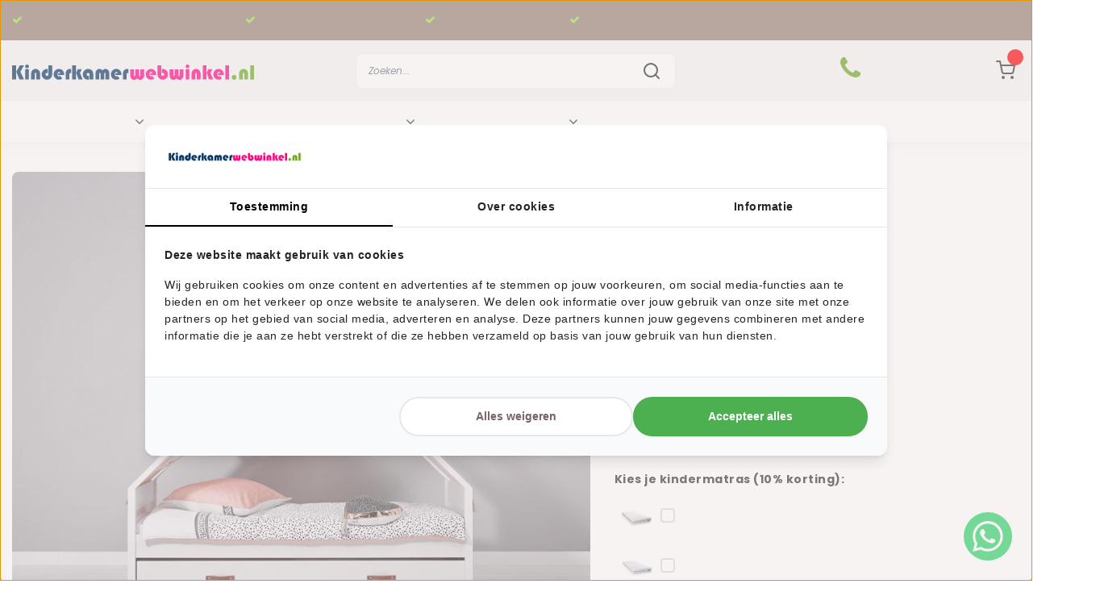

--- FILE ---
content_type: text/html;charset=utf-8
request_url: https://www.kinderkamerwebwinkel.nl/cool-kids-tipi-bed-rainbow.html
body_size: 32163
content:
<!DOCTYPE html>
<html lang="nl">
<head>
  <!--
    Dynamic Theme
    Theme by InStijl Media
    https://www.instijlmedia.nl
    
    If you are interested in our special offers or some customizaton, please contact us at support@instijlmedia.nl.
    -->
  <title>Kinderbed TIPI Cool kids van Lifetime - Laagste prijsgarantie</title>
  <meta name="description" content="Topkwaliteit Tipi kinderbed Cool kids van het gerenommeerde Deense merk Lifetime. Laagste prijsgarantie en altijd gratis bezorgd." />
  <meta name="keywords" content="LIFETIME, kidsrooms, Cool, kids, Tipi, bed, -, Rainbow, Kinderbed, bedbank, tienerbed, juniorbed, hoogslaper, halfhoogslaper, kinderbureau, kinderkledingkast, kindermatras, stapelbed, peuterbed, kinderbedden, huisbed." />
  <meta http-equiv="X-UA-Compatible" content="IE=Edge">
  <meta name="viewport" content="width=device-width">
  <meta name="apple-mobile-web-app-capable" content="yes">
  <meta name="apple-mobile-web-app-status-bar-style" content="black">
  <link rel="shortcut icon" href="https://cdn.webshopapp.com/shops/257349/themes/185066/v/2787528/assets/favicon.ico?20260107205739" type="image/x-icon" />
  <meta property="og:title" content="Kinderbed TIPI Cool kids van Lifetime - Laagste prijsgarantie">
  <meta property="og:type" content="website">
  <meta property="og:description" content="Topkwaliteit Tipi kinderbed Cool kids van het gerenommeerde Deense merk Lifetime. Laagste prijsgarantie en altijd gratis bezorgd.">
  <meta property="og:site_name" content="Kinderkamerwebwinkel.nl">
  <meta property="og:url" content="https://www.kinderkamerwebwinkel.nl/">
    <meta property="og:image" content="https://cdn.webshopapp.com/shops/257349/files/356561808/image.jpg">
  <meta property="og:image:width" content="1000px" />
  <meta property="og:image:height" content="525px" />
  	<link rel="preconnect" href="//ajax.googleapis.com">
	<link rel="preconnect" href="//cdn.webshopapp.com/">
	<link rel="preconnect" href="//cdn.webshopapp.com/">	
  <link rel="dns-prefetch" href="//ajax.googleapis.com">
	<link rel="dns-prefetch" href="//cdn.webshopapp.com/">
	<link rel="dns-prefetch" href="//cdn.webshopapp.com/">	

  <!-- Theme fonts -->
  
  <link href="//fonts.googleapis.com/css?family=Exo:400,300,600,700" rel="preload" as="style">
    <link href="//fonts.googleapis.com/css?family=Exo:400,300,600,700" rel="stylesheet">

		<link rel="preload" as="style" href="//fonts.googleapis.com/css?family=Exo:300,400,600&amp;display=swap">
	<link rel="preconnect" href="https://fonts.googleapis.com">
	<link rel="preconnect" href="https://fonts.gstatic.com" crossorigin>
	<link rel="dns-prefetch" href="https://fonts.googleapis.com">
	<link rel="dns-prefetch" href="https://fonts.gstatic.com" crossorigin>

		<link href="//fonts.googleapis.com/css?family=Exo:300,400,600&amp;display=swap" rel="stylesheet" media="all">

	<!-- Theme CSS -->
  <link rel="stylesheet" href="https://cdn.webshopapp.com/shops/257349/themes/185066/assets/css-bootstrap.css?20260115140110" />
  <link rel="stylesheet" href="https://cdn.webshopapp.com/shops/257349/themes/185066/assets/css-owl-carousel.css?20260115140110" />
  <link rel="stylesheet" href="https://cdn.webshopapp.com/shops/257349/themes/185066/assets/style.css?20260115140110" />
  <link rel="stylesheet" href="https://cdn.webshopapp.com/shops/257349/themes/185066/assets/settings.css?20260115140110" />
  <script src="https://cdn.webshopapp.com/shops/257349/themes/185066/assets/js-jquery.js?20260115140110"></script>
  <!-- Google Tag Manager -->
    <!-- Google Tag Manager -->
<script>(function(w,d,s,l,i){w[l]=w[l]||[];w[l].push({'gtm.start':
new Date().getTime(),event:'gtm.js'});var f=d.getElementsByTagName(s)[0],
j=d.createElement(s),dl=l!='dataLayer'?'&l='+l:'';j.async=true;j.src=
'https://www.googletagmanager.com/gtm.js?id='+i+dl;f.parentNode.insertBefore(j,f);
})(window,document,'script','dataLayer','GTM-5MHDTXZ');</script>
<!-- End Google Tag Manager -->  <meta charset="utf-8"/>
<!-- [START] 'blocks/head.rain' -->
<!--

  (c) 2008-2026 Lightspeed Netherlands B.V.
  http://www.lightspeedhq.com
  Generated: 26-01-2026 @ 23:46:25

-->
<link rel="canonical" href="https://www.kinderkamerwebwinkel.nl/cool-kids-tipi-bed-rainbow.html"/>
<link rel="alternate" href="https://www.kinderkamerwebwinkel.nl/index.rss" type="application/rss+xml" title="Nieuwe producten"/>
<meta name="robots" content="noodp,noydir"/>
<meta name="google-site-verification" content="N0s7VL29-7YJdj2lzZbrMpR8xXDHS0miJVROG8MGAKU"/>
<meta name="google-site-verification" content="YjB7AV7MmenQvjBkKyzDd_JnslweiNiYNoyJpbsd51M"/>
<meta property="og:url" content="https://www.kinderkamerwebwinkel.nl/cool-kids-tipi-bed-rainbow.html?source=facebook"/>
<meta property="og:site_name" content="Kinderkamerwebwinkel.nl"/>
<meta property="og:title" content="Kinderbed TIPI Cool kids van Lifetime - Laagste prijsgarantie"/>
<meta property="og:description" content="Topkwaliteit Tipi kinderbed Cool kids van het gerenommeerde Deense merk Lifetime. Laagste prijsgarantie en altijd gratis bezorgd."/>
<meta property="og:image" content="https://cdn.webshopapp.com/shops/257349/files/356561808/lifetime-kidsrooms-cool-kids-tipi-bed-rainbow.jpg"/>
<script>

    (function(w,d){
        var e=d.createElement('script');e.type='text/javascript';e.async=true;
        e.src=(d.location.protocol=='https:'?'https':'http')+'://cdn.clerk.io/clerk.js';
        var s=d.getElementsByTagName('script')[0];s.parentNode.insertBefore(e,s);
        w.__clerk_q=w.__clerk_q||[];w.Clerk=w.Clerk||function(){ w.__clerk_q.push(arguments) };
    })(window,document);

    Clerk('config', {
        key: 'K8F2Pr6bw792GSXxbIlhZ61uwCpGPCBu'
    });
</script>
<!--[if lt IE 9]>
<script src="https://cdn.webshopapp.com/assets/html5shiv.js?2025-02-20"></script>
<![endif]-->
<!-- [END] 'blocks/head.rain' -->
</head>
  
<body class="body osx webkit">
    <noscript><iframe src="https://www.googletagmanager.com/ns.html?id=GTM-5MHDTXZ" height="0" width="0" style="display:none;visibility:hidden" data-ism="c"></iframe></noscript>
    <div id="wrapper" class="wrapper">
    <!-- Template -->
        
<header id="header" class="header-white nav-theme sticky-top">
    	<div class="theme-usp text-xl-left text-center up ">
    <div class="container-ism">
        <div class="d-flex">
                                <div class="mb-md-0 text-white mr-3">
              <div class="usp-item d-inline-block align-items-center"><i class="fa fa-check mr-2 co-theme"></i><span>Topkwaliteit kinderbedden en matrassen</span></div>
            </div>
                      <div class="mb-md-0 text-white mr-3">
              <div class="usp-item d-inline-block align-items-center"><i class="fa fa-check mr-2 co-theme"></i><span>Gratis levering & gratis retour</span></div>
            </div>
                      <div class="mb-md-0 text-white mr-3">
              <div class="usp-item d-inline-block align-items-center"><i class="fa fa-check mr-2 co-theme"></i><span>100 dagen proefslapen</span></div>
            </div>
                      <div class="mb-md-0 text-white mr-3">
              <div class="usp-item d-inline-block align-items-center"><i class="fa fa-check mr-2 co-theme"></i><span>110% Laagste prijsgarantie</span></div>
            </div>
                                        <div class="ml-auto text-right d-none d-xxl-unset">
            <a href="https://www.google.com/search?hl=nl-NL&amp;gl=nl&amp;q=Kinderkamerwebwinkel.nl,+Kompasstraat+2+B,+2901+AM+Capelle+aan+den+IJssel&amp;ludocid=4406030121715257991&amp;lsig=AB86z5Wbcd84Z1NtTXSPghu8kDxA#lrd=0x47c5cab5e2761fed:0x3d255d0d32825287,1" title="Google Reviews" target="_blank" class="text-decoration-none mr-3 text-white"><svg xmlns="http://www.w3.org/2000/svg" width="20px" height="20px" viewBox="-3 0 262 262" preserveAspectRatio="xMidYMid"><path d="M255.878 133.451c0-10.734-.871-18.567-2.756-26.69H130.55v48.448h71.947c-1.45 12.04-9.283 30.172-26.69 42.356l-.244 1.622 38.755 30.023 2.685.268c24.659-22.774 38.875-56.282 38.875-96.027" fill="#4285F4"/><path d="M130.55 261.1c35.248 0 64.839-11.605 86.453-31.622l-41.196-31.913c-11.024 7.688-25.82 13.055-45.257 13.055-34.523 0-63.824-22.773-74.269-54.25l-1.531.13-40.298 31.187-.527 1.465C35.393 231.798 79.49 261.1 130.55 261.1" fill="#34A853"/><path d="M56.281 156.37c-2.756-8.123-4.351-16.827-4.351-25.82 0-8.994 1.595-17.697 4.206-25.82l-.073-1.73L15.26 71.312l-1.335.635C5.077 89.644 0 109.517 0 130.55s5.077 40.905 13.925 58.602l42.356-32.782" fill="#FBBC05"/><path d="M130.55 50.479c24.514 0 41.05 10.589 50.479 19.438l36.844-35.974C195.245 12.91 165.798 0 130.55 0 79.49 0 35.393 29.301 13.925 71.947l42.211 32.783c10.59-31.477 39.891-54.251 74.414-54.251" fill="#EB4335"/></svg>
 <span class="pl-1">4,8</span></a>
            <a href="https://www.kiyoh.com/reviews/1046243/kinderkamerwebwinkel_nl" title="Kiyoh Reviews" target="_blank" class="text-decoration-none mr-3 text-white"><svg xmlns="http://www.w3.org/2000/svg" xmlns:xlink="http://www.w3.org/1999/xlink" width="20px" height="20px" version="1.1" id="Layer_1" x="0px" y="0px" viewBox="0 0 100 100" style="enable-background:new 0 0 100 100;" xml:space="preserve"> <style type="text/css"> .st0{fill:#FFC808;} .st1{fill:#F58B1F;} .st2{fill:#F99D1C;} .st3{fill:#EF3B24;} .st4{fill:#F26922;} .st5{fill:#7FC042;} .st6{fill:#C6D22D;} .st7{fill:#E9E015;} </style> <g> <path class="st0" d="M35.9,22.4L28.3,7.9C15.7,14.5,6.5,26.7,3.8,41.1l16.5,3C21.8,34.7,27.7,26.7,35.9,22.4z"/> <path class="st1" d="M20,48.8c0-1.6,0.1-3.1,0.4-4.6l-16.5-3c-0.5,2.6-0.7,5.3-0.8,8c0,3.8,0.4,7.5,1.2,11.1l16.7-3.8   C20.3,54,20,51.4,20,48.8z"/> <path class="st2" d="M20.9,56.4L4.2,60.2c1.2,5.1,3.2,9.9,5.9,14.3l14.8-9.2C23.1,62.6,21.8,59.6,20.9,56.4z"/> <path class="st3" d="M24.9,65.3l-14.8,9.2c2.2,3.5,4.8,6.7,7.8,9.6c-8.1,2.5-16.3,3.7-16.3,3.7c0.3,0.3,9.5,6.6,24,9.6l11.1-21.6   C32,73.3,27.9,69.7,24.9,65.3z"/> <path class="st4" d="M49.8,78.6c-4.7,0-9.1-1.1-13-3L25.7,97.3c7,1.5,15.3,2.1,24.5,1V78.6C50,78.6,49.9,78.6,49.8,78.6z"/> <path class="st5" d="M50.1,78.6v19.7c4.3-0.5,8.7-1.5,13.3-2.9l0,0c4.1-1.2,7.9-3,11.4-5.2l-9.7-15.8C60.8,77,55.7,78.6,50.1,78.6z   "/> <path class="st6" d="M79.6,48.8c0,10.8-5.8,20.3-14.4,25.5l9.7,15.8c6.7-4.2,12.3-10.1,16.2-17.1l0,0c3.8-6.8,6-14.6,6.1-22.8   c0-3.6-0.3-7.1-1-10.5l-17.1,3.7C79.4,45.2,79.6,47,79.6,48.8z"/> <path class="st7" d="M50.7,2.6C42.6,2.5,35,4.4,28.3,7.9l7.6,14.5c4.1-2.2,8.9-3.4,13.9-3.4c14.6,0,26.8,10.5,29.3,24.4l17.1-3.7   C91.7,18.7,73.1,2.9,50.7,2.6z"/> </g> </svg>
 <span class="pl-1">9,4 op Kiyoh</span></a>
            <a href="/service/contact" title="Klantenservice" class="text-white">Klantenservice</a>
          </div>
                  </div>
    </div>
</div>
    <div class="header-inner bg-header text-header">
    <div class="container-ism">
      <div class="row">
                <div class="col-7 col-lg-4 pr-0 order-xl-1">
          <div class="logo d-flex  justify-content-start align-items-center h-100">
            <a href="https://www.kinderkamerwebwinkel.nl/" title="Dé online winkel voor kinderbedden, tienerbedden, kindermeubels en kindermatrassen">
                                          	<svg xmlns="http://www.w3.org/2000/svg" id="Layer_1" width="300px" height="100%" data-name="Layer 1" viewBox="0 0 4103.98 252.25"> <defs> <style> .cls-1 { isolation: isolate; } .cls-2 { fill: #6aa71e; } .cls-3 { fill: #fc0182; } .cls-4 { fill: #043462; } </style> </defs> <g class="cls-1"> <g class="cls-1"> <path class="cls-4" d="M69.38,13.16v233.28H0V13.16h69.38ZM202.51,13.16l-61.52,105.79,61.18,127.49h-77.93l-52.81-128.86L131.25,13.16h71.26Z"/> <path class="cls-4" d="M284.89,76.05v170.39h-63.92V76.05h63.92ZM253.1,0c8.66,0,16.15,3.05,22.47,9.14,6.32,6.1,9.48,13.3,9.48,21.62,0,8.89-2.99,16.18-8.97,21.88-5.98,5.7-13.64,8.54-22.99,8.54s-17-2.85-22.99-8.54c-5.98-5.7-8.97-12.99-8.97-21.88,0-8.32,3.16-15.52,9.48-21.62,6.32-6.09,13.81-9.14,22.47-9.14Z"/> <path class="cls-4" d="M474.41,246.44h-63.92v-96.22c0-9.8-4.05-14.7-12.13-14.7s-11.96,4.9-11.96,14.7v96.22h-63.92v-95.02c0-22.22,7.35-40.93,22.05-56.14s32.7-22.81,54-22.81c24.38,0,43.92,8.83,58.62,26.49,11.51,13.79,17.26,32.98,17.26,57.59v89.89Z"/> <path class="cls-4" d="M616.6,13.16h63.92v142.02c0,26.09-6.84,47.34-20.51,63.75-7.86,9.46-17.86,16.98-29.99,22.56-12.13,5.58-24.58,8.37-37.34,8.37-25.41,0-46.83-8.54-64.26-25.63s-26.15-38.05-26.15-62.89,8.66-44.83,25.98-62.38c17.32-17.54,37.82-26.32,61.52-26.32,3.76,0,9.46.34,17.09,1.03v70.41c-5.24-4.1-10.48-6.15-15.72-6.15-6.61,0-12.28,2.42-17,7.26-4.73,4.84-7.09,10.68-7.09,17.52s2.45,12.28,7.35,17c4.9,4.73,10.77,7.09,17.6,7.09,16.41,0,24.61-11.33,24.61-34.01V13.16Z"/> <path class="cls-4" d="M881.67,171.58h-96.9c-1.48-4.9-2.22-9.4-2.22-13.5,0-5.7,1.03-11.28,3.08-16.75h32.47c-2.28-12.65-9.4-18.97-21.36-18.97-7.98,0-14.47,3.39-19.48,10.17-5.01,6.78-7.52,15.47-7.52,26.06s2.42,20,7.26,26.83c4.84,6.84,11.19,10.25,19.05,10.25,6.38,0,12.53-3.19,18.46-9.57l36.4,43.75c-16.98,13.33-35.83,20-56.57,20-25.29,0-46.54-8.49-63.75-25.46-17.21-16.97-25.81-38-25.81-63.06s8.69-46.03,26.06-63.23c17.37-17.2,38.71-25.81,64-25.81s45.49,8.4,62.29,25.21c16.8,16.81,25.21,37.51,25.21,62.12,0,2.51-.23,6.49-.68,11.96Z"/> <path class="cls-4" d="M1001.64,74.34v68.36c-4.44-2.5-8.49-3.76-12.13-3.76-11.62,0-17.43,8.89-17.43,26.66v80.83h-63.92v-93.14c0-24.61,6.72-44.23,20.17-58.87,13.44-14.64,31.39-21.96,53.83-21.96,5.01,0,11.51.63,19.48,1.88Z"/> <path class="cls-4" d="M1084.35,13.16v233.28h-63.92V13.16h63.92ZM1182.28,76.05l-31.27,62.04,46.48,108.35h-70.75l-39.99-111.25,29.05-59.13h66.48Z"/> <path class="cls-4" d="M1303.78,182.52v66.14c-5.24.91-10.03,1.37-14.36,1.37-25.63,0-47-8.43-64.09-25.29-17.09-16.86-25.63-38-25.63-63.4s8.63-45.69,25.89-62.89c17.26-17.2,38.25-25.81,62.98-25.81,27.57,0,49.3,8.06,65.2,24.18,15.89,16.12,23.84,38.14,23.84,66.05v83.57h-63.92v-78.96c0-9-2.2-16.18-6.58-21.53-4.39-5.35-10.28-8.03-17.69-8.03-6.72,0-12.53,2.45-17.43,7.35-4.9,4.9-7.35,10.71-7.35,17.43,0,7.07,2.22,12.88,6.67,17.43,4.44,4.56,10.08,6.84,16.92,6.84,5.58,0,10.77-1.48,15.55-4.44Z"/> <path class="cls-4" d="M1648.66,246.44h-63.92v-91.94c0-7.06-.74-11.96-2.22-14.7-1.48-2.73-4.16-4.1-8.03-4.1-7.18,0-10.77,6.32-10.77,18.97v91.77h-63.92v-91.94c0-7.06-.77-11.96-2.31-14.7-1.54-2.73-4.25-4.1-8.12-4.1-7.07,0-10.6,6.32-10.6,18.97v91.77h-63.92v-104.93c0-19.14,6.44-35.4,19.31-48.79,12.87-13.39,28.48-20.08,46.83-20.08s35.89,7.98,50.93,23.93c16.75-15.95,33.5-23.93,50.24-23.93,21.3,0,38.39,7.75,51.27,23.24,10.14,12.08,15.21,29.68,15.21,52.81v97.75Z"/> <path class="cls-4" d="M1853.56,171.58h-96.9c-1.48-4.9-2.22-9.4-2.22-13.5,0-5.7,1.03-11.28,3.08-16.75h32.47c-2.28-12.65-9.4-18.97-21.36-18.97-7.98,0-14.47,3.39-19.48,10.17-5.01,6.78-7.52,15.47-7.52,26.06s2.42,20,7.26,26.83c4.84,6.84,11.19,10.25,19.05,10.25,6.38,0,12.53-3.19,18.46-9.57l36.4,43.75c-16.98,13.33-35.83,20-56.57,20-25.29,0-46.54-8.49-63.75-25.46-17.21-16.97-25.81-38-25.81-63.06s8.69-46.03,26.06-63.23c17.37-17.2,38.71-25.81,64-25.81s45.49,8.4,62.29,25.21c16.8,16.81,25.21,37.51,25.21,62.12,0,2.51-.23,6.49-.68,11.96Z"/> <path class="cls-4" d="M1973.54,74.34v68.36c-4.44-2.5-8.49-3.76-12.13-3.76-11.62,0-17.43,8.89-17.43,26.66v80.83h-63.92v-93.14c0-24.61,6.72-44.23,20.17-58.87,13.44-14.64,31.39-21.96,53.83-21.96,5.01,0,11.51.63,19.48,1.88Z"/> </g> <g class="cls-1"> <path class="cls-3" d="M2004.83,78.44h63.92v91.77c0,7.18.74,12.16,2.22,14.95,1.48,2.79,4.16,4.19,8.03,4.19,7.18,0,10.77-6.38,10.77-19.14v-91.77h63.92v91.77c0,7.18.77,12.16,2.31,14.95,1.54,2.79,4.24,4.19,8.12,4.19,7.06,0,10.6-6.38,10.6-19.14v-91.77h63.92v104.93c0,19.14-6.44,35.41-19.31,48.79-12.88,13.39-28.48,20.08-46.83,20.08s-35.89-7.97-50.93-23.93c-16.64,15.95-33.38,23.93-50.24,23.93-21.31,0-38.4-7.75-51.27-23.24-10.14-12.19-15.21-29.79-15.21-52.81v-97.75Z"/> <path class="cls-3" d="M2443.53,171.58h-96.9c-1.48-4.9-2.22-9.4-2.22-13.5,0-5.7,1.03-11.28,3.08-16.75h32.47c-2.28-12.65-9.4-18.97-21.36-18.97-7.98,0-14.47,3.39-19.48,10.17-5.01,6.78-7.52,15.47-7.52,26.06s2.42,20,7.26,26.83c4.84,6.84,11.19,10.25,19.05,10.25,6.38,0,12.53-3.19,18.46-9.57l36.4,43.75c-16.98,13.33-35.83,20-56.57,20-25.29,0-46.54-8.49-63.75-25.46-17.21-16.97-25.81-38-25.81-63.06s8.69-46.03,26.06-63.23c17.37-17.2,38.71-25.81,64-25.81s45.49,8.4,62.29,25.21c16.8,16.81,25.21,37.51,25.21,62.12,0,2.51-.23,6.49-.68,11.96Z"/> <path class="cls-3" d="M2530.18,13.16v139.62c0,22.67,8.14,34.01,24.44,34.01,6.95,0,12.84-2.36,17.69-7.09,4.84-4.73,7.26-10.45,7.26-17.18s-2.28-12.79-6.84-17.52c-4.56-4.73-10.14-7.09-16.75-7.09-4.67,0-10.03,2.05-16.06,6.15v-70.41c7.52-.68,13.21-1.03,17.09-1.03,24.04,0,44.63,8.66,61.78,25.98,17.15,17.32,25.72,38.17,25.72,62.55s-8.72,45.97-26.15,63.06-38.85,25.63-64.26,25.63c-12.76,0-25.21-2.79-37.34-8.37-12.13-5.58-22.13-13.1-29.99-22.56-13.67-16.41-20.51-37.65-20.51-63.75V13.16h63.92Z"/> <path class="cls-3" d="M2672.54,78.44h63.92v91.77c0,7.18.74,12.16,2.22,14.95,1.48,2.79,4.16,4.19,8.03,4.19,7.18,0,10.77-6.38,10.77-19.14v-91.77h63.92v91.77c0,7.18.77,12.16,2.31,14.95,1.54,2.79,4.24,4.19,8.12,4.19,7.06,0,10.6-6.38,10.6-19.14v-91.77h63.92v104.93c0,19.14-6.44,35.41-19.31,48.79-12.88,13.39-28.48,20.08-46.83,20.08s-35.89-7.97-50.93-23.93c-16.64,15.95-33.38,23.93-50.24,23.93-21.31,0-38.4-7.75-51.27-23.24-10.14-12.19-15.21-29.79-15.21-52.81v-97.75Z"/> <path class="cls-3" d="M3007.67,76.05v170.39h-63.92V76.05h63.92ZM2975.88,0c8.66,0,16.15,3.05,22.47,9.14,6.32,6.1,9.48,13.3,9.48,21.62,0,8.89-2.99,16.18-8.97,21.88-5.98,5.7-13.64,8.54-22.99,8.54s-17-2.85-22.99-8.54c-5.98-5.7-8.97-12.99-8.97-21.88,0-8.32,3.16-15.52,9.48-21.62,6.32-6.09,13.81-9.14,22.47-9.14Z"/> <path class="cls-3" d="M3197.19,246.44h-63.92v-96.22c0-9.8-4.05-14.7-12.13-14.7s-11.96,4.9-11.96,14.7v96.22h-63.92v-95.02c0-22.22,7.35-40.93,22.05-56.14s32.7-22.81,54-22.81c24.38,0,43.92,8.83,58.62,26.49,11.51,13.79,17.26,32.98,17.26,57.59v89.89Z"/> <path class="cls-3" d="M3298.37,13.16v233.28h-63.92V13.16h63.92ZM3396.29,76.05l-31.27,62.04,46.48,108.35h-70.75l-39.99-111.25,29.05-59.13h66.48Z"/> <path class="cls-3" d="M3590.6,171.58h-96.9c-1.48-4.9-2.22-9.4-2.22-13.5,0-5.7,1.03-11.28,3.08-16.75h32.47c-2.28-12.65-9.4-18.97-21.36-18.97-7.98,0-14.47,3.39-19.48,10.17-5.01,6.78-7.52,15.47-7.52,26.06s2.42,20,7.26,26.83c4.84,6.84,11.19,10.25,19.05,10.25,6.38,0,12.53-3.19,18.46-9.57l36.4,43.75c-16.98,13.33-35.83,20-56.57,20-25.29,0-46.54-8.49-63.75-25.46-17.21-16.97-25.81-38-25.81-63.06s8.69-46.03,26.06-63.23c17.37-17.2,38.71-25.81,64-25.81s45.49,8.4,62.29,25.21c16.8,16.81,25.21,37.51,25.21,62.12,0,2.51-.23,6.49-.68,11.96Z"/> <path class="cls-3" d="M3681.01,13.16v233.28h-63.92V13.16h63.92Z"/> </g> <g class="cls-1"> <path class="cls-2" d="M3765.77,169.87c11.17,0,20.76,4.05,28.8,12.13,8.03,8.09,12.05,17.72,12.05,28.88s-3.99,20.65-11.96,28.46c-7.98,7.8-17.6,11.71-28.88,11.71s-21.39-3.79-28.97-11.36c-7.58-7.58-11.37-17.23-11.37-28.97s3.93-21.05,11.79-28.97c7.86-7.92,17.37-11.88,28.54-11.88Z"/> <path class="cls-2" d="M4002.81,246.44h-63.92v-96.22c0-9.8-4.05-14.7-12.13-14.7s-11.96,4.9-11.96,14.7v96.22h-63.92v-95.02c0-22.22,7.35-40.93,22.05-56.14s32.7-22.81,54-22.81c24.38,0,43.92,8.83,58.62,26.49,11.51,13.79,17.26,32.98,17.26,57.59v89.89Z"/> <path class="cls-2" d="M4103.98,13.16v233.28h-63.92V13.16h63.92Z"/> </g> </g> </svg>
                          </a>
          </div>
        </div>
        <div class="col-1 col-lg-4 w-100 d-lg-block d-none justify-content-center align-self-center order-xl-2">
                              <div id="search">
            <form role="search" action="https://www.kinderkamerwebwinkel.nl/search/" method="get" id="formSearch" class="d-md-block d-none position-relative"  data-search-type="desktop">
               <div class="search-theme white input-group-append btn-shortrounded align-items-center">
                  <input type="search" class="form-control border-squared-right border-0 h-auto focus-0" autocomplete="off" placeholder="Zoeken..." value="" name="q" id="search-input" data-device="desktop">
                  <a href="" class="btn btn-theme border-squared-left mb-0 p-0 px-3" type="submit" title="Zoeken" onclick="$('#formSearch').submit();">
                    <i class="fa fa-search" data-feather="search"></i>
                  </a>
               </div>
                            <div class="autocomplete hide">
                <div class="products products-livesearch row px-3 mb-3 clearfix"></div>
                <div class="notfound hide p-3">Geen producten gevonden...</div>
                <div class="more px-3 mb-3 clear">
                  <a class="btn btn-secondary btn-sm result-btn livesearch" href="javascript:;" onclick="$('#formSearch').submit();">
                    <span>Bekijk alle resultaten</span>
                  </a>
                </div>
              </div>
                          </form>
          </div>
                            </div>
        <div class="col-5 col-lg-4 order-3">
          <div class="d-lg-inline-block d-flex h-100 float-right">
                                    <div class="header-user header-languages d-none h-100 align-content-center">
              <div class="dropdown">
                <button class="btn-user btn-nav border-0 p-0 m-0 h-100 text-header focus-0" onclick="mobileNav($(this));return false;" data-target="#overlayUser">
                        							                  	<span class="flag flag-nl"></span>
                  	      						                </button>
            	</div>
            </div>
                        <div class="header-phone d-none d-md-inline-block h-100 mr-4 align-content-center">
              <a href="tel:010 245 9172" title="Bellen" class="text-decoration-none">
                <div class="d-flex align-items-center">
                  <div class="h2 m-0"><i class="fa fa-phone text-theme mr-lg-3 mr-1"></i></div>
                  <div class="phone-details">
                    <span>010 245 9172</span>
                                      </div>
                </div>
              </a>
            </div>
            <div class="header-search d-lg-none d-inline-block h-100 align-content-center">
              <button class="btn-search btn-nav border-0 p-0 m-0 h-100 bg-header text-header focus-0" onclick="mobileNav($(this));return false;" data-target="#overlaySearch" title="Zoeken">
                <i class="fa fa-lg fa-search" aria-hidden="true" data-feather="search"></i>
              </button>
            </div>
                                    <div class="header-cart d-inline-block h-100 align-content-center">
              <button class="btn-user btn-nav border-0 p-0 m-0 h-100 text-header focus-0 position-relative" onclick="mobileNav($(this));return false;" data-target="#overlayCart">
                <i class="fa fa-lg fa-shopping-cart" aria-hidden="true" data-feather="shopping-cart"></i>
                <span class="cart-count">0</span>
              </button>
            </div>
          <div class="header-menu d-xl-none d-inline-block h-100 align-content-center">
            <a href="" title="Menu" onclick="mobileNav($(this));return false;" id="resNavOpener" class="link link-menu text-center text-header ml-2 d-flex" data-target="#overlayNavigation">
              <div class="menu-icon">
              <span class="fa fa-bars" data-feather="menu" aria-hidden="true"></span>
              </div>
            </a>
          </div>
          </div>
        </div>

      </div>
    </div>
  </div>
            <nav id="megamenu" class="navbar navbar-expand-lg bg-navbar text-navbar py-0 d-xl-block d-none">
  <div class="container-ism">
    <div class="ism-mainnav">
      <ul class="nav mr-auto">
                                  <li class="nav-item item  categories">
            <a href="https://www.kinderkamerwebwinkel.nl/kinderbedden/" class="nav-link">Kinderbedden <i class="fa fa-angle-down"></i></a>
                                    <div class="subnav ism-megamenu">
                            	                            <div class="container-ism d-flex position-relative">                                  <ul class="subnav-col list-unstyled m-0">
                                          <li class="subitem">
                        <a href="https://www.kinderkamerwebwinkel.nl/kinderbedden/bedbanken/" title="Bedbanken">Bedbanken</a>
                                                <ul class="subsubnav list-unstyled p-0 m-0">
                                                     <li class="subsubitem active">
                    <a href="https://www.kinderkamerwebwinkel.nl/kinderbedden/bedbanken/bedbank-met-lades/" title="Bedbank met lades">Bedbank met lades</a></li>
                                                                            </ul>
                                              </li>
                                          <li class="subitem">
                        <a href="https://www.kinderkamerwebwinkel.nl/kinderbedden/hoogslapers/" title="Hoogslapers">Hoogslapers</a>
                                                <ul class="subsubnav list-unstyled p-0 m-0">
                                                     <li class="subsubitem active">
                    <a href="https://www.kinderkamerwebwinkel.nl/kinderbedden/hoogslapers/hoogslaper-met-kast/" title="Hoogslaper met kast">Hoogslaper met kast</a></li>
                                                     <li class="subsubitem">
                    <a href="https://www.kinderkamerwebwinkel.nl/kinderbedden/hoogslapers/hoogslaper-met-kast-en-bureau/" title="Hoogslaper met kast en bureau">Hoogslaper met kast en bureau</a></li>
                                                     <li class="subsubitem">
                    <a href="https://www.kinderkamerwebwinkel.nl/kinderbedden/hoogslapers/hoogslaper-met-opbergruimte/" title="Hoogslaper met opbergruimte">Hoogslaper met opbergruimte</a></li>
                                                     <li class="subsubitem">
                    <a href="https://www.kinderkamerwebwinkel.nl/kinderbedden/hoogslapers/hoogslaper-met-bureau/" title="Hoogslaper met bureau">Hoogslaper met bureau</a></li>
                                                                            </ul>
                                              </li>
                                          <li class="subitem">
                        <a href="https://www.kinderkamerwebwinkel.nl/kinderbedden/halfhoogslapers/" title="Halfhoogslapers">Halfhoogslapers</a>
                                                <ul class="subsubnav list-unstyled p-0 m-0">
                                                     <li class="subsubitem active">
                    <a href="https://www.kinderkamerwebwinkel.nl/kinderbedden/halfhoogslapers/halfhoogslaper-met-opbergruimte/" title="Halfhoogslaper met opbergruimte">Halfhoogslaper met opbergruimte</a></li>
                                                     <li class="subsubitem">
                    <a href="https://www.kinderkamerwebwinkel.nl/kinderbedden/halfhoogslapers/halfhoogslaper-met-tent/" title="Halfhoogslaper met tent">Halfhoogslaper met tent</a></li>
                                                     <li class="subsubitem">
                    <a href="https://www.kinderkamerwebwinkel.nl/kinderbedden/halfhoogslapers/halfhoogslaper-met-bureau/" title="Halfhoogslaper met bureau">Halfhoogslaper met bureau</a></li>
                                                     <li class="subsubitem">
                    <a href="https://www.kinderkamerwebwinkel.nl/kinderbedden/halfhoogslapers/halfhoogslapers-met-glijbaan/" title="Halfhoogslapers met glijbaan">Halfhoogslapers met glijbaan</a></li>
                                                                            </ul>
                                              </li>
                                      </ul>
                                  <ul class="subnav-col list-unstyled m-0">
                                          <li class="subitem">
                        <a href="https://www.kinderkamerwebwinkel.nl/kinderbedden/stapelbedden/" title="Stapelbedden">Stapelbedden</a>
                                                <ul class="subsubnav list-unstyled p-0 m-0">
                                                     <li class="subsubitem active">
                    <a href="https://www.kinderkamerwebwinkel.nl/kinderbedden/stapelbedden/stapelbed-met-opbergruimte/" title="Stapelbed met opbergruimte">Stapelbed met opbergruimte</a></li>
                                                     <li class="subsubitem">
                    <a href="https://www.kinderkamerwebwinkel.nl/kinderbedden/stapelbedden/stapelbed-3-persoons/" title="Stapelbed 3 persoons">Stapelbed 3 persoons</a></li>
                                                     <li class="subsubitem">
                    <a href="https://www.kinderkamerwebwinkel.nl/kinderbedden/stapelbedden/stapelbed-met-bureau/" title="Stapelbed met bureau">Stapelbed met bureau</a></li>
                                                                            </ul>
                                              </li>
                                          <li class="subitem">
                        <a href="https://www.kinderkamerwebwinkel.nl/kinderbedden/bedhuisje/" title="Bedhuisje">Bedhuisje</a>
                                              </li>
                                          <li class="subitem">
                        <a href="https://www.kinderkamerwebwinkel.nl/kinderbedden/montessori-vloerbedden/" title="Montessori vloerbedden">Montessori vloerbedden</a>
                                              </li>
                                      </ul>
                                  <ul class="subnav-col list-unstyled m-0">
                                          <li class="subitem">
                        <a href="https://www.kinderkamerwebwinkel.nl/kinderbedden/metalen-kinderbedden/" title="Metalen kinderbedden">Metalen kinderbedden</a>
                                              </li>
                                          <li class="subitem">
                        <a href="https://www.kinderkamerwebwinkel.nl/kinderbedden/autobedden/" title="Autobedden">Autobedden</a>
                                                <ul class="subsubnav list-unstyled p-0 m-0">
                                                     <li class="subsubitem active">
                    <a href="https://www.kinderkamerwebwinkel.nl/kinderbedden/autobedden/brandweerauto-bedden/" title="Brandweerauto bedden">Brandweerauto bedden</a></li>
                                                     <li class="subsubitem">
                    <a href="https://www.kinderkamerwebwinkel.nl/kinderbedden/autobedden/raceauto-bedden/" title="Raceauto bedden">Raceauto bedden</a></li>
                                                     <li class="subsubitem">
                    <a href="https://www.kinderkamerwebwinkel.nl/kinderbedden/autobedden/cars-autobedden/" title="Cars autobedden">Cars autobedden</a></li>
                                                     <li class="subsubitem">
                    <a href="https://www.kinderkamerwebwinkel.nl/kinderbedden/autobedden/autobedden-voor-meisjes/" title="Autobedden voor meisjes">Autobedden voor meisjes</a></li>
                                                                            </ul>
                                              </li>
                                          <li class="subitem">
                        <a href="https://www.kinderkamerwebwinkel.nl/kinderbedden/meisjesbedden/" title="Meisjesbedden">Meisjesbedden</a>
                                              </li>
                                      </ul>
                                  <ul class="subnav-col list-unstyled m-0">
                                          <li class="subitem">
                        <a href="https://www.kinderkamerwebwinkel.nl/kinderbedden/jongensbedden/" title="Jongensbedden">Jongensbedden</a>
                                              </li>
                                          <li class="subitem">
                        <a href="https://www.kinderkamerwebwinkel.nl/kinderbedden/kajuitbedden/" title="Kajuitbedden">Kajuitbedden</a>
                                              </li>
                                          <li class="subitem">
                        <a href="https://www.kinderkamerwebwinkel.nl/kinderbedden/twijfelaars/" title="Twijfelaars">Twijfelaars</a>
                                              </li>
                                      </ul>
                              	                <div class="menu-close">
                  <a href=" " title="" onclick="closeMenu();return false;">
                  	<i class="fa fa-close close" data-feather="x"></i>
                  </a>
                </div>
              	            	</div>            </div>
                    	</li>
                          <li class="nav-item item  categories">
            <a href="https://www.kinderkamerwebwinkel.nl/kindermatrassen/" class="nav-link">Kindermatrassen</a>
                    	</li>
                          <li class="nav-item item  categories">
            <a href="https://www.kinderkamerwebwinkel.nl/kindermeubels/" class="nav-link">Kindermeubels <i class="fa fa-angle-down"></i></a>
                                    <div class="subnav ism-dropdown">
                            	              	              	                                                              <ul class="subnav-col list-unstyled m-0">
                                          <li class="subitem">
                        <a href="https://www.kinderkamerwebwinkel.nl/kindermeubels/kinderkasten/" title="Kinderkasten">Kinderkasten</a>
                                              </li>
                                          <li class="subitem">
                        <a href="https://www.kinderkamerwebwinkel.nl/kindermeubels/kinderbureaus/" title="Kinderbureaus">Kinderbureaus</a>
                                              </li>
                                          <li class="subitem">
                        <a href="https://www.kinderkamerwebwinkel.nl/kindermeubels/nachtkastjes/" title="Nachtkastjes">Nachtkastjes</a>
                                              </li>
                                          <li class="subitem">
                        <a href="https://www.kinderkamerwebwinkel.nl/kindermeubels/commodes/" title="Commodes">Commodes</a>
                                              </li>
                                          <li class="subitem">
                        <a href="https://www.kinderkamerwebwinkel.nl/kindermeubels/kaptafel-kind/" title="Kaptafel kind">Kaptafel kind</a>
                                              </li>
                                      </ul>
                              	            	            </div>
                    	</li>
                          <li class="nav-item item  categories">
            <a href="https://www.kinderkamerwebwinkel.nl/kinderbeddengoed/" class="nav-link">Kinderbeddengoed <i class="fa fa-angle-down"></i></a>
                                    <div class="subnav ism-dropdown">
                            	              	              	                                                              <ul class="subnav-col list-unstyled m-0">
                                          <li class="subitem">
                        <a href="https://www.kinderkamerwebwinkel.nl/kinderbeddengoed/kinderdekbedovertrek/" title="Kinderdekbedovertrek">Kinderdekbedovertrek</a>
                                              </li>
                                          <li class="subitem">
                        <a href="https://www.kinderkamerwebwinkel.nl/kinderbeddengoed/dekbedden/" title="Dekbedden">Dekbedden</a>
                                              </li>
                                          <li class="subitem">
                        <a href="https://www.kinderkamerwebwinkel.nl/kinderbeddengoed/moltons-hoeslakens/" title="Moltons / Hoeslakens">Moltons / Hoeslakens</a>
                                              </li>
                                          <li class="subitem">
                        <a href="https://www.kinderkamerwebwinkel.nl/kinderbeddengoed/kinderkussens/" title="Kinderkussens">Kinderkussens</a>
                                              </li>
                                          <li class="subitem">
                        <a href="https://www.kinderkamerwebwinkel.nl/kinderbeddengoed/onder-matrasbeschermer/" title="Onder matrasbeschermer">Onder matrasbeschermer</a>
                                              </li>
                                      </ul>
                              	            	            </div>
                    	</li>
                          <li class="nav-item item  categories">
            <a href="https://www.kinderkamerwebwinkel.nl/accessoires/" class="nav-link">Accessoires</a>
                    	</li>
                          <li class="nav-item item  categories">
            <a href="https://www.kinderkamerwebwinkel.nl/acties/" class="nav-link">Acties</a>
                    	</li>
                          <li class="nav-item item  categories">
            <a href="https://www.kinderkamerwebwinkel.nl/bestsellers-2025/" class="nav-link">Bestsellers 2025</a>
                    	</li>
                        <li class="nav-item item ">
          <a href="https://www.kinderkamerwebwinkel.nl/blogs/blog/" title="Blog" class="nav-link">Blog</a>
          <div class="subnav ism-dropdown">
                        <ul class="subnav-col list-unstyled m-0">
              <li class="subitem">
                <a href="https://www.kinderkamerwebwinkel.nl/blogs/blog/ontdek-waarom-metalen-kinderbedden-zo-populair-zij/" title="Ontdek waarom metalen kinderbedden zo populair zijn ">Ontdek waarom metalen kinderbedden zo populair zijn </a>
              </li>
            </ul>
                        <ul class="subnav-col list-unstyled m-0">
              <li class="subitem">
                <a href="https://www.kinderkamerwebwinkel.nl/blogs/blog/bedbank-met-lades-de-slimme-oplossing-voor-kleine/" title="Bedbank met lades: dé slimme oplossing voor kleine kinderkamers">Bedbank met lades: dé slimme oplossing voor kleine kinderkamers</a>
              </li>
            </ul>
                        <ul class="subnav-col list-unstyled m-0">
              <li class="subitem">
                <a href="https://www.kinderkamerwebwinkel.nl/blogs/blog/de-ultieme-kinderkamer-dit-is-wat-je-echt-nodig-he/" title="De ultieme kinderkamer: dit is wat je écht nodig hebt!">De ultieme kinderkamer: dit is wat je écht nodig hebt!</a>
              </li>
            </ul>
                        <ul class="subnav-col list-unstyled m-0">
              <li class="subitem">
                <a href="https://www.kinderkamerwebwinkel.nl/blogs/blog/tips-om-de-kinderkamer-allergievriendelijk-te-make/" title="Tips om de kinderkamer allergievriendelijk te maken">Tips om de kinderkamer allergievriendelijk te maken</a>
              </li>
            </ul>
                        <ul class="subnav-col list-unstyled m-0">
              <li class="subitem">
                <a href="https://www.kinderkamerwebwinkel.nl/blogs/blog/wanneer-is-je-kind-klaar-voor-een-stapelbed/" title="Wanneer is je kind klaar voor een stapelbed?">Wanneer is je kind klaar voor een stapelbed?</a>
              </li>
            </ul>
                        </div>
        </li>
                      </ul>
    </div>
  </div>
</nav>      </header>    	<div class="ism-messages">
      	    	</div>
          		<!-- PRODUCT META -->
<div itemscope itemtype="http://schema.org/Product">
  <meta itemprop="name" content="LIFETIME kidsrooms Cool kids Tipi bed - Rainbow">
  <meta itemprop="url" content="https://www.kinderkamerwebwinkel.nl/cool-kids-tipi-bed-rainbow.html">
 	<meta itemprop="brand" content="LIFETIME kidsrooms" />  <meta itemprop="description" content="Top kwaliteit Tipi bed van het Deense merk Lifetime.  <br />
✔ Inclusief tent Rainbow<br />
✔ Inclusief krijtplankje waar je naam op kunt zetten<br />
✔ Om te bouwen naar een normaal bed<br />
✔ Prachtige kwaliteit<br />
✔ Inclusief stevige lattenbodem" />  <meta itemprop="image" content="https://cdn.webshopapp.com/shops/257349/files/356561808/300x300x2/lifetime-kidsrooms-cool-kids-tipi-bed-rainbow.jpg" />  
    <meta itemprop="mpn" content="4201-4" />  <meta itemprop="sku" content="0" />  
  <div itemprop="offers" itemscope itemtype="http://schema.org/Offer">
    <meta itemprop="priceCurrency" content="EUR">
    <meta itemprop="price" content="609.00" />
    <meta itemprop="url" content="https://www.kinderkamerwebwinkel.nl/cool-kids-tipi-bed-rainbow.html">
    <meta itemprop="priceValidUntil" content="2027-01-26" />
    <meta itemprop="itemCondition" itemtype="https://schema.org/OfferItemCondition" content="https://schema.org/NewCondition"/>
    <meta itemprop="availability" content="http://schema.org/InStock">  </div>
  </div><!-- PRODUCT TEMPLATE -->
<main id="productpage" class="bg-white main pt-30px pt-0">
  <div class="container-ism">  <nav class="d-inline-block" aria-label="breadcrumb">
    <ol class="breadcrumb bg-transparent d-flex px-0 py-2 mb-0">
      <li class="breadcrumb-item small"><a href="https://www.kinderkamerwebwinkel.nl/" title="Home" class="text-body">Home</a></li>
            <li class="breadcrumb-item small active"><a href="https://www.kinderkamerwebwinkel.nl/cool-kids-tipi-bed-rainbow.html" title="Cool kids Tipi bed - Rainbow" class="text-theme">Cool kids Tipi bed - Rainbow</a></li>
          </ol>
  </nav>
</div>        	<div class="product-top bg-white">
    <div class="container-ism">
    <div class="product-top border-bottom pb-4">
  		      <div class="row">
        <!-- Tablet & PC Image slider -->  
                <div class="col-md-6 col-xl-7 d-none d-sm-block position-relative">
          <div class="ism-product-slider position-sticky top-0">
                        	            <div class="ism-product-images">
                              <div class="item text-center">
                  <a href="https://instijl.net/shops/257349/files/356561808/cool-kids-tipi-bed-rainbow.webp" data-fancybox="gallery" class="position-relative first" data-image-id="356561808" title="Cool kids Tipi bed - Rainbow">
                    <img src="https://instijl.net/shops/257349/files/356561808/830x650x1/cool-kids-tipi-bed-rainbow.webp" title="Cool kids Tipi bed - Rainbow" alt="Cool kids Tipi bed - Rainbow" class="img-fluid btn-shortrounded" width="830" height="650">
                  </a>
                </div>
                              <div class="item text-center">
                  <a href="https://instijl.net/shops/257349/files/356561827/cool-kids-tipi-bed-rainbow.webp" data-fancybox="gallery" class="position-relative " data-image-id="356561827" title="Cool kids Tipi bed - Rainbow">
                    <img src="https://instijl.net/shops/257349/files/356561827/830x650x1/cool-kids-tipi-bed-rainbow.webp" title="Cool kids Tipi bed - Rainbow" alt="Cool kids Tipi bed - Rainbow" class="img-fluid btn-shortrounded" width="830" height="650">
                  </a>
                </div>
                              <div class="item text-center">
                  <a href="https://instijl.net/shops/257349/files/356563580/cool-kids-tipi-bed-rainbow.webp" data-fancybox="gallery" class="position-relative " data-image-id="356563580" title="Cool kids Tipi bed - Rainbow">
                    <img src="https://instijl.net/shops/257349/files/356563580/830x650x1/cool-kids-tipi-bed-rainbow.webp" title="Cool kids Tipi bed - Rainbow" alt="Cool kids Tipi bed - Rainbow" class="img-fluid btn-shortrounded" width="830" height="650">
                  </a>
                </div>
                              <div class="item text-center">
                  <a href="https://instijl.net/shops/257349/files/356562071/cool-kids-tipi-bed-rainbow.webp" data-fancybox="gallery" class="position-relative " data-image-id="356562071" title="Cool kids Tipi bed - Rainbow">
                    <img src="https://instijl.net/shops/257349/files/356562071/830x650x1/cool-kids-tipi-bed-rainbow.webp" title="Cool kids Tipi bed - Rainbow" alt="Cool kids Tipi bed - Rainbow" class="img-fluid btn-shortrounded" width="830" height="650">
                  </a>
                </div>
                              <div class="item text-center">
                  <a href="https://instijl.net/shops/257349/files/394817312/cool-kids-tipi-bed-rainbow.webp" data-fancybox="gallery" class="position-relative " data-image-id="394817312" title="Cool kids Tipi bed - Rainbow">
                    <img src="https://instijl.net/shops/257349/files/394817312/830x650x1/cool-kids-tipi-bed-rainbow.webp" title="Cool kids Tipi bed - Rainbow" alt="Cool kids Tipi bed - Rainbow" class="img-fluid btn-shortrounded" width="830" height="650">
                  </a>
                </div>
                              <div class="item text-center">
                  <a href="https://instijl.net/shops/257349/files/394817311/cool-kids-tipi-bed-rainbow.webp" data-fancybox="gallery" class="position-relative " data-image-id="394817311" title="Cool kids Tipi bed - Rainbow">
                    <img src="https://instijl.net/shops/257349/files/394817311/830x650x1/cool-kids-tipi-bed-rainbow.webp" title="Cool kids Tipi bed - Rainbow" alt="Cool kids Tipi bed - Rainbow" class="img-fluid btn-shortrounded" width="830" height="650">
                  </a>
                </div>
                              <div class="item text-center">
                  <a href="https://instijl.net/shops/257349/files/356560951/cool-kids-tipi-bed-rainbow.webp" data-fancybox="gallery" class="position-relative " data-image-id="356560951" title="Cool kids Tipi bed - Rainbow">
                    <img src="https://instijl.net/shops/257349/files/356560951/830x650x1/cool-kids-tipi-bed-rainbow.webp" title="Cool kids Tipi bed - Rainbow" alt="Cool kids Tipi bed - Rainbow" class="img-fluid btn-shortrounded" width="830" height="650">
                  </a>
                </div>
                              <div class="item text-center">
                  <a href="https://instijl.net/shops/257349/files/356560962/cool-kids-tipi-bed-rainbow.webp" data-fancybox="gallery" class="position-relative " data-image-id="356560962" title="Cool kids Tipi bed - Rainbow">
                    <img src="https://instijl.net/shops/257349/files/356560962/830x650x1/cool-kids-tipi-bed-rainbow.webp" title="Cool kids Tipi bed - Rainbow" alt="Cool kids Tipi bed - Rainbow" class="img-fluid btn-shortrounded" width="830" height="650">
                  </a>
                </div>
                              <div class="item text-center">
                  <a href="https://instijl.net/shops/257349/files/394820509/cool-kids-tipi-bed-rainbow.webp" data-fancybox="gallery" class="position-relative " data-image-id="394820509" title="Cool kids Tipi bed - Rainbow">
                    <img src="https://instijl.net/shops/257349/files/394820509/830x650x1/cool-kids-tipi-bed-rainbow.webp" title="Cool kids Tipi bed - Rainbow" alt="Cool kids Tipi bed - Rainbow" class="img-fluid btn-shortrounded" width="830" height="650">
                  </a>
                </div>
                              <div class="item text-center">
                  <a href="https://instijl.net/shops/257349/files/443956814/cool-kids-tipi-bed-rainbow.webp" data-fancybox="gallery" class="position-relative " data-image-id="443956814" title="Cool kids Tipi bed - Rainbow">
                    <img src="https://instijl.net/shops/257349/files/443956814/830x650x1/cool-kids-tipi-bed-rainbow.webp" title="Cool kids Tipi bed - Rainbow" alt="Cool kids Tipi bed - Rainbow" class="img-fluid btn-shortrounded" width="830" height="650">
                  </a>
                </div>
                          </div>  
            <div class="ism-custom-thumb position-relative">
              <div class="ism-thumb-row mt-3">
                <div class="owl-carousel owl-thumbs">
                                  <div class="ism-thumb">
                    <a data-image-id="356561808" class="active" title="Cool kids Tipi bed - Rainbow">
                                              <img src=" " data-src="https://instijl.net/shops/257349/files/356561808/172x140x2/cool-kids-tipi-bed-rainbow.webp" title="Cool kids Tipi bed - Rainbow" alt="Cool kids Tipi bed - Rainbow" class="lazy img-fluid btn-shortrounded border cursor-hover" width="100%" height="100%"/>
                                          </a>
                  </div>
                                  <div class="ism-thumb">
                    <a data-image-id="356561827" title="Cool kids Tipi bed - Rainbow">
                                              <img src=" " data-src="https://instijl.net/shops/257349/files/356561827/172x140x2/cool-kids-tipi-bed-rainbow.webp" title="Cool kids Tipi bed - Rainbow" alt="Cool kids Tipi bed - Rainbow" class="lazy img-fluid btn-shortrounded border cursor-hover" width="100%" height="100%"/>
                                          </a>
                  </div>
                                  <div class="ism-thumb">
                    <a data-image-id="356563580" title="Cool kids Tipi bed - Rainbow">
                                              <img src=" " data-src="https://instijl.net/shops/257349/files/356563580/172x140x2/cool-kids-tipi-bed-rainbow.webp" title="Cool kids Tipi bed - Rainbow" alt="Cool kids Tipi bed - Rainbow" class="lazy img-fluid btn-shortrounded border cursor-hover" width="100%" height="100%"/>
                                          </a>
                  </div>
                                  <div class="ism-thumb">
                    <a data-image-id="356562071" title="Cool kids Tipi bed - Rainbow">
                                              <img src=" " data-src="https://instijl.net/shops/257349/files/356562071/172x140x2/cool-kids-tipi-bed-rainbow.webp" title="Cool kids Tipi bed - Rainbow" alt="Cool kids Tipi bed - Rainbow" class="lazy img-fluid btn-shortrounded border cursor-hover" width="100%" height="100%"/>
                                          </a>
                  </div>
                                  <div class="ism-thumb">
                    <a data-image-id="394817312" title="Cool kids Tipi bed - Rainbow">
                                              <img src=" " data-src="https://instijl.net/shops/257349/files/394817312/172x140x2/cool-kids-tipi-bed-rainbow.webp" title="Cool kids Tipi bed - Rainbow" alt="Cool kids Tipi bed - Rainbow" class="lazy img-fluid btn-shortrounded border cursor-hover" width="100%" height="100%"/>
                                          </a>
                  </div>
                                  <div class="ism-thumb">
                    <a data-image-id="394817311" title="Cool kids Tipi bed - Rainbow">
                                              <img src=" " data-src="https://instijl.net/shops/257349/files/394817311/172x140x2/cool-kids-tipi-bed-rainbow.webp" title="Cool kids Tipi bed - Rainbow" alt="Cool kids Tipi bed - Rainbow" class="lazy img-fluid btn-shortrounded border cursor-hover" width="100%" height="100%"/>
                                          </a>
                  </div>
                                  <div class="ism-thumb">
                    <a data-image-id="356560951" title="Cool kids Tipi bed - Rainbow">
                                              <img src=" " data-src="https://instijl.net/shops/257349/files/356560951/172x140x2/cool-kids-tipi-bed-rainbow.webp" title="Cool kids Tipi bed - Rainbow" alt="Cool kids Tipi bed - Rainbow" class="lazy img-fluid btn-shortrounded border cursor-hover" width="100%" height="100%"/>
                                          </a>
                  </div>
                                  <div class="ism-thumb">
                    <a data-image-id="356560962" title="Cool kids Tipi bed - Rainbow">
                                              <img src=" " data-src="https://instijl.net/shops/257349/files/356560962/172x140x2/cool-kids-tipi-bed-rainbow.webp" title="Cool kids Tipi bed - Rainbow" alt="Cool kids Tipi bed - Rainbow" class="lazy img-fluid btn-shortrounded border cursor-hover" width="100%" height="100%"/>
                                          </a>
                  </div>
                                  <div class="ism-thumb">
                    <a data-image-id="394820509" title="Cool kids Tipi bed - Rainbow">
                                              <img src=" " data-src="https://instijl.net/shops/257349/files/394820509/172x140x2/cool-kids-tipi-bed-rainbow.webp" title="Cool kids Tipi bed - Rainbow" alt="Cool kids Tipi bed - Rainbow" class="lazy img-fluid btn-shortrounded border cursor-hover" width="100%" height="100%"/>
                                          </a>
                  </div>
                                  <div class="ism-thumb">
                    <a data-image-id="443956814" title="Cool kids Tipi bed - Rainbow">
                                              <img src=" " data-src="https://instijl.net/shops/257349/files/443956814/172x140x2/cool-kids-tipi-bed-rainbow.webp" title="Cool kids Tipi bed - Rainbow" alt="Cool kids Tipi bed - Rainbow" class="lazy img-fluid btn-shortrounded border cursor-hover" width="100%" height="100%"/>
                                          </a>
                  </div>
                                </div>
              </div>
              <div class="thumbs-nav">
                <a href="" onclick="return false;" class="btn btn-link text-body border-0 p-2 prev" title="Vorige"><i class="fa fa-chevron-left" data-feather="chevron-left"></i></a>
                <a href="" onclick="return false;" class="btn btn-link text-body border-0 p-2 next" title="Volgende"><i class="fa fa-chevron-right" data-feather="chevron-right"></i></a>
              </div>
            </div>
          	        	</div>
        </div>
                          <div class="col-md-6 col-xl-5">
            <div class="row">
              <div class="col-md-12">
                <div class="product-cart-details mb-3 clearfix">
                                    <div class="product-title mb-3">
                                      <div class="product-title">
                      <hr class="hr-line ml-0" />
                      <span>LIFETIME kidsrooms</span>                      <h1 class="h3 font-weight-bolder">Cool kids Tipi bed - Rainbow</h1>
                    </div>
                	</div>
                                                    <div id="productPrice" class="mb-2">
                    <div class="product-price">
  <div class="d-block">
        <strong class="price-new d-inline-block text-theme discount">609,-</strong>
    <div class="pl-md-2 d-inline-block text-muted"><del>619,-</del></div>
      </div>
</div>
<div class="product-shipping-cost text-muted">
	  </div>                                        <div class="my-2">Je bespaart nu <b>10,-</b></div>
                                                            	<div class="delivery d-inline-block text-theme"><strong>Levertijd: 1 tot 5 werkdagen met bezorgafspraak</strong></div>
                                      </div>
                 	                                    <div class="product-description">
                  	                                        <div class="description-usp my-4">
                    	                    		<span class="mb-2"><i class="fa fa-check text-theme pr-2"></i>Inclusief tent Rainbow<br />
</span>
                                          		<span class="mb-2"><i class="fa fa-check text-theme pr-2"></i>Inclusief krijtplankje waar je naam op kunt zetten<br />
</span>
                                          		<span class="mb-2"><i class="fa fa-check text-theme pr-2"></i>Om te bouwen naar een normaal bed<br />
</span>
                                          		<span class="mb-2"><i class="fa fa-check text-theme pr-2"></i>Prachtige kwaliteit<br />
</span>
                                          		<span class="mb-2"><i class="fa fa-check text-theme pr-2"></i>Inclusief stevige lattenbodem</span>
                                          </div>
                                      </div>
                  									                                    <form action="https://www.kinderkamerwebwinkel.nl/cart/add/236488875/" id="product_configure_form" method="post">  
                    <div class="product-custom mb-3 d-none">
                                            	                        <input type="hidden" name="bundle_id" id="product_configure_bundle_id" value="">
<div class="product-configure">
  <div class="product-configure-custom" role="region" aria-label="Product configurations">
    <div class="product-configure-custom-option"  role="group" aria-label="Kies je kindermatras (10% korting)">
      <label id="gui-product-custom-field-title-9065459">Kies je kindermatras (10% korting):</label>
      <div class="product-configure-custom-option-item">
        <input name="custom[9065459][]" id="product_configure_custom_9065459_77382218" type="checkbox" value="77382218" />
        <label for="product_configure_custom_9065459_77382218">Lilli Comfort 90x200x14 (+€170,00)</label>
        <div class="product-configure-clear"></div>
      </div>
      <div class="product-configure-custom-option-item">
        <input name="custom[9065459][]" id="product_configure_custom_9065459_77382219" type="checkbox" value="77382219" />
        <label for="product_configure_custom_9065459_77382219">Lilli Cooltouch 90x200x15 (+€197,00)</label>
        <div class="product-configure-clear"></div>
      </div>
      <div class="product-configure-custom-option-item">
        <input name="custom[9065459][]" id="product_configure_custom_9065459_77382220" type="checkbox" value="77382220" />
        <label for="product_configure_custom_9065459_77382220">Lilli Premium 90x200x20 (+€269,00)</label>
        <div class="product-configure-clear"></div>
      </div>
      <div class="product-configure-custom-option-item">
        <input name="custom[9065459][]" id="product_configure_custom_9065459_77382221" type="checkbox" value="77382221" />
        <label for="product_configure_custom_9065459_77382221">Lilli Bamboe 90x200x18 (+€296,00)</label>
        <div class="product-configure-clear"></div>
      </div>
      <div class="product-configure-custom-option-item">
        <input name="custom[9065459][]" id="product_configure_custom_9065459_77382222" type="checkbox" value="77382222" />
        <label for="product_configure_custom_9065459_77382222">Lilli Comfort 90x190 (slaaplade) (+€152,00)</label>
        <div class="product-configure-clear"></div>
      </div>
      <div class="product-configure-clear"></div>
    </div>
    <div class="product-configure-custom-option"  role="group" aria-label="Ik wil erbij kopen">
      <label id="gui-product-custom-field-title-7081553">Ik wil erbij kopen:</label>
      <div class="product-configure-custom-option-item">
        <input name="custom[7081553][]" id="product_configure_custom_7081553_59298857" type="checkbox" value="59298857" />
        <label for="product_configure_custom_7081553_59298857">2 bedwangen (+€89,00)</label>
        <div class="product-configure-clear"></div>
      </div>
      <div class="product-configure-custom-option-item">
        <input name="custom[7081553][]" id="product_configure_custom_7081553_59298858" type="checkbox" value="59298858" />
        <label for="product_configure_custom_7081553_59298858">Rechte uitvalbeveiliging (+€79,00)</label>
        <div class="product-configure-clear"></div>
      </div>
      <div class="product-configure-custom-option-item">
        <input name="custom[7081553][]" id="product_configure_custom_7081553_59298859" type="checkbox" value="59298859" />
        <label for="product_configure_custom_7081553_59298859">Nachtkast met leren grepen (+€179,00)</label>
        <div class="product-configure-clear"></div>
      </div>
      <div class="product-configure-custom-option-item">
        <input name="custom[7081553][]" id="product_configure_custom_7081553_59298860" type="checkbox" value="59298860" />
        <label for="product_configure_custom_7081553_59298860">Slaaplade met leren grepen (+€199,00)</label>
        <div class="product-configure-clear"></div>
      </div>
      <div class="product-configure-custom-option-item">
        <input name="custom[7081553][]" id="product_configure_custom_7081553_59298861" type="checkbox" value="59298861" />
        <label for="product_configure_custom_7081553_59298861">Boekenkast met 2 laden (+€399,00)</label>
        <div class="product-configure-clear"></div>
      </div>
      <div class="product-configure-custom-option-item">
        <input name="custom[7081553][]" id="product_configure_custom_7081553_59298862" type="checkbox" value="59298862" />
        <label for="product_configure_custom_7081553_59298862">Bureau (+€399,00)</label>
        <div class="product-configure-clear"></div>
      </div>
      <div class="product-configure-custom-option-item">
        <input name="custom[7081553][]" id="product_configure_custom_7081553_59298863" type="checkbox" value="59298863" />
        <label for="product_configure_custom_7081553_59298863">2deurs kast (+€699,00)</label>
        <div class="product-configure-clear"></div>
      </div>
      <div class="product-configure-custom-option-item">
        <input name="custom[7081553][]" id="product_configure_custom_7081553_59298864" type="checkbox" value="59298864" />
        <label for="product_configure_custom_7081553_59298864">3deurs kast (+€1.145,00)</label>
        <div class="product-configure-clear"></div>
      </div>
      <div class="product-configure-clear"></div>
    </div>
  </div>
</div>

                                          </div>
                                        <div id="productPrice" class="mb-2">
                      <div class="product-price">
  <div class="d-block">
        <strong class="price-new d-inline-block text-theme discount">609,-</strong>
    <div class="pl-md-2 d-inline-block text-muted"><del>619,-</del></div>
      </div>
</div>
<div class="product-shipping-cost text-muted">
	  </div>                    </div>
                                        <div class="delivery-stock mb-3 align-items-center">
                                            </div>
                  	                    <div class="mt-4 d-flex">
                    	<div class="d-block">
                                                <a href="javascript:;" onclick="$('#product_configure_form').submit();return false" class="btn btn-incart btn-darken btn-shortrounded d-flex align-items-center justify-content-center py-2" title="In mijn winkelwagen" data-product='{"title":"Cool kids Tipi bed - Rainbow","price":"609,00","img":"https://cdn.webshopapp.com/shops/257349/files/356561808/220x210x2/image.jpg"}'  data-related='[{"id":"1","title":"Kindermatras 90x200 Premium","price":"299,00","img":"https://cdn.webshopapp.com/shops/257349/files/258793949/220x210x2/image.jpg"},{"id":"2","title":"Kindermatras 90x200 Lilli Cooltouch","price":"219,00","img":"https://cdn.webshopapp.com/shops/257349/files/441603790/220x210x2/image.jpg"},{"id":"3","title":"Kindermatras 90x200 Lilli Bamboe","price":"319,00","img":"https://cdn.webshopapp.com/shops/257349/files/442282190/220x210x2/image.jpg"},{"id":"4","title":"3 deurs kinderkast Cool kids","price":"1.189,00","img":"https://cdn.webshopapp.com/shops/257349/files/356184406/220x210x2/image.jpg"},{"id":"5","title":"Kinderkast Cool kids","price":"719,00","img":"https://cdn.webshopapp.com/shops/257349/files/353146086/220x210x2/image.jpg"},]'>
                          <i class="fa fa-shopping-cart pr-1 mr-1" data-feather="shopping-cart" aria-hidden="true"></i>In mijn winkelwagen
                        </a>
                                                                          <div class="delivery d-inline-block mt-3 text-center w-100"><i class="fa fa-check pr-2 text-theme"></i>Levertijd: 1 tot 5 werkdagen met bezorgafspraak</div>
                                                <div class="border p-2 mt-3 rounded text-center">
                          <small>Altijd <b>veilig betalen</b>, ook <b>achteraf betalen</b> mogelijk</small>
                          <div class="mt-2">
                                                      </div>
                        </div>
                      </div>
                  	</div>
                                    </form>
                </div>
                <ul class="product-usp list-unstyled">
                  	                  	                  	<li class="py-1">
                    	<i class="fa fa-check text-theme"  aria-hidden="true"></i>
                      110% laagste prijsgarantie
                    </li>
                  	                  	<li class="py-1">
                    	<i class="fa fa-check text-theme"  aria-hidden="true"></i>
                      Gratis levering & gratis retour
                    </li>
                  	                  	<li class="py-1">
                    	<i class="fa fa-check text-theme"  aria-hidden="true"></i>
                      100 dagen écht proefslapen
                    </li>
                  	                                                         </ul>
                <div class="d-flex mt-2">
                  <div class="bg-light p-2 rounded mr-lg-2 small">    <span class="mr-3"><a href="https://www.google.com/search?hl=nl-NL&amp;gl=nl&amp;q=Kinderkamerwebwinkel.nl,+Kompasstraat+2+B,+2901+AM+Capelle+aan+den+IJssel&amp;ludocid=4406030121715257991&amp;lsig=AB86z5Wbcd84Z1NtTXSPghu8kDxA#lrd=0x47c5cab5e2761fed:0x3d255d0d32825287,1" title="Google Reviews" target="_blank" class="text-decoration-none"><svg xmlns="http://www.w3.org/2000/svg" width="20px" height="20px" viewBox="-3 0 262 262" preserveAspectRatio="xMidYMid"><path d="M255.878 133.451c0-10.734-.871-18.567-2.756-26.69H130.55v48.448h71.947c-1.45 12.04-9.283 30.172-26.69 42.356l-.244 1.622 38.755 30.023 2.685.268c24.659-22.774 38.875-56.282 38.875-96.027" fill="#4285F4"/><path d="M130.55 261.1c35.248 0 64.839-11.605 86.453-31.622l-41.196-31.913c-11.024 7.688-25.82 13.055-45.257 13.055-34.523 0-63.824-22.773-74.269-54.25l-1.531.13-40.298 31.187-.527 1.465C35.393 231.798 79.49 261.1 130.55 261.1" fill="#34A853"/><path d="M56.281 156.37c-2.756-8.123-4.351-16.827-4.351-25.82 0-8.994 1.595-17.697 4.206-25.82l-.073-1.73L15.26 71.312l-1.335.635C5.077 89.644 0 109.517 0 130.55s5.077 40.905 13.925 58.602l42.356-32.782" fill="#FBBC05"/><path d="M130.55 50.479c24.514 0 41.05 10.589 50.479 19.438l36.844-35.974C195.245 12.91 165.798 0 130.55 0 79.49 0 35.393 29.301 13.925 71.947l42.211 32.783c10.59-31.477 39.891-54.251 74.414-54.251" fill="#EB4335"/></svg>
 <b class="pl-2 font-weight-bold">4,8</b> uit 310 beoordelingen</a></span>
    </div>
                  <div class="bg-light p-2 rounded small">      <span class="mr-3"><a href="https://www.kiyoh.com/reviews/1046243/kinderkamerwebwinkel_nl" title="Kiyoh Reviews" target="_blank" class="text-decoration-none"><svg xmlns="http://www.w3.org/2000/svg" xmlns:xlink="http://www.w3.org/1999/xlink" width="20px" height="20px" version="1.1" id="Layer_1" x="0px" y="0px" viewBox="0 0 100 100" style="enable-background:new 0 0 100 100;" xml:space="preserve"> <style type="text/css"> .st0{fill:#FFC808;} .st1{fill:#F58B1F;} .st2{fill:#F99D1C;} .st3{fill:#EF3B24;} .st4{fill:#F26922;} .st5{fill:#7FC042;} .st6{fill:#C6D22D;} .st7{fill:#E9E015;} </style> <g> <path class="st0" d="M35.9,22.4L28.3,7.9C15.7,14.5,6.5,26.7,3.8,41.1l16.5,3C21.8,34.7,27.7,26.7,35.9,22.4z"/> <path class="st1" d="M20,48.8c0-1.6,0.1-3.1,0.4-4.6l-16.5-3c-0.5,2.6-0.7,5.3-0.8,8c0,3.8,0.4,7.5,1.2,11.1l16.7-3.8   C20.3,54,20,51.4,20,48.8z"/> <path class="st2" d="M20.9,56.4L4.2,60.2c1.2,5.1,3.2,9.9,5.9,14.3l14.8-9.2C23.1,62.6,21.8,59.6,20.9,56.4z"/> <path class="st3" d="M24.9,65.3l-14.8,9.2c2.2,3.5,4.8,6.7,7.8,9.6c-8.1,2.5-16.3,3.7-16.3,3.7c0.3,0.3,9.5,6.6,24,9.6l11.1-21.6   C32,73.3,27.9,69.7,24.9,65.3z"/> <path class="st4" d="M49.8,78.6c-4.7,0-9.1-1.1-13-3L25.7,97.3c7,1.5,15.3,2.1,24.5,1V78.6C50,78.6,49.9,78.6,49.8,78.6z"/> <path class="st5" d="M50.1,78.6v19.7c4.3-0.5,8.7-1.5,13.3-2.9l0,0c4.1-1.2,7.9-3,11.4-5.2l-9.7-15.8C60.8,77,55.7,78.6,50.1,78.6z   "/> <path class="st6" d="M79.6,48.8c0,10.8-5.8,20.3-14.4,25.5l9.7,15.8c6.7-4.2,12.3-10.1,16.2-17.1l0,0c3.8-6.8,6-14.6,6.1-22.8   c0-3.6-0.3-7.1-1-10.5l-17.1,3.7C79.4,45.2,79.6,47,79.6,48.8z"/> <path class="st7" d="M50.7,2.6C42.6,2.5,35,4.4,28.3,7.9l7.6,14.5c4.1-2.2,8.9-3.4,13.9-3.4c14.6,0,26.8,10.5,29.3,24.4l17.1-3.7   C91.7,18.7,73.1,2.9,50.7,2.6z"/> </g> </svg>
 <b class="pl-2 font-weight-bold">9,4</b> uit 889 beoordelingen</a></span>
  </div>
                </div>
              </div>
            </div>
          </div>
        </div>
      </div>
  </div>
</div>
<div class="product-bottom bg-white pt-lg-4 pt-2">
  <div class="container-ism">
    <div class="row">
      <div class="col-lg-7 col-12">
        <div class="block-information">
                    <div class="block-box block-info mb-lg-3 mb-2">
                        <div class="mt-md-2 mt-4">	<hr class="hr-line ml-0" />
  <span>Alles voor de kinderkamer</span>
  <h2 class="h3 font-weight-bolder mt-1">Productbeschrijving</h2>
</div>
                                    <div id="info" class="content-box mt-3">
              <div>
<div>
<p>Wanneer je voor de hoogste kwaliteit zonder concessies gaat dan kom je al snel uit bij Lifetime kidsrooms. Dit Deense merk ontwerpt en produceert al bijna 50 jaar kindermeubels. Nog steeds worden de meubels in Denemarken geproduceerd zodat hun eigen filosofie 'alleen het beste is goed genoeg' gewaarborgd kan worden. De Scandinavische kijk op design van Lifetime wordt vaak gekopieerd zonder de ziel te vangen. </p>
<p>De Cool Kids Furniture lijn bestaat uit trendy en functionele kinderkamers van<br />hoogwaardige kwaliteit. De meubelen zijn gemaakt van mooi afgelakt MDF en<br />voor de constructieve delen van het het bed is massief beukenhout gebruikt. Al<br />de meubelen worden ambachtelijk vervaardigd in de Lifetime fabriek in Denemarken.</p>
<p><span style="color: #eb1088;"><strong>Waarom dit bed kopen bij Kinderkamerwebwinkel?</strong> We zetten het voor je op een rijtje. Zie hieronder.</span><br /><br /></p>







<p>✔ Inclusief Tent Rainbow en krijtplankje waar iets op kunt schrijven (bijv. je naam)<br />✔ De dakconstructie kan eraf en zo heb je een normaal eenpersoonsbed<br />✔ Inclusief stevige lattenbodem<br />✔ Uit te breiden met een slaaplade met leren grepen die je ook kunt gebruiken om spullen in op te bergen (matrasmaat 90x190)<br />✔ Voor de jonge kinderen is er een uitvalbeveiliging of set van 2 bed-wangen beschikbaar</p>
<p> </p>
</div>
<div>

<p><span style="color: #2980b9;"><img src="https://cdn.webshopapp.com/shops/257349/files/207471755/kw-korting.jpg" alt="" width="42" height="42" /> </span><strong>Combi voordeel: Kies je matras met 10% korting</strong></p>
<p><span class="tekst10">Wij hebben boven de winkelwagenknop de perfect bijpassende matrassen voor dit bed op een rijtje gezet. Deze matrassen kun je in combinatie met dit bed nu meteen erbij kopen met 10% korting. <br /></span></p>
<p><span class="tekst10">Bij de productfoto's zie je een handig overzicht van de kenmerken van de verschillende matrassen. Je kunt natuurlijk ook even naar de productpagina van het matras gaan voor uitgebreide informatie.</span></p>
</div>
<div> </div>
</div>
            </div>
                                  </div>
                  </div>
      </div>
      <div class="col-lg-5 col-12">
                <div class="block-box block-specs mb-lg-0 mb-2">
                      <div class="mt-md-2 mt-4">	<hr class="hr-line ml-0" />
  <span>Bekijk alle</span>
  <h2 class="h3 font-weight-bolder mt-1">Specificaties</h2>
</div>
          	            <div id="specs" class="content-box mt-3">
              <table class="table table-striped mb-lg-4">
                                <tr>
                  <td class="text-muted border-0">Productnaam</td>
                  <td class="border-0">Tipi bed Rainbow</td>
                </tr>
                                <tr>
                  <td class="text-muted border-0">Merk</td>
                  <td class="border-0">LIFETIME Coolkids</td>
                </tr>
                                <tr>
                  <td class="text-muted border-0">Lengte</td>
                  <td class="border-0">208 cm</td>
                </tr>
                                <tr>
                  <td class="text-muted border-0">Breedte</td>
                  <td class="border-0">96cm</td>
                </tr>
                                <tr>
                  <td class="text-muted border-0">Hoogte hoofdbord</td>
                  <td class="border-0">66cm (met tent is 179cm)</td>
                </tr>
                                <tr>
                  <td class="text-muted border-0">Hoogte voetbord</td>
                  <td class="border-0">66cm (met tent is 179cm)</td>
                </tr>
                                <tr>
                  <td class="text-muted border-0">Matrasmaat</td>
                  <td class="border-0">90x200 cm</td>
                </tr>
                                <tr>
                  <td class="text-muted border-0">Matrasmaat slaaplade</td>
                  <td class="border-0">90x190x10</td>
                </tr>
                                <tr>
                  <td class="text-muted border-0">Kleur</td>
                  <td class="border-0">dekkend wit</td>
                </tr>
                                <tr>
                  <td class="text-muted border-0">Afwerking</td>
                  <td class="border-0">Gelakt met kindvriendelijke verf</td>
                </tr>
                                <tr>
                  <td class="text-muted border-0">Materiaal</td>
                  <td class="border-0">Scandinavisch grenen</td>
                </tr>
                                <tr>
                  <td class="text-muted border-0">Belastbaar gewicht</td>
                  <td class="border-0">100 kg</td>
                </tr>
                                <tr>
                  <td class="text-muted border-0">Leeftijd</td>
                  <td class="border-0">vanaf 3 jaar</td>
                </tr>
                                <tr>
                  <td class="text-muted border-0">Geproduceerd in</td>
                  <td class="border-0">Denemarken</td>
                </tr>
                                <tr>
                  <td class="text-muted border-0">Garantie</td>
                  <td class="border-0">3 jaar</td>
                </tr>
                                <tr>
                  <td class="text-muted border-0">Montagetijd</td>
                  <td class="border-0">1,5 uur</td>
                </tr>
                                <tr>
                  <td class="text-muted border-0">Inclusief lade</td>
                  <td class="border-0">Optioneel</td>
                </tr>
                                <tr>
                  <td class="text-muted border-0">Inclusief lattenbodem</td>
                  <td class="border-0">Ja</td>
                </tr>
                                <tr>
                  <td class="text-muted border-0">Uitvalbeveiliging</td>
                  <td class="border-0">Optioneel</td>
                </tr>
                                <tr>
                  <td class="text-muted border-0">Springen op bed toegestaan</td>
                  <td class="border-0">Uiteraard</td>
                </tr>
                                <tr>
                  <td class="text-muted border-0">Bezorging</td>
                  <td class="border-0">Gratis en in overleg</td>
                </tr>
                              </table>
            </div>
        	</div>
            	</div>
		</div>
	</div>
  
      	


<section id="block-reviews" class="py-5">
  <div class="container-ism position-relative">
    <div class="owl-carousel owl-custom-reviews rounded bg-white">
          		<div class="row">
          <div class="col-md-6 col-12 bg-color">
            <img src="//placehold.jp/300x100.png?text=" data-src="https://cdn.webshopapp.com/shops/257349/files/466466494/home-amori.jpg" class="w-100 lazy rounded" alt="Super fijne service, heel coulant en snel bereikbaar"/>
          </div>
          <div class="col-md-6 col-12 bg-color align-content-center">
            <h3 class="h5 font-weight-bolder position-relative custom-icon icon-star-gray left-15 top--75">Super fijne service, heel coulant en snel bereikbaar</h3>
            <p class="my-3">We hadden per ongeluk een verkeerd bed besteld, maar wel al een groot deel in elkaar gezet. Na goed overleg, via Whatsapp, hoefden wij alleen het onderdeel terug in te pakken wat foutief was en kregen een nieuw pakket opgestuurd. Super fijne service, heel coulant en snel bereikbaar!</p>
            <p class="text-muted custom-icon icon-smile right-100 bottom--50 position-relative">Marc Jacobs via Google reviews - December 2025</p>
          </div>
      	</div>
          		<div class="row">
          <div class="col-md-6 col-12 bg-color">
            <img src="//placehold.jp/300x100.png?text=" data-src="https://cdn.webshopapp.com/shops/257349/files/488893529/room-cabinbed-26.jpg" class="w-100 lazy rounded" alt="Super service!"/>
          </div>
          <div class="col-md-6 col-12 bg-color align-content-center">
            <h3 class="h5 font-weight-bolder position-relative custom-icon icon-star-gray left-15 top--75">Super service!</h3>
            <p class="my-3">Twee matrassen besteld voor onze dochters. Uiteindelijk hadden we er maar 1 nodig, super vriendelijk contact over het retour, het matras teruggestuurd en binnen een dag het geld op onze rekening. Super service! Ik zou zo weer hier bestellen, al is het maar om te weten dat ze weten hoe belangrijk klanttevredenheid is!</p>
            <p class="text-muted custom-icon icon-smile right-100 bottom--50 position-relative">Esther Mekkelholt via Google reviews, Oktober 2025</p>
          </div>
      	</div>
          		<div class="row">
          <div class="col-md-6 col-12 bg-color">
            <img src="//placehold.jp/300x100.png?text=" data-src="https://cdn.webshopapp.com/shops/257349/files/488893530/semi-highbed-detail-005.jpg" class="w-100 lazy rounded" alt="Erg goed"/>
          </div>
          <div class="col-md-6 col-12 bg-color align-content-center">
            <h3 class="h5 font-weight-bolder position-relative custom-icon icon-star-gray left-15 top--75">Erg goed</h3>
            <p class="my-3">Mijn 5-jarige zoon is erg blij met zijn nieuwe bed en slaapt er heerlijk in. De kwaliteit is uitstekend: stevig, veilig en mooi afgewerkt.  Wat mij vooral opviel is hoe eenvoudig het bed in elkaar te zetten was – duidelijke instructies en alles paste perfect. Kortom, een topaankoop!  Ik zou kinderkamerwebwinkel.nl dan ook zonder twijfel aanbevelen aan andere ouders.</p>
            <p class="text-muted custom-icon icon-smile right-100 bottom--50 position-relative">Jelmer via Kiyoh reviews - Augustus 2025</p>
          </div>
      	</div>
          		<div class="row">
          <div class="col-md-6 col-12 bg-color">
            <img src="//placehold.jp/300x100.png?text=" data-src="https://cdn.webshopapp.com/shops/257349/files/488893531/semi-highbed-detail-045.jpg" class="w-100 lazy rounded" alt="Goed product en goede service"/>
          </div>
          <div class="col-md-6 col-12 bg-color align-content-center">
            <h3 class="h5 font-weight-bolder position-relative custom-icon icon-star-gray left-15 top--75">Goed product en goede service</h3>
            <p class="my-3">Op zoek naar een nieuw bed, want het ledikant van mijn zoontje was te klein geworden, en zodoende bij het montessori bed Luna uitgekomen. Bestelling geplaatst, alleen kon de kleur die we in de eerste instantie hadden gekozen niet meer op korte termijn geleverd worden. Contact opgenomen met de klantenservice en zonder problemen kunnen ruilen voor een andere kleur. Die werd vervolgens de dag na het contact al geleverd! Bed is mooi stevig en van degelijk materiaal, erg tevreden!</p>
            <p class="text-muted custom-icon icon-smile right-100 bottom--50 position-relative">Leonie via Kiyoh reviews - Mei 2025</p>
          </div>
      	</div>
          		<div class="row">
          <div class="col-md-6 col-12 bg-color">
            <img src="//placehold.jp/300x100.png?text=" data-src="https://cdn.webshopapp.com/shops/257349/files/488893525/play-tower-20.jpg" class="w-100 lazy rounded" alt="Fijn uitgebreid advies/informatie"/>
          </div>
          <div class="col-md-6 col-12 bg-color align-content-center">
            <h3 class="h5 font-weight-bolder position-relative custom-icon icon-star-gray left-15 top--75">Fijn uitgebreid advies/informatie</h3>
            <p class="my-3">Via deze webwinkel hebben wij het matras, dekbed en toebehoren voor onze dochter gekocht en we zijn heel tevreden! Naast de snelle levering en kwalitatief goede producten is het fijn dat je uitgebreid advies/informatie op de website kunt vinden zodat je makkelijk de juiste keuze kunt maken. Wanneer ook ons zoontje toe is aan een groter bed zullen we ook zeker hier weer bestellen!</p>
            <p class="text-muted custom-icon icon-smile right-100 bottom--50 position-relative">Gaby van den Hurk via Google reviews - Maart 2025</p>
          </div>
      	</div>
          </div>
    <div class="custom-navigation">
      <a href="" onclick="return false;" class="btn btn-link text-body border-0 p-2 prev" title="Vorige"><i class="fa fa-chevron-left" data-feather="chevron-left"></i></a>
    	<a href="" onclick="return false;" class="btn btn-link text-body border-0 p-2 next" title="Volgende"><i class="fa fa-chevron-right" data-feather="chevron-right"></i></a>
    </div>
  </div>
</section>




    	  





<section id="block-faq" class="py-3 mb-lg-3">
  <div class="container-ism position-relative">
    <div class="custom-icon icon-sparks-bl bottom--50 left--50 position-relative">
    <div class="custom-icon icon-star-big bottom--0 left--100 position-relative">
    		<hr class="hr-line ml-0" />
  <span>FAQ</span>
  <h2 class="h3 font-weight-bolder mt-1">Waarom zoveel gezinnen fan van ons zijn</h2>
    </div>
    <span class="my-2">Hieronder in het kort</span>
                <details class="border rounded p-3 mt-3 custom-icon icon-sparks-tr top--50 right--50 position-relative">
        <summary class="font-weight-bold d-flex">
          <span class="align-content-center">100 dagen écht proefslapen</span>
          <i class="fa fa-angle-down ml-auto align-content-center bg-brown text-white px-2 py-1 rounded h-fit-content"></i>
        </summary>
        <p class="mt-2 mb-0">Neem maar eens een kijkje bij de retourvoorwaarden van veel (web)winkels. Op papier lijkt het vaak alsof je alles makkelijk kunt terugsturen… maar bij meubels of bedden blijkt dat in de praktijk nét even anders te zijn.<br><br> Je kent het misschien wel: je zet vol enthousiasme je nieuwe meubel in elkaar, draait één klein schroefje vast, en ineens zegt de winkel dat het “gebruikt” is en niet meer retour mag. Of het mag wel, maar dan krijg je maar 85% van je geld terug én je moet zelf een transport regelen. En geloof ons: zo’n lang pakket van een bed of kast breng je niet zomaar even langs bij een pakketpunt. Voor een meubeltransporteur ben je al snel €50 tot €100 verder. Niet bepaald fijn.<br><br> En wist je dat vrijwel <b>geen enkele winkel een kindermatras gratis laat uitproberen?</b> Eenmaal uitgepakt mag je het dus niet meer retourneren. Vaak moet je het doen met een paar minuten proefliggen in de winkel — veel te kort om te weten of het goed is voor jouw kleintje. <br><br> <b>Bij Kinderkamerwebwinkel doen we het gelukkig anders. En véél transparanter en klantvriendelijker.</b> <br><br> Stel je voor: het bed past nét niet in dat ene hoekje waardoor de deur niet meer open kan. Of je merkt na een paar nachtjes slapen dat het matras toch niet helemaal is wat je zoekt. Helemaal oké! Daarom krijg je bij ons 100 dagen écht proefslapen. Gewoon thuis, in alle rust. Bevalt het niet? Geen probleem. Geen vragen. Wij regelen alles en jij krijgt je volledige aankoopbedrag terug.<br><br> En nog iets moois: retour gekomen producten krijgen bij ons vaak een tweede leven. Meubels en kinderbedden verkopen we als helder aangegeven tweedekansjes of we doneren ze aan een goed doel. <b>En matrassen en beddengoed waarop geslapen is? Die worden bij ons nooit opnieuw verkocht. Nooit. Die doneren we aan een goed doel of worden netjes gerecycled. Hygiënisch, eerlijk en duurzaam.</b><br><br>  ✔  <b>100 dagen écht proefslapen</b><br><br> ✔  <b>Gratis terugsturen of op laten halen</b> (ook als het meubel gemonteerd is geweest) <br><br> ✔  <b>Altijd je volledige aankoopbedrag terug</b><br><br></p>
      </details>
            <details class="border rounded p-3 mt-3">
        <summary class="font-weight-bold d-flex">
          <span class="align-content-center">Onze beloftes aan jou</span>
          <i class="fa fa-angle-down ml-auto align-content-center bg-brown text-white px-2 py-1 rounded h-fit-content"></i>
        </summary>
        <p class="mt-2 mb-0"><b>♥ 110% Laagste Prijsgarantie</b><br> Zie je dit product ergens anders goedkoper en kun je dat aantonen? Dan leveren wij het voor dezelfde prijs <b>én met 10% extra korting op het prijsverschil</b>. Zo betaal je nooit te veel.<br><br>  <b>♥ Extra lange garantie</b><br> Op al onze producten krijg je minimaal <b>3 jaar volledige garantie</b>. Ontstaat er een fabricage- of constructiefout? Dan repareren of vervangen we het product kosteloos. Helemaal zonder gedoe.<br><br>  <b>♥ Altijd 100% veilige producten</b><br> We verkopen alleen producten die volledig veilig zijn voor kinderen. Onze meubels voldoen aan de strengste Europese veiligheidseisen, zoals kindvriendelijke verf en stevige constructies.<br> Onze kindermatrassen hebben altijd het <b>Oeko-Tex 100</b> of <b>CertiPur</b> certificaat — dus vrij van schadelijke stoffen en veilig voor de gevoelige huid van baby’s en kinderen.<br><br></p>
      </details>
            <details class="border rounded p-3 mt-3 custom-icon icon-star-big bottom--40 right--100 position-relative">
        <summary class="font-weight-bold d-flex">
          <span class="align-content-center">Alles wat je wilt weten over de bezorging</span>
          <i class="fa fa-angle-down ml-auto align-content-center bg-brown text-white px-2 py-1 rounded h-fit-content"></i>
        </summary>
        <p class="mt-2 mb-0"><b>Alles gratis thuisbezorgd</b><br> Bij ons wordt elke bestelling gratis bij je thuis geleverd — wel zo fijn!<br><br>  <b>Levering van matrassen & beddengoed</b><br> • Bestel je een matras of beddengoed samen met een bed? Dan bezorgt onze meubeltransporteur (Rhenus) alles in één keer. Je ontvangt een mail en sms zodat je zelf de bezorgdag kunt kiezen.<br> • Bestel je alleen een matras of alleen beddengoed? Dan verzenden we dit dezelfde werkdag (of de eerstvolgende) met DPD.<br><br>  Onze matrassen worden enkele dagen vóór verzending opgerold. Na het uitpakken kun je het meteen gebruiken. <br><br>Wil je je bestelling liever later ontvangen? Laat het ons weten in het veld <i>“Opmerking”</i> tijdens het bestellen.<br><br>  <b>Gratis óf Premium bezorging</b><br> Onze kinderbedden en meubels worden altijd geleverd door onze meubeltransporteur Rhenus. Via e-mail en sms kies je zelf een bezorgdag.<br><br>  <b>Je kunt kiezen uit twee bezorgopties:</b><br>  <b>Gratis standaard levering</b> tot aan de voordeur (begane grond, NL & BE, excl. Waddeneilanden).<br>  <b>Premium bezorging</b> tot in de slaapkamer: €39 toeslag.<br><br>  Geen zin om zware pakketten te tillen, of woon je in een appartement? Kies dan voor Premium.<br> • Met lift: alle verdiepingen.<br> • Zonder lift: t/m de 4e verdieping.<br><br>  Let op: Premium bezorging kan soms een paar dagen langer duren vanwege het inplannen van een 2 mans levering.</p>
      </details>
            <details class="border rounded p-3 mt-3">
        <summary class="font-weight-bold d-flex">
          <span class="align-content-center">Uitstekende reviews</span>
          <i class="fa fa-angle-down ml-auto align-content-center bg-brown text-white px-2 py-1 rounded h-fit-content"></i>
        </summary>
        <p class="mt-2 mb-0">Zoek maar eens op internet, op Google of zelfs ChatGPT, en je ziet het: ouders zijn fan van ons. Ze waarderen onze <b>persoonlijke aandacht, creatieve oplossingen en warme service</b>. Wij doen er alles aan om van elk contactmoment een fijne ervaring te maken, zodat jij met een gerust hart voor je kind kunt zorgen.<br><br>Bij ons geen scripts of robots, maar <b>echte vakidioten en specialisten</b> die zich volledig inzetten voor jou en je gezin. We luisteren, helpen en zorgen dat alles klopt — want een tevreden ouder betekent een gelukkig kind.<br><br>  Veel recensies die je leest, komen van <b>fans die ons uit zichzelf waarderen</b>, omdat wij net dat beetje extra doen. Voor ons voelt dit gewoon normaal, maar blijkbaar is zo’n zorgvuldige, warme service niet overal vanzelfsprekend.<br><br>  Elke dag streven we ernaar om de <b>beste service te leveren</b>, zodat jij met een gerust hart kunt kiezen. Kijk zelf en ontdek waarom zoveel ouders ons vertrouwen en aanbevelen — en waarom wij er alles aan doen om dat vertrouwen elke dag opnieuw waar te maken.</p>
      </details>
            <details class="border rounded p-3 mt-3">
        <summary class="font-weight-bold d-flex">
          <span class="align-content-center">Dit maakt ons anders dan de rest</span>
          <i class="fa fa-angle-down ml-auto align-content-center bg-brown text-white px-2 py-1 rounded h-fit-content"></i>
        </summary>
        <p class="mt-2 mb-0">Shop zorgeloos, veilig en met vertrouwen — precies wat jij nodig hebt voor je gezin.<br><br> <iframe width="330" height="185" src="https://www.youtube.com/embed/c4m7xHy2zGM" title="Waarom kopen bij Kinderkamerwebwinkel.nl?" frameborder="0" allow="accelerometer; autoplay; clipboard-write; encrypted-media; gyroscope; picture-in-picture; web-share" referrerpolicy="strict-origin-when-cross-origin" allowfullscreen></iframe></p>
      </details>
              <div class="mt-3"><a href="https://www.kinderkamerwebwinkel.nl/service/" title="Bekijk alle veelgestelde vragen">Bekijk alle veelgestelde vragen<i class="fa fa-angle-right pl-2"></i></a></div>
  </div>
  </div>
</section>

  
    <div id="clerk-1" class="bg-color py-5 mb-5 overflow-hidden">
    <div class="container-ism">
      <div class="row">
        <div class="col-12 col-md-12">
          <div class="block-box block-related mb-lg-0 mb-2">
            <div class="custom-icon icon-sparks-tr top-25 right--25">
              	<hr class="hr-line ml-0" />
  <span>Misschien ook voor jou?</span>
  <h2 class="h3 font-weight-bolder mt-1">Anderen bekeken ook</h2>
            </div>
          </div>
        </div>
        <div class="col-12 col-md-12">
        	<span class="clerk" data-template="@productpage-related-new" data-products='[118017041]'></span> 
                  </div>
      </div>
    </div>
  </div>
  <div class="container-ism">
  	<div class="row">
      <div class="col-12 col-md-12">
        <div class="block-box block-related mb-lg-0 mb-2">
          <div class="custom-icon icon-sparks-tr top-25 right--25">
            	<hr class="hr-line ml-0" />
  <span>Laat je inspireren</span>
  <h2 class="h3 font-weight-bolder mt-1">Populaire keuzes onder andere ouders</h2>
          </div>
        </div>
      </div>
      <div class="col-12 col-md-12">
         <span class="clerk" data-template="@product-page-others-also-bought" data-products='[118017041]'></span> 
      </div>
    </div>
  </div>
    
        
</div>

<div class="container-ism my-5">
  <div class="row">
        	<div class="col-md-4 col-12">
        <div class="d-flex bg-color rounded p-4 h-100">
          <div class="align-content-center mr-4 h2 mb-0 custom-icon icon-star top-50 left--75">
            <i class="fa fa-truck theme-usp rounded-circle p-3 text-white"></i>
          </div>
          <div class="align-content-center">
            <strong>Gratis levering &amp; gratis retour</strong>
            <div class="my-2 pr-md-3"><span>alles wordt gratis verzonden en je kunt binnen 100 dagen gratis retourneren</span></div>
            <a href="/service/shipping-returns/" class="font-weight-bolder">Lees meer<i class="fa fa-angle-right pl-2"></i></a>
          </div>
        </div>
    	</div>
        	<div class="col-md-4 col-12">
        <div class="d-flex bg-color rounded p-4 h-100">
          <div class="align-content-center mr-4 h2 mb-0">
            <i class="fa fa-bed theme-usp rounded-circle p-3 text-white"></i>
          </div>
          <div class="align-content-center">
            <strong>100 dagen écht proefslapen</strong>
            <div class="my-2 pr-md-3"><span>wij zijn echt uniek, bij ons kan je het product echt 100 dagen uitproberen</span></div>
            <a href="/service/100-dagen-proefslapen/" class="font-weight-bolder">Lees meer<i class="fa fa-angle-right pl-2"></i></a>
          </div>
        </div>
    	</div>
        	<div class="col-md-4 col-12">
        <div class="d-flex bg-color rounded p-4 h-100 custom-icon icon-sparks-br bottom--50 right--25">
          <div class="align-content-center mr-4 h2 mb-0">
            <i class="fa fa-heart theme-usp rounded-circle p-3 text-white"></i>
          </div>
          <div class="align-content-center custom-icon icon-star bottom-50 right--75">
            <strong>Geweldige klantenservice</strong>
            <div class="my-2 pr-md-3"><span>bij ons geen scripts of robots maar echte vakidioten die voor je klaarstaan</span></div>
            <a href="/service/contact/" class="font-weight-bolder">Lees meer<i class="fa fa-angle-right pl-2"></i></a>
          </div>
        </div>
    	</div>
      </div>
</div>






<section id="block-form" class="py-5 bg-light">
  <div class="container-ism">
    <div class="row">
      <div class="col-md-6 col-12 custom-icon icon-sparks-white top--50 left--25">
        <div class="bg-color p-4 rounded custom-icon icon-sparks-br-white bottom--50 right--25">
          <h2 class="h3 font-weight-bolder">Advies nodig? Of een vraag?</h2>
          <span>Stuur hier je bericht naar Pepijn - hij weet echt alles :)</span>
          <form action="https://www.kinderkamerwebwinkel.nl/service/contactPost/" method="post" class="form-contact gui-div-faq-form mt-3">
            <input type="hidden" name="key" value="0b0718488df0e202f694e4c68eec0d42">
            <input type="text" name="url" value="" placeholder="URL" class="hide">
            <div class="row">
              <div class="form-group form-subject col-md-6 custom-icon icon-star-white left--100 top-25">
                <label for="gui-form-subject">Naam*</label>
                <input type="text" id="gui-form-name" class="form-control" name="name" value="" required>
              </div>
                            <div class="form-group form-email col-md-6">
                <label for="gui-form-email">E-mail*</label>
                <input type="email" id="gui-form-email" class="form-control" name="email" value="" required>
              </div>
              <div class="form-group form-subject col-12 d-none">
                <label for="gui-form-subject">Onderwerp*</label>
                <input type="text" id="gui-form-subject" class="form-control" name="subject" value="Bericht vanuit de webshop">
              </div>
                            <div class="form-group form-message col-12">
                <label for="gui-form-message">Bericht*</label>
                <textarea id="gui-form-message" class="form-control" name="message" rows="5" required></textarea>
              </div>
                            <div class="col-12">
                <button type="submit" href="javascript:;" class="btn btn-theme my-2 w-100 btn-darken btn-shortrounded" onclick="$('#gui-form').submit();">Verstuur bericht<i class="fa fa-angle-right pl-2"></i></button>
                <input type="submit" class="hide">
              </div>
              <div class="col-12 text-center">
                <small class="font-weight-bold">Liever direct contact? <a href="/cdn-cgi/l/email-protection" class="__cf_email__" data-cfemail="e38a8d858ca3888a8d87869188828e8691948681948a8d88868fcd8d8f">[email&#160;protected]</a> of Whatsapp</small>
              </div>
              <div class="col-12 text-center">
                <span><i class="fa fa-check text-theme pr-2 mt-2"></i>Je krijgt altijd razendsnel antwoord</span>
              </div>
            </div>
          </form>
        </div>
      </div>
            <div class="col-md-6 col-12 custom-icon icon-star-white left-100 top--25">
        <div class="custom-icon icon-star-white right--25 top-75"></div>
      </div>
			    </div>
  </div>
</section>




<script data-cfasync="false" src="/cdn-cgi/scripts/5c5dd728/cloudflare-static/email-decode.min.js"></script><script>
$('#product_configure_form').on('change', '.product-configure-custom-option[aria-label="Kies je koudschuimmatras (10% korting)"] .product-configure-custom-option-item input[type="checkbox"]', function() {
  const parent = $(this).closest('.product-configure-custom-option-item');
  if (this.checked) {
    parent.addClass('active');
  } else {
    parent.removeClass('active');
  }
});

$('#product_configure_form').on('change', '.product-configure-custom-option input[type="checkbox"]', function() {
  var setPrice = 0;
  $('.product-configure-custom-option input:checked').each(function() {
    var getPrice = parseFloat($(this).closest('.product-configure-custom-option-item').find('label').text().split('(+€')[1].replace(')','').replace('.','').replace(',','.'));
    setPrice = setPrice + getPrice;
  });
  $("#productPrice .price-new").text((609+setPrice).toFixed(2).replace('.00',',-'));
  $("#productPrice .text-muted del").text((619+setPrice).toFixed(2).replace('.00',',-'));
  console.log(609+setPrice);
});
  setTimeout(function() { 
$('.owl-popular').trigger('refresh.owl.carousel');
    }, 4000);
</script>  </main>              <footer id="footer">
  <div class="container-ism py-5">
    <div class="row">
      <div class="col-12 col-md-6 col-lg-3">
      	<div class="title-box h5 text-footer mb-4">
      	          <strong>Kinderkamerwebwinkel.nl</strong>
                </div>
        <div id="servicelinks" class="content-box show text-white">
          <div class="p-3 bg-lightdark rounded mb-3 d-inline-block mr-3"><a href="tel:010 245 9172"><span class="d-flex align-items-top align-middle"><svg class="fa fa-lg fa-phone mr-2" data-feather="phone" height="24"></svg><span>010 245 9172</span></span></a></div>          <div class="p-3 bg-lightdark rounded mb-3 d-inline-block"><a href="https://api.whatsapp.com/send?phone=31102459172"><span class="d-flex align-items-top align-middle"><svg width="24" height="24" xml:space="preserve" viewBox="0 0 39 39" class="mr-2" version="1.1" xmlns:xlink="https://www.w3.org/1999/xlink" xmlns="https://www.w3.org/2000/svg"> <path class="icon_logo_white" d="M32.4,6.4C29,2.9,24.3,1,19.5,1C9.3,1,1.1,9.3,1.2,19.4c0,3.2,0.9,6.3,2.4,9.1L1,38l9.7-2.5         c2.7,1.5,5.7,2.2,8.7,2.2l0,0c10.1,0,18.3-8.3,18.3-18.4C37.7,14.4,35.8,9.8,32.4,6.4z M19.5,34.6L19.5,34.6c-2.7,0-5.4-0.7-7.7-2.1         l-0.6-0.3l-5.8,1.5L6.9,28l-0.4-0.6c-4.4-7.1-2.3-16.5,4.9-20.9s16.5-2.3,20.9,4.9s2.3,16.5-4.9,20.9C25.1,33.8,22.3,34.6,19.5,34.6         z M28.3,23.5L27.2,23c0,0-1.6-0.7-2.6-1.2c-0.1,0-0.2-0.1-0.3-0.1c-0.3,0-0.5,0.1-0.7,0.2l0,0c0,0-0.1,0.1-1.5,1.7         c-0.1,0.2-0.3,0.3-0.5,0.3h-0.1c-0.1,0-0.3-0.1-0.4-0.2l-0.5-0.2l0,0c-1.1-0.5-2.1-1.1-2.9-1.9c-0.2-0.2-0.5-0.4-0.7-0.6         c-0.7-0.7-1.4-1.5-1.9-2.4l-0.1-0.2c-0.1-0.1-0.1-0.2-0.2-0.4c0-0.2,0-0.4,0.1-0.5c0,0,0.4-0.5,0.7-0.8c0.2-0.2,0.3-0.5,0.5-0.7         c0.2-0.3,0.3-0.7,0.2-1c-0.1-0.5-1.3-3.2-1.6-3.8c-0.2-0.3-0.4-0.4-0.7-0.5h-0.3c-0.2,0-0.5,0-0.8,0c-0.2,0-0.4,0.1-0.6,0.1         l-0.1,0.1c-0.2,0.1-0.4,0.3-0.6,0.4c-0.2,0.2-0.3,0.4-0.5,0.6c-0.7,0.9-1.1,2-1.1,3.1l0,0c0,0.8,0.2,1.6,0.5,2.3l0.1,0.3         c0.9,1.9,2.1,3.6,3.7,5.1l0.4,0.4c0.3,0.3,0.6,0.5,0.8,0.8c2.1,1.8,4.5,3.1,7.2,3.8c0.3,0.1,0.7,0.1,1,0.2l0,0c0.3,0,0.7,0,1,0         c0.5,0,1.1-0.2,1.5-0.4c0.3-0.2,0.5-0.2,0.7-0.4l0.2-0.2c0.2-0.2,0.4-0.3,0.6-0.5c0.2-0.2,0.4-0.4,0.5-0.6c0.2-0.4,0.3-0.9,0.4-1.4         c0-0.2,0-0.5,0-0.7C28.6,23.7,28.5,23.6,28.3,23.5z" style=" fill: #fff;"></path> </svg><span class="align-content-center">010 245 9172</span></span></a></div>          <div class="p-3 bg-lightdark rounded mb-3 d-inline-block"><a href="/cdn-cgi/l/email-protection#61080f070e210a080f0504130a000c041316040316080f0a040d4f0f0d"><span class="d-flex align-items-top align-middle"><svg class="fa fa-lg fa-envelope mr-2" data-feather="mail" height="24"></svg><span>info@kinderkamer<br>webwinkel.nl</span></span></a></div>          <div class="p-3 bg-lightdark rounded d-inline-block"><span class="d-flex align-items-top align-middle"><svg class="fa fa-lg fa-map-marker mr-2" data-feather="map-pin" height="24"></svg><span>Kompasstraat 2B<br>2901 AM <br />Capelle aan den IJssel<br>Nederland</span></span></div>          <div class="social-networks my-4">
              <a href="https://www.facebook.com/Kinderkamerwebwinkel.nl" target="_blank" class="text-footer" title="Facebook"><i class="fa fa-lg pr-2 fa-facebook"></i></a>                                                        <a href="https://www.youtube.com/@kinderkamerwebwinkel478" target="_blank" class="text-footer" title="YouTube"><i class="fa fa-lg pr-2 fa-youtube"></i></a>                            <a href="https://www.instagram.com/kinderkamerwebwinkel.nl/" target="_blank" class="text-footer" title="Instagram"><i class="fa fa-lg pr-2 fa-instagram"></i></a>            </div>
        </div>
      </div>
      
      <div class="col-12 col-md-6 col-lg-3">
      	<div class="title-box h5 text-footer mb-4">
      	          <strong>Kinderbedden</strong>
                </div>
        <div id="footer-cats" class="content-box show text-white">
          <ul class="list-unstyled">
                                          <li class="mb-2"><a href="https://www.kinderkamerwebwinkel.nl/kinderbedden/bedbanken/" title="Bedbanken">Bedbanken</a></li>
                              <li class="mb-2"><a href="https://www.kinderkamerwebwinkel.nl/kinderbedden/hoogslapers/" title="Hoogslapers">Hoogslapers</a></li>
                              <li class="mb-2"><a href="https://www.kinderkamerwebwinkel.nl/kinderbedden/halfhoogslapers/" title="Halfhoogslapers">Halfhoogslapers</a></li>
                              <li class="mb-2"><a href="https://www.kinderkamerwebwinkel.nl/kinderbedden/stapelbedden/" title="Stapelbedden">Stapelbedden</a></li>
                              <li class="mb-2"><a href="https://www.kinderkamerwebwinkel.nl/kinderbedden/bedhuisje/" title="Bedhuisje">Bedhuisje</a></li>
                              <li class="mb-2"><a href="https://www.kinderkamerwebwinkel.nl/kinderbedden/montessori-vloerbedden/" title="Montessori vloerbedden">Montessori vloerbedden</a></li>
                                    </ul>
        </div>
      </div>
      
      <div class="col-12 col-md-6 col-lg-3">
      	<div class="title-box h5 text-footer mb-4">
      	          <strong>Informatie</strong>
                </div>
        <div id="footer-info" class="content-box show text-white">
          <ul class="list-unstyled">
                        <li class="mb-2"><a class="text-footer" href="https://www.kinderkamerwebwinkel.nl/service/" title="Veelgestelde vragen">Veelgestelde vragen</a></li>
                        <li class="mb-2"><a class="text-footer" href="https://www.kinderkamerwebwinkel.nl/service/100-dagen-proefslapen/" title="100 dagen proefslapen">100 dagen proefslapen</a></li>
                        <li class="mb-2"><a class="text-footer" href="https://www.kinderkamerwebwinkel.nl/service/about/" title="Over kinderkamerwebwinkel">Over kinderkamerwebwinkel</a></li>
                        <li class="mb-2"><a class="text-footer" href="https://www.kinderkamerwebwinkel.nl/service/contact/" title="Contact">Contact</a></li>
                        <li class="mb-2"><a class="text-footer" href="https://www.kinderkamerwebwinkel.nl/service/general-terms-conditions/" title="Algemene voorwaarden">Algemene voorwaarden</a></li>
                        <li class="mb-2"><a class="text-footer" href="https://www.kinderkamerwebwinkel.nl/service/inspiratie/" title="Inspiratie">Inspiratie</a></li>
                        <li class="mb-2"><a class="text-footer" href="https://www.kinderkamerwebwinkel.nl/service/kortingscode/" title="Kortingscode Kinderkamerwebwinkel">Kortingscode Kinderkamerwebwinkel</a></li>
                        <li class="mb-2"><a class="text-footer" href="https://www.kinderkamerwebwinkel.nl/service/montagedienst/" title="Montagedienst">Montagedienst</a></li>
                        <li class="mb-2"><a class="text-footer" href="https://www.kinderkamerwebwinkel.nl/service/payment-methods/" title="Betaalmethoden">Betaalmethoden</a></li>
                        <li class="mb-2"><a class="text-footer" href="https://www.kinderkamerwebwinkel.nl/service/privacy-policy/" title="Privacybeleid">Privacybeleid</a></li>
                        <li class="mb-2"><a class="text-footer" href="https://www.kinderkamerwebwinkel.nl/service/reviews/" title="Reviews ">Reviews </a></li>
                        <li class="mb-2"><a class="text-footer" href="https://www.kinderkamerwebwinkel.nl/service/shipping-returns/" title="Verzenden &amp; retourneren">Verzenden &amp; retourneren</a></li>
                        <li class="mb-2"><a class="text-footer" href="https://www.kinderkamerwebwinkel.nl/service/inspiratie/" title="Inspiratie">Inspiratie</a></li>
            <li class="mb-2"><a class="text-footer" href="https://www.kinderkamerwebwinkel.nl/blogs/blog/" title="Blog">Blog</a></li>
          </ul>
        </div>
      </div>
      
      <div class="col-12 col-md-6 col-lg-3">
      	<div class="title-box h5 text-footer mb-4">
      	          <strong>Mijn account</strong>
                </div>
        <div id="footer-account" class="content-box show text-white">
          <ul class="list-unstyled text-small">
                        <li class="mb-2"><a class="text-footer" href="https://www.kinderkamerwebwinkel.nl/account/login/" title="Inloggen">Inloggen</a></li>
                        <li class="mb-2"><a class="text-footer" href="https://www.kinderkamerwebwinkel.nl/account/orders/" title="Mijn bestellingen">Mijn bestellingen</a></li>
            <li class="mb-2"><a class="text-footer" href="https://www.kinderkamerwebwinkel.nl/account/wishlist/" title="Mijn verlanglijst">Mijn verlanglijst</a></li>
            <li class="mb-2"><a class="text-footer" href="https://www.kinderkamerwebwinkel.nl/compare/" title="Vergelijk producten">Vergelijk producten</a></li>
          </ul>
        </div>
      </div>
  	</div>    
  </div>    
</footer>

<div class="container-ism">
  <div class="row justify-content-between align-items-center">
    <div class="copyright col-lg-6 col-12 py-2">
      <span class="small">© Copyright 2026 - Kinderkamerwebwinkel.nl | Realisatie<a href="https://www.instijlmedia.nl" target="_blank" title="InStijl Media" class="text-copy"> InStijl Media</a></span>
      <span class="small"><br />
              	<a href="https://www.kinderkamerwebwinkel.nl/service/general-terms-conditions/"  class="text-muted" title="Algemene voorwaarden">Algemene voorwaarden</a>
              	| <a href="https://www.kinderkamerwebwinkel.nl/service/privacy-policy/"  class="text-muted" title="Privacybeleid">Privacybeleid</a>
       | 
      <a href="https://www.kinderkamerwebwinkel.nl/index.rss" target="_blank" title="RSS Kinderkamerwebwinkel.nl" class="text-muted">RSS Feed</a>      </span>
    </div>
    <div class="Payments col-lg-6 col-12 text-lg-right py-xl-0 py-2">
      <div class="paymentMethods paymentMethods-originals">
        				        
      </div>
    </div>
  </div>
</div>
<a class="whatsapp-bubble" href="https://api.whatsapp.com/send?phone=31102459172" target="_blank" rel="nofollow" title="Whatsapp">
    <svg width="40" height="40" xml:space="preserve" style="enable-background:new 0 0 39 39;margin-top: 10px;" viewBox="0 0 39 39" version="1.1" xmlns:xlink="https://www.w3.org/1999/xlink" xmlns="https://www.w3.org/2000/svg">
    <path class="icon_logo_white" d="M32.4,6.4C29,2.9,24.3,1,19.5,1C9.3,1,1.1,9.3,1.2,19.4c0,3.2,0.9,6.3,2.4,9.1L1,38l9.7-2.5         c2.7,1.5,5.7,2.2,8.7,2.2l0,0c10.1,0,18.3-8.3,18.3-18.4C37.7,14.4,35.8,9.8,32.4,6.4z M19.5,34.6L19.5,34.6c-2.7,0-5.4-0.7-7.7-2.1         l-0.6-0.3l-5.8,1.5L6.9,28l-0.4-0.6c-4.4-7.1-2.3-16.5,4.9-20.9s16.5-2.3,20.9,4.9s2.3,16.5-4.9,20.9C25.1,33.8,22.3,34.6,19.5,34.6         z M28.3,23.5L27.2,23c0,0-1.6-0.7-2.6-1.2c-0.1,0-0.2-0.1-0.3-0.1c-0.3,0-0.5,0.1-0.7,0.2l0,0c0,0-0.1,0.1-1.5,1.7         c-0.1,0.2-0.3,0.3-0.5,0.3h-0.1c-0.1,0-0.3-0.1-0.4-0.2l-0.5-0.2l0,0c-1.1-0.5-2.1-1.1-2.9-1.9c-0.2-0.2-0.5-0.4-0.7-0.6         c-0.7-0.7-1.4-1.5-1.9-2.4l-0.1-0.2c-0.1-0.1-0.1-0.2-0.2-0.4c0-0.2,0-0.4,0.1-0.5c0,0,0.4-0.5,0.7-0.8c0.2-0.2,0.3-0.5,0.5-0.7         c0.2-0.3,0.3-0.7,0.2-1c-0.1-0.5-1.3-3.2-1.6-3.8c-0.2-0.3-0.4-0.4-0.7-0.5h-0.3c-0.2,0-0.5,0-0.8,0c-0.2,0-0.4,0.1-0.6,0.1         l-0.1,0.1c-0.2,0.1-0.4,0.3-0.6,0.4c-0.2,0.2-0.3,0.4-0.5,0.6c-0.7,0.9-1.1,2-1.1,3.1l0,0c0,0.8,0.2,1.6,0.5,2.3l0.1,0.3         c0.9,1.9,2.1,3.6,3.7,5.1l0.4,0.4c0.3,0.3,0.6,0.5,0.8,0.8c2.1,1.8,4.5,3.1,7.2,3.8c0.3,0.1,0.7,0.1,1,0.2l0,0c0.3,0,0.7,0,1,0         c0.5,0,1.1-0.2,1.5-0.4c0.3-0.2,0.5-0.2,0.7-0.4l0.2-0.2c0.2-0.2,0.4-0.3,0.6-0.5c0.2-0.2,0.4-0.4,0.5-0.6c0.2-0.4,0.3-0.9,0.4-1.4         c0-0.2,0-0.5,0-0.7C28.6,23.7,28.5,23.6,28.3,23.5z" style="
    fill: #fff;"></path>    
    </svg>
</a>        <!-- END Template -->
  </div>
          <!-- Theme Navs -->
      	<div id="overlayUser" class="overlay" onclick="mobileNav($(this));return false;" data-target="#overlayUser">
  <div class="overlay-content">
		<div class="overlay-header bg-white text-body font-weight-bold border-bottom">
      <strong class="overlay-title h5 font-weight-bolder">Mijn account</strong>
     <button type="button" class="close" onclick="mobileNav($(this));return false;" data-target="#overlayUser">
        <span class="fa fa-times" data-feather="x" aria-hidden="true"></span>
      </button>
    </div>
    <div class="overlay-body">
        <div class="container-ism text-left py-4">
            <div class="row">
                <div class="col-12">
                                        You are not logged in. Log in to make use of all the benefits. Or create an account now.
                                    </div>
            </div>
            <div class="row">
                <div class="col-12">
                                      	<form method="post" id="ism-loginForm" action="https://www.kinderkamerwebwinkel.nl/account/loginPost/?return=https%3A%2F%2Fwww.kinderkamerwebwinkel.nl%2Fcool-kids-tipi-bed-rainbow.html">
                      <input type="hidden" name="key" value="0b0718488df0e202f694e4c68eec0d42" />
                      <input type="hidden" name="type" value="login" />
                      <div class="form-group">
                         <label for="ismLoginEmail" class="small">E-mailadres</label>
                         <input type="email" name="email" class="form-control" id="ismLoginEmail" placeholder="Naam" autocomplete='email' required>
                      </div>
                      <div class="form-group mb-0">
                         <label for="ismLoginPassword" class="small">Wachtwoord</label>
                         <input type="password" name="password" class="form-control" id="ismLoginPassword" placeholder="Wachtwoord" autocomplete='current-password' required>
                      </div>
                      <div class="d-block align-items-center w-100 mt-3">
                        <button type="submit" class="btn btn-theme d-block w-100 btn-darken btn-shortrounded mb-2"><i class="fa fa-user-circle-o pr-2" aria-hidden="true"></i>Log in</button>
                      <a href="https://www.kinderkamerwebwinkel.nl/account/register/" class="btn btn-secondary d-block btn-darken btn-shortrounded"><i class="fa fa-plus pr-2" aria-hidden="true"></i>Registreren</a>
                        <a class="link text-muted text-right" href="https://www.kinderkamerwebwinkel.nl/account/password/"><small>Wachtwoord vergeten?</small></a>
                      </div>
                  </form>
                                    </div>
            </div>
        </div>
		</div>
      </div>
</div>    	<div id="overlayCart" class="overlay" onclick="mobileNav($(this));return false;" data-target="#overlayCart">
  <div class="overlay-content">
		<div class="overlay-header bg-white text-body font-weight-bold border-bottom">
      <strong class="overlay-title h5 font-weight-bolder">Winkelwagen</strong>
      <button type="button" class="close" onclick="mobileNav($(this));return false;" data-target="#overlayCart">
        <span class="fa fa-times" data-feather="x" aria-hidden="true"></span>
      </button>
    </div>
    <div class="overlay-body">
    	<div class="container-ism cart-products">
                <div class="row text-center py-4">
          <div class="col">
            je winkelwagen is leeg
          </div>
        </div>
              </div>
  	</div>
    <div class="overlay-footer-total d-flex align-items-center">
      <div class="container text-center">
      	<div class="row">
        	<div class="col-12">
          	<div id="modal-header" class="modal-header">
            	<span class="modal-title h5 font-weight-bold" id="modalCart">Totaal</span>
              <div class="total float-right"><span>€0,00</span></div>
            </div>
          </div>
        </div>
      </div>
    </div> 
    <div class="overlay-footer-order bg-white d-flex align-items-center">
      <div class="container text-center">
        <div class="row">
          <div class="col-12">
                        <a href="https://www.kinderkamerwebwinkel.nl/cart/" class="btn btn-secondary d-md-inline-block d-block btn-darken btn-shortrounded mb-2">
              <i class="fa fa-pencil pr-2" aria-hidden="true"></i>Bewerken
            </a>
            <a href="https://www.kinderkamerwebwinkel.nl/checkout/" class="btn btn-theme d-md-inline-block d-block btn-darken btn-shortrounded mb-2">
              <i class="fa fa-check pr-2" aria-hidden="true"></i>Bestellen
            </a>
                      </div>
        </div>
      </div>
    </div> 
  </div>
</div>    	<div id="overlayNavigation" class="overlay" onclick="mobileNav($(this));return false;" data-target="#overlayNavigation">
  <div id="resMenu" class="overlay-content">
		<div class="overlay-header bg-white text-body font-weight-bold border-bottom">
      <strong class="overlay-title h5 font-weight-bold">Menu</strong>
      <button type="button" class="close" onclick="mobileNav($(this));return false;" data-target="#overlayNavigation">
         <span class="fa fa-times" data-feather="x" aria-hidden="true"></span>
      </button>
    </div>
    <div class="overlay-body">
      <div id="resNav">
        <ul class="categories list-unstyled p-0 m-0">
          <li class="item homepage">
            <a href="https://www.kinderkamerwebwinkel.nl/" title="Kinderkamerwebwinkel.nl"><span>Homepage</span></a>
          </li>
                    <li class="item category">
            <a href="" title="Kinderbedden" onclick="return false;">
              <div class="d-flex align-items-center justify-content-between">
                <span>Kinderbedden</span>
                                <i class="fa fa-chevron-right" data-feather="chevron-right"></i>
                              </div>
            </a>
                        <ul class="list-unstyled p-0 m-0">
              <li class="item goback">
                <a href="" title="Kinderbedden" onclick="$(this).closest('ul').removeClass('nav-active');return false;"><span class="fa fa-chevron-left pr-2" data-feather="chevron-left"></span><span class="text">Terug naar Menu</span></a>
              </li>
              <li class="item">
                <a href="https://www.kinderkamerwebwinkel.nl/kinderbedden/" title="Kinderbedden"><strong>Alle kinderbedden</strong></a>
              </li>
                            <li class="item">
                <a href="" title="Bedbanken" onclick="return false;"><div class="d-flex align-items-center justify-content-between"><span>Bedbanken</span><span class="fa fa-chevron-right" data-feather="chevron-right"></span></div></a>
                                <ul class="list-unstyled p-0 m-0">
                  <li class="item goback">
                    <a href="" title="Kinderbedden" onclick="$(this).closest('ul').removeClass('nav-active');return false;"><span class="fa fa-chevron-left pr-2" data-feather="chevron-left"></span><span>Terug naar Kinderbedden</span></a>
                  </li>
                  <li class="item">
                    <a href="https://www.kinderkamerwebwinkel.nl/kinderbedden/bedbanken/" title="Bedbanken"><strong>Alle bedbanken</strong></a>
                  </li>
                                    <li class="item">
                    <a href="https://www.kinderkamerwebwinkel.nl/kinderbedden/bedbanken/bedbank-met-lades/" title="Bedbank met lades"><span>Bedbank met lades</span></a>
                  </li>
                                  </ul>
                              </li>
                            <li class="item">
                <a href="" title="Hoogslapers" onclick="return false;"><div class="d-flex align-items-center justify-content-between"><span>Hoogslapers</span><span class="fa fa-chevron-right" data-feather="chevron-right"></span></div></a>
                                <ul class="list-unstyled p-0 m-0">
                  <li class="item goback">
                    <a href="" title="Kinderbedden" onclick="$(this).closest('ul').removeClass('nav-active');return false;"><span class="fa fa-chevron-left pr-2" data-feather="chevron-left"></span><span>Terug naar Kinderbedden</span></a>
                  </li>
                  <li class="item">
                    <a href="https://www.kinderkamerwebwinkel.nl/kinderbedden/hoogslapers/" title="Hoogslapers"><strong>Alle hoogslapers</strong></a>
                  </li>
                                    <li class="item">
                    <a href="https://www.kinderkamerwebwinkel.nl/kinderbedden/hoogslapers/hoogslaper-met-kast/" title="Hoogslaper met kast"><span>Hoogslaper met kast</span></a>
                  </li>
                                    <li class="item">
                    <a href="https://www.kinderkamerwebwinkel.nl/kinderbedden/hoogslapers/hoogslaper-met-kast-en-bureau/" title="Hoogslaper met kast en bureau"><span>Hoogslaper met kast en bureau</span></a>
                  </li>
                                    <li class="item">
                    <a href="https://www.kinderkamerwebwinkel.nl/kinderbedden/hoogslapers/hoogslaper-met-opbergruimte/" title="Hoogslaper met opbergruimte"><span>Hoogslaper met opbergruimte</span></a>
                  </li>
                                    <li class="item">
                    <a href="https://www.kinderkamerwebwinkel.nl/kinderbedden/hoogslapers/hoogslaper-met-bureau/" title="Hoogslaper met bureau"><span>Hoogslaper met bureau</span></a>
                  </li>
                                  </ul>
                              </li>
                            <li class="item">
                <a href="" title="Halfhoogslapers" onclick="return false;"><div class="d-flex align-items-center justify-content-between"><span>Halfhoogslapers</span><span class="fa fa-chevron-right" data-feather="chevron-right"></span></div></a>
                                <ul class="list-unstyled p-0 m-0">
                  <li class="item goback">
                    <a href="" title="Kinderbedden" onclick="$(this).closest('ul').removeClass('nav-active');return false;"><span class="fa fa-chevron-left pr-2" data-feather="chevron-left"></span><span>Terug naar Kinderbedden</span></a>
                  </li>
                  <li class="item">
                    <a href="https://www.kinderkamerwebwinkel.nl/kinderbedden/halfhoogslapers/" title="Halfhoogslapers"><strong>Alle halfhoogslapers</strong></a>
                  </li>
                                    <li class="item">
                    <a href="https://www.kinderkamerwebwinkel.nl/kinderbedden/halfhoogslapers/halfhoogslaper-met-opbergruimte/" title="Halfhoogslaper met opbergruimte"><span>Halfhoogslaper met opbergruimte</span></a>
                  </li>
                                    <li class="item">
                    <a href="https://www.kinderkamerwebwinkel.nl/kinderbedden/halfhoogslapers/halfhoogslaper-met-tent/" title="Halfhoogslaper met tent"><span>Halfhoogslaper met tent</span></a>
                  </li>
                                    <li class="item">
                    <a href="https://www.kinderkamerwebwinkel.nl/kinderbedden/halfhoogslapers/halfhoogslaper-met-bureau/" title="Halfhoogslaper met bureau"><span>Halfhoogslaper met bureau</span></a>
                  </li>
                                    <li class="item">
                    <a href="https://www.kinderkamerwebwinkel.nl/kinderbedden/halfhoogslapers/halfhoogslapers-met-glijbaan/" title="Halfhoogslapers met glijbaan"><span>Halfhoogslapers met glijbaan</span></a>
                  </li>
                                  </ul>
                              </li>
                            <li class="item">
                <a href="" title="Stapelbedden" onclick="return false;"><div class="d-flex align-items-center justify-content-between"><span>Stapelbedden</span><span class="fa fa-chevron-right" data-feather="chevron-right"></span></div></a>
                                <ul class="list-unstyled p-0 m-0">
                  <li class="item goback">
                    <a href="" title="Kinderbedden" onclick="$(this).closest('ul').removeClass('nav-active');return false;"><span class="fa fa-chevron-left pr-2" data-feather="chevron-left"></span><span>Terug naar Kinderbedden</span></a>
                  </li>
                  <li class="item">
                    <a href="https://www.kinderkamerwebwinkel.nl/kinderbedden/stapelbedden/" title="Stapelbedden"><strong>Alle stapelbedden</strong></a>
                  </li>
                                    <li class="item">
                    <a href="https://www.kinderkamerwebwinkel.nl/kinderbedden/stapelbedden/stapelbed-met-opbergruimte/" title="Stapelbed met opbergruimte"><span>Stapelbed met opbergruimte</span></a>
                  </li>
                                    <li class="item">
                    <a href="https://www.kinderkamerwebwinkel.nl/kinderbedden/stapelbedden/stapelbed-3-persoons/" title="Stapelbed 3 persoons"><span>Stapelbed 3 persoons</span></a>
                  </li>
                                    <li class="item">
                    <a href="https://www.kinderkamerwebwinkel.nl/kinderbedden/stapelbedden/stapelbed-met-bureau/" title="Stapelbed met bureau"><span>Stapelbed met bureau</span></a>
                  </li>
                                  </ul>
                              </li>
                            <li class="item">
                <a href="https://www.kinderkamerwebwinkel.nl/kinderbedden/bedhuisje/" title="Bedhuisje"><div class="d-flex align-items-center justify-content-between"><span>Bedhuisje</span></div></a>
                              </li>
                            <li class="item">
                <a href="https://www.kinderkamerwebwinkel.nl/kinderbedden/montessori-vloerbedden/" title="Montessori vloerbedden"><div class="d-flex align-items-center justify-content-between"><span>Montessori vloerbedden</span></div></a>
                              </li>
                            <li class="item">
                <a href="https://www.kinderkamerwebwinkel.nl/kinderbedden/metalen-kinderbedden/" title="Metalen kinderbedden"><div class="d-flex align-items-center justify-content-between"><span>Metalen kinderbedden</span></div></a>
                              </li>
                            <li class="item">
                <a href="" title="Autobedden" onclick="return false;"><div class="d-flex align-items-center justify-content-between"><span>Autobedden</span><span class="fa fa-chevron-right" data-feather="chevron-right"></span></div></a>
                                <ul class="list-unstyled p-0 m-0">
                  <li class="item goback">
                    <a href="" title="Kinderbedden" onclick="$(this).closest('ul').removeClass('nav-active');return false;"><span class="fa fa-chevron-left pr-2" data-feather="chevron-left"></span><span>Terug naar Kinderbedden</span></a>
                  </li>
                  <li class="item">
                    <a href="https://www.kinderkamerwebwinkel.nl/kinderbedden/autobedden/" title="Autobedden"><strong>Alle autobedden</strong></a>
                  </li>
                                    <li class="item">
                    <a href="https://www.kinderkamerwebwinkel.nl/kinderbedden/autobedden/brandweerauto-bedden/" title="Brandweerauto bedden"><span>Brandweerauto bedden</span></a>
                  </li>
                                    <li class="item">
                    <a href="https://www.kinderkamerwebwinkel.nl/kinderbedden/autobedden/raceauto-bedden/" title="Raceauto bedden"><span>Raceauto bedden</span></a>
                  </li>
                                    <li class="item">
                    <a href="https://www.kinderkamerwebwinkel.nl/kinderbedden/autobedden/cars-autobedden/" title="Cars autobedden"><span>Cars autobedden</span></a>
                  </li>
                                    <li class="item">
                    <a href="https://www.kinderkamerwebwinkel.nl/kinderbedden/autobedden/autobedden-voor-meisjes/" title="Autobedden voor meisjes"><span>Autobedden voor meisjes</span></a>
                  </li>
                                  </ul>
                              </li>
                            <li class="item">
                <a href="https://www.kinderkamerwebwinkel.nl/kinderbedden/meisjesbedden/" title="Meisjesbedden"><div class="d-flex align-items-center justify-content-between"><span>Meisjesbedden</span></div></a>
                              </li>
                            <li class="item">
                <a href="https://www.kinderkamerwebwinkel.nl/kinderbedden/jongensbedden/" title="Jongensbedden"><div class="d-flex align-items-center justify-content-between"><span>Jongensbedden</span></div></a>
                              </li>
                            <li class="item">
                <a href="https://www.kinderkamerwebwinkel.nl/kinderbedden/kajuitbedden/" title="Kajuitbedden"><div class="d-flex align-items-center justify-content-between"><span>Kajuitbedden</span></div></a>
                              </li>
                            <li class="item">
                <a href="https://www.kinderkamerwebwinkel.nl/kinderbedden/twijfelaars/" title="Twijfelaars"><div class="d-flex align-items-center justify-content-between"><span>Twijfelaars</span></div></a>
                              </li>
                            <li class="item">
                <a href="" title="Per leeftijdsgroep" onclick="return false;"><div class="d-flex align-items-center justify-content-between"><span>Per leeftijdsgroep</span><span class="fa fa-chevron-right" data-feather="chevron-right"></span></div></a>
                                <ul class="list-unstyled p-0 m-0">
                  <li class="item goback">
                    <a href="" title="Kinderbedden" onclick="$(this).closest('ul').removeClass('nav-active');return false;"><span class="fa fa-chevron-left pr-2" data-feather="chevron-left"></span><span>Terug naar Kinderbedden</span></a>
                  </li>
                  <li class="item">
                    <a href="https://www.kinderkamerwebwinkel.nl/kinderbedden/per-leeftijdsgroep/" title="Per leeftijdsgroep"><strong>Alle per leeftijdsgroep</strong></a>
                  </li>
                                    <li class="item">
                    <a href="https://www.kinderkamerwebwinkel.nl/kinderbedden/per-leeftijdsgroep/peuterbedden/" title="Peuterbedden"><span>Peuterbedden</span></a>
                  </li>
                                    <li class="item">
                    <a href="https://www.kinderkamerwebwinkel.nl/kinderbedden/per-leeftijdsgroep/juniorbedden/" title="Juniorbedden"><span>Juniorbedden</span></a>
                  </li>
                                    <li class="item">
                    <a href="https://www.kinderkamerwebwinkel.nl/kinderbedden/per-leeftijdsgroep/tienerbedden/" title="Tienerbedden"><span>Tienerbedden</span></a>
                  </li>
                                  </ul>
                              </li>
                            <li class="item">
                <a href="" title="Overige kinderbedden" onclick="return false;"><div class="d-flex align-items-center justify-content-between"><span>Overige kinderbedden</span><span class="fa fa-chevron-right" data-feather="chevron-right"></span></div></a>
                                <ul class="list-unstyled p-0 m-0">
                  <li class="item goback">
                    <a href="" title="Kinderbedden" onclick="$(this).closest('ul').removeClass('nav-active');return false;"><span class="fa fa-chevron-left pr-2" data-feather="chevron-left"></span><span>Terug naar Kinderbedden</span></a>
                  </li>
                  <li class="item">
                    <a href="https://www.kinderkamerwebwinkel.nl/kinderbedden/overige-kinderbedden/" title="Overige kinderbedden"><strong>Alle overige kinderbedden</strong></a>
                  </li>
                                    <li class="item">
                    <a href="https://www.kinderkamerwebwinkel.nl/kinderbedden/overige-kinderbedden/kinderbed-met-lades/" title="Kinderbed met lades"><span>Kinderbed met lades</span></a>
                  </li>
                                    <li class="item">
                    <a href="https://www.kinderkamerwebwinkel.nl/kinderbedden/overige-kinderbedden/kinderbed-met-opbergruimte/" title="Kinderbed met opbergruimte"><span>Kinderbed met opbergruimte</span></a>
                  </li>
                                    <li class="item">
                    <a href="https://www.kinderkamerwebwinkel.nl/kinderbedden/overige-kinderbedden/kinderbed-met-bureau/" title="Kinderbed met bureau"><span>Kinderbed met bureau</span></a>
                  </li>
                                    <li class="item">
                    <a href="https://www.kinderkamerwebwinkel.nl/kinderbedden/overige-kinderbedden/kinderbed-met-kledingkast/" title="Kinderbed met kledingkast"><span>Kinderbed met kledingkast</span></a>
                  </li>
                                    <li class="item">
                    <a href="https://www.kinderkamerwebwinkel.nl/kinderbedden/overige-kinderbedden/kinderbed-met-glijbaan/" title="Kinderbed met glijbaan"><span>Kinderbed met glijbaan</span></a>
                  </li>
                                  </ul>
                              </li>
                          </ul>
                      </li>
                    <li class="item category">
            <a href="https://www.kinderkamerwebwinkel.nl/kindermatrassen/" title="Kindermatrassen">
              <div class="d-flex align-items-center justify-content-between">
                <span>Kindermatrassen</span>
                              </div>
            </a>
                      </li>
                    <li class="item category">
            <a href="" title="Kindermeubels" onclick="return false;">
              <div class="d-flex align-items-center justify-content-between">
                <span>Kindermeubels</span>
                                <i class="fa fa-chevron-right" data-feather="chevron-right"></i>
                              </div>
            </a>
                        <ul class="list-unstyled p-0 m-0">
              <li class="item goback">
                <a href="" title="Kindermeubels" onclick="$(this).closest('ul').removeClass('nav-active');return false;"><span class="fa fa-chevron-left pr-2" data-feather="chevron-left"></span><span class="text">Terug naar Menu</span></a>
              </li>
              <li class="item">
                <a href="https://www.kinderkamerwebwinkel.nl/kindermeubels/" title="Kindermeubels"><strong>Alle kindermeubels</strong></a>
              </li>
                            <li class="item">
                <a href="https://www.kinderkamerwebwinkel.nl/kindermeubels/kinderkasten/" title="Kinderkasten"><div class="d-flex align-items-center justify-content-between"><span>Kinderkasten</span></div></a>
                              </li>
                            <li class="item">
                <a href="https://www.kinderkamerwebwinkel.nl/kindermeubels/kinderbureaus/" title="Kinderbureaus"><div class="d-flex align-items-center justify-content-between"><span>Kinderbureaus</span></div></a>
                              </li>
                            <li class="item">
                <a href="https://www.kinderkamerwebwinkel.nl/kindermeubels/nachtkastjes/" title="Nachtkastjes"><div class="d-flex align-items-center justify-content-between"><span>Nachtkastjes</span></div></a>
                              </li>
                            <li class="item">
                <a href="https://www.kinderkamerwebwinkel.nl/kindermeubels/commodes/" title="Commodes"><div class="d-flex align-items-center justify-content-between"><span>Commodes</span></div></a>
                              </li>
                            <li class="item">
                <a href="https://www.kinderkamerwebwinkel.nl/kindermeubels/kaptafel-kind/" title="Kaptafel kind"><div class="d-flex align-items-center justify-content-between"><span>Kaptafel kind</span></div></a>
                              </li>
                          </ul>
                      </li>
                    <li class="item category">
            <a href="" title="Kinderbeddengoed" onclick="return false;">
              <div class="d-flex align-items-center justify-content-between">
                <span>Kinderbeddengoed</span>
                                <i class="fa fa-chevron-right" data-feather="chevron-right"></i>
                              </div>
            </a>
                        <ul class="list-unstyled p-0 m-0">
              <li class="item goback">
                <a href="" title="Kinderbeddengoed" onclick="$(this).closest('ul').removeClass('nav-active');return false;"><span class="fa fa-chevron-left pr-2" data-feather="chevron-left"></span><span class="text">Terug naar Menu</span></a>
              </li>
              <li class="item">
                <a href="https://www.kinderkamerwebwinkel.nl/kinderbeddengoed/" title="Kinderbeddengoed"><strong>Alle kinderbeddengoed</strong></a>
              </li>
                            <li class="item">
                <a href="https://www.kinderkamerwebwinkel.nl/kinderbeddengoed/kinderdekbedovertrek/" title="Kinderdekbedovertrek"><div class="d-flex align-items-center justify-content-between"><span>Kinderdekbedovertrek</span></div></a>
                              </li>
                            <li class="item">
                <a href="https://www.kinderkamerwebwinkel.nl/kinderbeddengoed/dekbedden/" title="Dekbedden"><div class="d-flex align-items-center justify-content-between"><span>Dekbedden</span></div></a>
                              </li>
                            <li class="item">
                <a href="https://www.kinderkamerwebwinkel.nl/kinderbeddengoed/moltons-hoeslakens/" title="Moltons / Hoeslakens"><div class="d-flex align-items-center justify-content-between"><span>Moltons / Hoeslakens</span></div></a>
                              </li>
                            <li class="item">
                <a href="https://www.kinderkamerwebwinkel.nl/kinderbeddengoed/kinderkussens/" title="Kinderkussens"><div class="d-flex align-items-center justify-content-between"><span>Kinderkussens</span></div></a>
                              </li>
                            <li class="item">
                <a href="https://www.kinderkamerwebwinkel.nl/kinderbeddengoed/onder-matrasbeschermer/" title="Onder matrasbeschermer"><div class="d-flex align-items-center justify-content-between"><span>Onder matrasbeschermer</span></div></a>
                              </li>
                          </ul>
                      </li>
                    <li class="item category">
            <a href="https://www.kinderkamerwebwinkel.nl/accessoires/" title="Accessoires">
              <div class="d-flex align-items-center justify-content-between">
                <span>Accessoires</span>
                              </div>
            </a>
                      </li>
                    <li class="item category">
            <a href="https://www.kinderkamerwebwinkel.nl/acties/" title="Acties">
              <div class="d-flex align-items-center justify-content-between">
                <span>Acties</span>
                              </div>
            </a>
                      </li>
                    <li class="item category">
            <a href="https://www.kinderkamerwebwinkel.nl/bestsellers-2025/" title="Bestsellers 2025">
              <div class="d-flex align-items-center justify-content-between">
                <span>Bestsellers 2025</span>
                              </div>
            </a>
                      </li>
                  </ul>
        <ul class="list-unstyled p-0 m-0">
                              <li class="item">
            <a href="https://www.kinderkamerwebwinkel.nl/brands/" title="Merken" onclick="return false;" class="d-flex align-items-center justify-content-between"><span>Merken</span><span class="fa fa-chevron-right" data-feather="chevron-right"></span></a>
                        <ul class="submenu no-subs list-unstyled p-0 m-0">
              <li class="item goback">
                <a href="" title="Merken" onclick="$(this).closest('ul').removeClass('nav-active');return false;"><span class="fa fa-chevron-left pr-2" data-feather="chevron-left"></span><span>Terug naar Menu</span></a>
              </li>
              <li class="item">
                <a href="https://www.kinderkamerwebwinkel.nl/brands/" title="Merken"><strong>Merken</strong></a>
              </li>
                            <li class="item">
                <a href="https://www.kinderkamerwebwinkel.nl/brands/almila-kids/" title="Almila Kids">Almila Kids</a>
              </li>
                            <li class="item">
                <a href="https://www.kinderkamerwebwinkel.nl/brands/castella/" title="Castella">Castella</a>
              </li>
                            <li class="item">
                <a href="https://www.kinderkamerwebwinkel.nl/brands/infanskids/" title="Infanskids">Infanskids</a>
              </li>
                            <li class="item">
                <a href="https://www.kinderkamerwebwinkel.nl/brands/lifetime-kidsrooms/" title="LIFETIME kidsrooms">LIFETIME kidsrooms</a>
              </li>
                            <li class="item">
                <a href="https://www.kinderkamerwebwinkel.nl/brands/lilli-furniture/" title="Lilli Furniture">Lilli Furniture</a>
              </li>
                            <li class="item">
                <a href="https://www.kinderkamerwebwinkel.nl/brands/lilli-kids/" title="Lilli Kids">Lilli Kids</a>
              </li>
                            <li class="item">
                <a href="https://www.kinderkamerwebwinkel.nl/brands/polydaun/" title="Polydaun">Polydaun</a>
              </li>
                            <li class="item">
                <a href="https://www.kinderkamerwebwinkel.nl/brands/trasman/" title="Trasman">Trasman</a>
              </li>
                            <li class="item">
                <a href="https://www.kinderkamerwebwinkel.nl/brands/traeumeland/" title="Träumeland">Träumeland</a>
              </li>
                            <li class="item">
                <a href="https://www.kinderkamerwebwinkel.nl/brands/vipack/" title="Vipack">Vipack</a>
              </li>
                          </ul>
                      </li>
                                  <li class="item blog">
              <a href="https://www.kinderkamerwebwinkel.nl/blogs/blog/" title="Blog" onclick="return false;" class="d-flex align-items-center justify-content-between"><span>Blog</span><span class="fa fa-chevron-right" data-feather="chevron-right"></span></a>
                            <ul class="list-unstyled p-0 m-0">
                <li class="item goback">
                  <a href="" title="Blog" onclick="$(this).closest('ul').removeClass('nav-active');return false;"><span class="fa fa-chevron-left pr-2" data-feather="chevron-left"></span><span>Terug naar Menu</span></a>
                </li>
                <li class="item">
                  <a href="https://www.kinderkamerwebwinkel.nl/blogs/blog/" title="Blog"><strong>Blog</strong></a>
                </li>
                                <li class="item">
                  <a href="https://www.kinderkamerwebwinkel.nl/blogs/blog/ontdek-waarom-metalen-kinderbedden-zo-populair-zij/" title="Ontdek waarom metalen kinderbedden zo populair zijn ">Ontdek waarom metalen kinderbedden zo populair zijn </a>
                </li>
                                <li class="item">
                  <a href="https://www.kinderkamerwebwinkel.nl/blogs/blog/bedbank-met-lades-de-slimme-oplossing-voor-kleine/" title="Bedbank met lades: dé slimme oplossing voor kleine kinderkamers">Bedbank met lades: dé slimme oplossing voor kleine kinderkamers</a>
                </li>
                                <li class="item">
                  <a href="https://www.kinderkamerwebwinkel.nl/blogs/blog/de-ultieme-kinderkamer-dit-is-wat-je-echt-nodig-he/" title="De ultieme kinderkamer: dit is wat je écht nodig hebt!">De ultieme kinderkamer: dit is wat je écht nodig hebt!</a>
                </li>
                                <li class="item">
                  <a href="https://www.kinderkamerwebwinkel.nl/blogs/blog/tips-om-de-kinderkamer-allergievriendelijk-te-make/" title="Tips om de kinderkamer allergievriendelijk te maken">Tips om de kinderkamer allergievriendelijk te maken</a>
                </li>
                                <li class="item">
                  <a href="https://www.kinderkamerwebwinkel.nl/blogs/blog/wanneer-is-je-kind-klaar-voor-een-stapelbed/" title="Wanneer is je kind klaar voor een stapelbed?">Wanneer is je kind klaar voor een stapelbed?</a>
                </li>
                              </ul>
                          </li>
                                <li class="item account">
             <a href="https://www.kinderkamerwebwinkel.nl/account/" title="Inloggen">
              <span>Inloggen</span></a>
          </li>
          <li class="item compare"><a href="https://www.kinderkamerwebwinkel.nl/compare/" title="Vergelijk"><span>Vergelijk producten</span></a></li>
                    <li class="item cart">
             <a href="https://www.kinderkamerwebwinkel.nl/cart/" title="Winkelwagen"><span>Winkelwagen</span>
            </a>
          </li>
        </ul>
      </div>
      <div class="modal-footer">
        <button type="button" class="btn btn-theme btn-darken btn-shortrounded" onclick="mobileNav($(this));return false;" data-target="#overlayNavigation">Sluiten</button>
      </div>
    </div>
  </div>
</div>    <div id="overlaySearch" class="overlay" onclick="mobileNav($(this));return false;" data-target="#overlaySearch">
  <div class="overlay-content">
		<div class="overlay-header bg-white text-body font-weight-bold py-3 border-bottom">
      <span class="overlay-title h5 font-weight-bold">Zoeken</span>
      <button type="button" class="close" onclick="mobileNav($(this));return false;" data-target="#overlaySearch">
         <span class="fa fa-times" data-feather="x" aria-hidden="true"></span>
      </button>
    </div>
    <div class="overlay-body">
      <div class="container-ism">
        <div class="row text-center py-4">
        	<div class="col">
             <form role="search" action="https://www.kinderkamerwebwinkel.nl/search/" method="get" id="searchMobile" class="position-relative"  data-search-type="desktop">
                <div class="input-group-append">
                  <input type="text" class="form-control btn-rounded border-squared-right h-auto focus-0 px-4" autocomplete="off" placeholder="Zoeken..." name="q" id="searchinput" data-device="desktop">
                    <button class="btn btn-theme btn-filled btn-rounded product-tag border-squared-left mb-0 p-0 px-3" type="submit" title="Zoeken" onclick="$('#formSearch').submit();">
                      <i class="fa fa-search"></i>
                    </button>
                </div>
              </form>
          </div>
        </div>
      </div>
		</div>
    <div class="overlay-header bg-light text-body">
        <span class="overlay-title h5">Zoek resultaten</span>
    </div>
    <div id="overlay-body-suggestions">
      <div class="autocomplete hide">
                  <div class="products products-livesearch row px-3 mb-3 clearfix"></div>
         <div class="notfound hide p-3">Geen producten gevonden...</div>
         <div class="more px-3 mb-3 clear">
            <a class="btn btn-secondary btn-sm result-btn livesearch" href="https://www.kinderkamerwebwinkel.nl/search/">
            <span>Bekijk alle resultaten</span>
            </a>
         </div>
      </div>
    </div>
  </div>
</div>      	  	  	<div class="modal fade" id="upsellsModal" tabindex="-1" role="dialog" aria-labelledby="upsellsModal" aria-hidden="true">
  <div class="modal-dialog modal-lg" role="document">
    <div class="modal-content">
      <div class="modal-header">
        <span class="modal-title h5 font-weight-bold" id="upsellsModalLabel">Dit product is toegevoegd aan de winkelwagen.</span>
        <button type="button" class="close" data-dismiss="modal" aria-label="Close">
          <span aria-hidden="true">&times;</span>
        </button>
      </div>
      <div class="messages"></div>
      <div class="modal-body">
				<div class="row">
          <div class="col-lg-6 col-12">
            <div class="main-product">
              <div class="product text-center">
                            <div class="product-image">
                <img src="https://cdn.webshopapp.com/shops/257349/files/356561808/220x210x2/lifetime-kidsrooms-cool-kids-tipi-bed-rainbow.jpg" alt="Cool kids Tipi bed - Rainbow" class="img-responsive" width="220" height="210">
              </div>
                          <div class="product-details">
              <strong class="product-title">Cool kids Tipi bed - Rainbow</strong>
              <div id="product-price" class="mb-2">
                <div class="product-price">
  <div class="d-block">
        <strong class="price-new d-inline-block text-theme discount">609,-</strong>
    <div class="pl-md-2 d-inline-block text-muted"><del>619,-</del></div>
      </div>
</div>
<div class="product-shipping-cost text-muted">
	  </div>              </div>
            </div>
          </div>
        </div>
      	</div>
        <div class="cart-popup col-lg-6 col-12">
                    <h3 class="font-weight-bold mb-3">Winkelwagen</h3>
                          <div class="cart-products empty-cart my-3">
            	<div class="cart-content text-muted">U heeft geen artikelen in uw winkelwagen</div>
            </div>
                              <div class="cart-footer">
          	<div class="strong mb-2"><span>Totaal:</span><span class="cart-total-price">€0,00</span></div>
        			<a href="https://www.kinderkamerwebwinkel.nl/cart/" class="btn btn-incart btn-block btn-darken btn-shortrounded">Bestellen</a>
            	<a href="" class="btn btn-secondary btn-block btn-darken btn-shortrounded" data-dismiss="modal" aria-label="Close">Ga verder met winkelen</a>
          </div>
        </div>
        <div id="related" class="relatedProducts col-12">
                    <div class="block-box">
            <div class="title-box h5 mt-4"><strong>Anderen kochten ook</strong></div>
            <div class="row">
                                           <div class="productborder 3 col-xl-4 col-lg-4 col-md-6 col-6 mb-4  mb-4">
  <div class="product product-70020164 h-100 pb-xl-3 btn-shortrounded onstock" data-ajax="https://www.kinderkamerwebwinkel.nl/90x200x20-matras-hr50.ajax" data-id="70020164" data-collection-url="https://www.kinderkamerwebwinkel.nl/cool-kids-tipi-bed-rainbow.html">
    <div class="product-image position-relative">
      <a href="https://www.kinderkamerwebwinkel.nl/90x200x20-matras-hr50.html" title="Kindermatras 90x200 Premium">
        <figure class="product-image1 mb-0">
                      <img src="//placehold.jp/344x231.png?text=" class="img-fluid d-block btn-shortrounded lazy" data-src="https://instijl.net/shops/257349/files/258793949/344x231x2/lilli-kids-kindermatras-90x200-premium.webp" data-sizes="344x231x2" alt="Kindermatras 90x200 Premium" width="344" height="231">
                  </figure>
                <figure class="product-image2 mb-0">
                      <img src="//placehold.jp/344x231.png?text=" class="img-fluid d-block btn-shortrounded lazy" data-src="https://instijl.net/shops/257349/files/258793949/344x231x2/lilli-kids-kindermatras-90x200-premium.webp" data-sizes="344x231x2" alt="Kindermatras 90x200 Premium">
                  </figure>
                      </a>
          </div>
    <div class="product-details">
      <div class="product-title p-0 pt-2">
                <a href="https://www.kinderkamerwebwinkel.nl/90x200x20-matras-hr50.html" title="Kindermatras 90x200 Premium" class="title text-body font-weight-bolder h6 mt-1">Kindermatras 90x200 Premium</a>
      </div>

                  <div class="usp-list">
                <ul class="list-unstyled">
                                                <li><i class="fa fa-check text-theme pr-2"></i>100 dagen proefslapen<br />
</li>
                            <li><i class="fa fa-check text-theme pr-2"></i>Niet te zacht, niet te hard<br />
</li>
                                      </ul>
      </div>
                  	<div class="productPrice mt-2"><div class="product-price">
  <div class="d-block">
        <strong class="price-new d-inline-block text-theme discount">299,-</strong>
    <div class="pl-md-2 d-inline-block text-muted"><del>349,-</del></div>
      </div>
</div>
<div class="product-shipping-cost text-muted">
	  </div></div>                  
                    </div>
  </div>
</div>                             <div class="productborder 3 col-xl-4 col-lg-4 col-md-6 col-6 mb-4  mb-4">
  <div class="product product-70020182 h-100 pb-xl-3 btn-shortrounded onstock" data-ajax="https://www.kinderkamerwebwinkel.nl/kindermatras-90x200x15-lilli-cooltouch.ajax" data-id="70020182" data-collection-url="https://www.kinderkamerwebwinkel.nl/cool-kids-tipi-bed-rainbow.html">
    <div class="product-image position-relative">
      <a href="https://www.kinderkamerwebwinkel.nl/kindermatras-90x200x15-lilli-cooltouch.html" title="Kindermatras 90x200 Lilli Cooltouch">
        <figure class="product-image1 mb-0">
                      <img src="//placehold.jp/344x231.png?text=" class="img-fluid d-block btn-shortrounded lazy" data-src="https://instijl.net/shops/257349/files/441603790/344x231x2/lilli-kids-kindermatras-90x200-lilli-cooltouch.webp" data-sizes="344x231x2" alt="Kindermatras 90x200 Lilli Cooltouch" width="344" height="231">
                  </figure>
                <figure class="product-image2 mb-0">
                      <img src="//placehold.jp/344x231.png?text=" class="img-fluid d-block btn-shortrounded lazy" data-src="https://instijl.net/shops/257349/files/441603790/344x231x2/lilli-kids-kindermatras-90x200-lilli-cooltouch.webp" data-sizes="344x231x2" alt="Kindermatras 90x200 Lilli Cooltouch">
                  </figure>
                      </a>
          </div>
    <div class="product-details">
      <div class="product-title p-0 pt-2">
                <a href="https://www.kinderkamerwebwinkel.nl/kindermatras-90x200x15-lilli-cooltouch.html" title="Kindermatras 90x200 Lilli Cooltouch" class="title text-body font-weight-bolder h6 mt-1">Kindermatras 90x200 Lilli Cooltouch</a>
      </div>

                  <div class="usp-list">
                <ul class="list-unstyled">
                                                <li><i class="fa fa-check text-theme pr-2"></i>100 dagen proefslapen<br />
</li>
                            <li><i class="fa fa-check text-theme pr-2"></i>Niet te zacht, niet te hard<br />
</li>
                                      </ul>
      </div>
                  	<div class="productPrice mt-2"><div class="product-price">
  <div class="d-block">
        <strong class="price-new d-inline-block text-theme discount">219,-</strong>
    <div class="pl-md-2 d-inline-block text-muted"><del>259,-</del></div>
      </div>
</div>
<div class="product-shipping-cost text-muted">
	  </div></div>                  
                    </div>
  </div>
</div>                             <div class="productborder 3 col-xl-4 col-lg-4 col-md-6 col-6 mb-4  mb-4">
  <div class="product product-106434176 h-100 pb-xl-3 btn-shortrounded onstock" data-ajax="https://www.kinderkamerwebwinkel.nl/kindermatras-90x200x18-lilli-bamboe.ajax" data-id="106434176" data-collection-url="https://www.kinderkamerwebwinkel.nl/cool-kids-tipi-bed-rainbow.html">
    <div class="product-image position-relative">
      <a href="https://www.kinderkamerwebwinkel.nl/kindermatras-90x200x18-lilli-bamboe.html" title="Kindermatras 90x200 Lilli Bamboe">
        <figure class="product-image1 mb-0">
                      <img src="//placehold.jp/344x231.png?text=" class="img-fluid d-block btn-shortrounded lazy" data-src="https://instijl.net/shops/257349/files/442282190/344x231x2/lilli-kids-kindermatras-90x200-lilli-bamboe.webp" data-sizes="344x231x2" alt="Kindermatras 90x200 Lilli Bamboe" width="344" height="231">
                  </figure>
                <figure class="product-image2 mb-0">
                      <img src="//placehold.jp/344x231.png?text=" class="img-fluid d-block btn-shortrounded lazy" data-src="https://instijl.net/shops/257349/files/442282190/344x231x2/lilli-kids-kindermatras-90x200-lilli-bamboe.webp" data-sizes="344x231x2" alt="Kindermatras 90x200 Lilli Bamboe">
                  </figure>
                      </a>
          </div>
    <div class="product-details">
      <div class="product-title p-0 pt-2">
                <a href="https://www.kinderkamerwebwinkel.nl/kindermatras-90x200x18-lilli-bamboe.html" title="Kindermatras 90x200 Lilli Bamboe" class="title text-body font-weight-bolder h6 mt-1">Kindermatras 90x200 Lilli Bamboe</a>
      </div>

                  <div class="usp-list">
                <ul class="list-unstyled">
                                                <li><i class="fa fa-check text-theme pr-2"></i>Ultra comfortabel kindermatras<br />
</li>
                            <li><i class="fa fa-check text-theme pr-2"></i>Gecertificeerd schuim <br />
</li>
                                      </ul>
      </div>
                  	<div class="productPrice mt-2"><div class="product-price">
  <div class="d-block">
        <strong class="price-new d-inline-block text-theme discount">319,-</strong>
    <div class="pl-md-2 d-inline-block text-muted"><del>369,-</del></div>
      </div>
</div>
<div class="product-shipping-cost text-muted">
	  </div></div>                  
                    </div>
  </div>
</div>                          </div>
          </div>
                  </div>
      	</div>
      </div>
    </div>
  </div>
</div>  	    <!-- END Theme Navs -->
  <div class="overlay-bg"></div>
  <script data-cfasync="false" src="/cdn-cgi/scripts/5c5dd728/cloudflare-static/email-decode.min.js"></script><script src="https://cdn.webshopapp.com/shops/257349/themes/185066/assets/js-owl-carousel.js?20260115140110"></script>
  <script src="https://cdn.webshopapp.com/shops/257349/themes/185066/assets/js-lazyload.js?20260115140110"></script>
  <!-- Inline scripts -->
  <!-- [START] 'blocks/body.rain' -->
<script>
(function () {
  var s = document.createElement('script');
  s.type = 'text/javascript';
  s.async = true;
  s.src = 'https://www.kinderkamerwebwinkel.nl/services/stats/pageview.js?product=118017041&hash=3b99';
  ( document.getElementsByTagName('head')[0] || document.getElementsByTagName('body')[0] ).appendChild(s);
})();
</script>
  
<!-- Global site tag (gtag.js) - Google Analytics -->
<script async src="https://www.googletagmanager.com/gtag/js?id=G-ZMB7X1HY1D"></script>
<script>
    window.dataLayer = window.dataLayer || [];
    function gtag(){dataLayer.push(arguments);}

        gtag('consent', 'default', {"ad_storage":"denied","ad_user_data":"denied","ad_personalization":"denied","analytics_storage":"denied","region":["AT","BE","BG","CH","GB","HR","CY","CZ","DK","EE","FI","FR","DE","EL","HU","IE","IT","LV","LT","LU","MT","NL","PL","PT","RO","SK","SI","ES","SE","IS","LI","NO","CA-QC"]});
    
    gtag('js', new Date());
    gtag('config', 'G-ZMB7X1HY1D', {
        'currency': 'EUR',
                'country': 'NL'
    });

        gtag('event', 'view_item', {"items":[{"item_id":236488875,"item_name":"Cool kids Tipi bed - Rainbow","currency":"EUR","item_brand":"LIFETIME kidsrooms","item_variant":"Standaard","price":609,"quantity":1,"item_category":"Kinderbedden","item_category2":"Tienerbedden","item_category3":"Jongensbedden","item_category4":"Bedhuisje","item_category5":"Per leeftijdsgroep"}],"currency":"EUR","value":609});
    </script>
  <script>
    !function(f,b,e,v,n,t,s)
    {if(f.fbq)return;n=f.fbq=function(){n.callMethod?
        n.callMethod.apply(n,arguments):n.queue.push(arguments)};
        if(!f._fbq)f._fbq=n;n.push=n;n.loaded=!0;n.version='2.0';
        n.queue=[];t=b.createElement(e);t.async=!0;
        t.src=v;s=b.getElementsByTagName(e)[0];
        s.parentNode.insertBefore(t,s)}(window, document,'script',
        'https://connect.facebook.net/en_US/fbevents.js');
    $(document).ready(function (){
        fbq('init', '1886539951560165');
                fbq('track', 'ViewContent', {"content_ids":["236488875"],"content_name":"LIFETIME kidsrooms Cool kids Tipi bed - Rainbow","currency":"EUR","value":"609.00","content_type":"product","source":false});
                fbq('track', 'PageView', []);
            });
</script>
<noscript>
    <img height="1" width="1" style="display:none" src="https://www.facebook.com/tr?id=1886539951560165&ev=PageView&noscript=1"
    /></noscript>
  <script type="text/javascript">
(function() {
        var aws = document.createElement('script');
        aws.type = 'text/javascript';
        if (typeof(aws.async) != "undefined") { aws.async = true; }
        aws.src = 'https://d1pna5l3xsntoj.cloudfront.net/scripts/company/awAddGift.js#D8D54CB336B1080D43EB6AF8C474B69F';
        var s = document.getElementsByTagName('script')[0];
        s.parentNode.insertBefore(aws, s);
})();

_awev=(window._awev||[]);_awev.push(["bind_once", "crawl_completed", function() {
        try {
                var base_url = window.location.origin + "/";
                if (window.location.pathname.startsWith("/" + document.documentElement.lang +"/")){
                      base_url += document.documentElement.lang + "/";
                }
                ADDWISH_PARTNER_NS.$.get((base_url + 'cart?format=json'), function(data){
                      var product_urls = [];
                      var product_numbers = [];
                      var cart_total = 0;
                      var cart = data.cart;
                      if (cart) {
                          ADDWISH_PARTNER_NS.$.each(cart.products, function(index, product){
                              product_urls.push(base_url + product.url);
                              product_numbers.push(product.sku);
                          });
                          cart_total = parseFloat(cart.totals.grand_total);
                      }
                      ADDWISH_PARTNER_NS.api.cart.setCart({
                          total: cart_total,
                          url: window.location.origin + '/cart',
                          urls: product_urls,
                          productNumbers: product_numbers
                      });
                });
        } catch(e) {
                ADDWISH_PARTNER_NS.log("Could not set cart", e);
        }
}]);
</script>

<script>
<!--Start Shopboost script -->
                function loadScript(url, callback){
            var script = document.createElement('script')
            script.type = 'text/javascript';

            
            if (script.readyState){  //IE
                script.onreadystatechange = function(){
                    if (script.readyState == 'loaded' ||
                            script.readyState == 'complete'){
                        script.onreadystatechange = null;
                        //callback();
                    }
                };
            } else {  //Others
                script.onload = function(){
                    //callback();
                };
            }
            script.src = url;
            document.getElementsByTagName('head')[0].appendChild(script);
            }
        
        loadScript('https://www.shopboostapp.com/v3/notification/shopboostv3.js');
        function addListenershopboost(b,a,c){a.addEventListener?a.addEventListener(b,c,!1):a.attachEvent('on'+b,c)}addListenershopboost('load',window,function(){refshopboost=document.referrer;shopboost(10779,refshopboost)});
        <!--Einde Shopboost script-->
</script>
<script>
(function () {
  var s = document.createElement('script');
  s.type = 'text/javascript';
  s.async = true;
  s.src = 'https://chimpstatic.com/mcjs-connected/js/users/28d79a53eb3dd293a4ca4176c/364ae46fd86b5714d4c1a238c.js';
  ( document.getElementsByTagName('head')[0] || document.getElementsByTagName('body')[0] ).appendChild(s);
})();
</script>
<!-- [END] 'blocks/body.rain' -->
  <!-- Includes -->
  <!-- feather icons -->
<script src="https://cdn.webshopapp.com/shops/257349/themes/185066/assets/js-feathericons.js?20260115140110"></script>
<!--- Fallback Icons -->
<link rel="stylesheet" href="https://cdn.webshopapp.com/shops/257349/themes/185066/assets/css-fontawesome.css?20260115140110" />
<!-- Theme variables -->
<script>feather.replace();</script>
<script>
  var ism = {};
  var searchUrl = "https://www.kinderkamerwebwinkel.nl/search/";
  var defaultSearch = 'https://www.kinderkamerwebwinkel.nl/search/';
  ism.shop = {
    id: 257349,
    domain: 'https://www.kinderkamerwebwinkel.nl/',
    static: 'https://static.webshopapp.com/shops/257349/',
    serverTime: 'Jan 26, 2026 23:46:25 +0100',
    getServerTime: function getServerTime(){return new Date(theme.shop.serverTime);},
    pageTitle: '',
    currentLang: 'Nederlands',
    currencySymbol: '€',
    currencyTitle: 'eur',
		currencyCode: 'EUR',
    template: 'pages/product.rain',
    legalMode: 'normal',
    ssl: true,
    requestDeviceMobile: false,
    requestDevicePlatform: 'osx',
    requestDeviceType: 'webkit',
    cart_redirect_back: false,
    stayOnPage: true,
    wish_list: false,
    account:  false
  },
  ism.settings = {
    b2b: false,
    curSymbol: '€',
    curCode: 'EUR',
  	strict: true,
    buttonStyle: 'btn-darken',
    buttonRadius: 'btn-shortrounded',
  	top10_page: false,
    widget: 'homepage_image_1',
  	productImg: 'squared',
    productHoverImage: '1',
    productPrice: 'without_currency',
  	productUsps: 'usp',
    productVariants: '0',
    productPageVariants: 'default',
    showDays: [0,1,2,3,4,5,6,],
    orderBefore: '18:00:00',
    showFrom: '18'
  };
  ism.url = {
    searchUrl: 'https://www.kinderkamerwebwinkel.nl/search/',
    cartUrl: 'https://www.kinderkamerwebwinkel.nl/cart/add/',
    wishUrl: 'https://www.kinderkamerwebwinkel.nl/account/wishlistAdd/',
    top10: 'https://www.kinderkamerwebwinkel.nl/cool-kids-tipi-bed-rainbow.htmltop-10/',
    requestUrl: 'https://www.kinderkamerwebwinkel.nl/cool-kids-tipi-bed-rainbow.html'
  };
  ism.text = {
    btw: 'Incl. btw',
    btwIncl: 'Incl. btw',
    view: 'Bekijken',
    brands: 'Merken',
    inStock: 'Op voorraad',
    backorder: 'Backorder',
    outOfStock: 'Niet op voorraad',
    productVariantsText: 'products.more_variants_available',
  };
</script>
<!-- Theme CSS -->
<link rel="stylesheet" href="https://cdn.webshopapp.com/shops/257349/themes/185066/assets/css-flags.css?20260115140110" />
<link rel="stylesheet" href="https://cdn.webshopapp.com/shops/257349/themes/185066/assets/css-jquery-fancybox.css?20260115140110" /><link rel="stylesheet" href="https://cdn.webshopapp.com/shops/257349/themes/185066/assets/custom.css?20260115140110" />
<!-- Theme scripts -->
        <script>
  // Productpage
  if(ism.settings.productPageVariants == 'blocks' ){
    $('.product-custom .product-configure-variants, .product-custom .product-configure-options').remove();
  }
  </script>
    <script>
    $('.product-custom').removeClass('d-none');
    $('.product-configure input:not([type=checkbox], [type=radio]), .product-configure select').addClass('form-control mb-2');
  </script>
<script>$('.gui-input, .gui-text, .gui-number, .gui-select select').addClass('form-control border mb-2');</script>
<script>
// Lazyload
var lazyLoadInstance = new LazyLoad({threshold: 0,elements_selector: ".lazy"});
$(document).ready(function(){lazyLoadInstance.update();});
</script>
<script src="https://cdn.webshopapp.com/shops/257349/themes/185066/assets/js-popper.js?20260115140110"></script>
<script src="https://cdn.webshopapp.com/shops/257349/themes/185066/assets/js-bootstrap.js?20260115140110"></script>
<script src="https://cdn.webshopapp.com/shops/257349/themes/185066/assets/js-functions.js?20260115140110"></script>
<script src="https://cdn.webshopapp.com/shops/257349/themes/185066/assets/js-theme.js?20260115140110"></script>
<script src="https://cdn.webshopapp.com/shops/257349/themes/185066/assets/js-countdown.js?20260115140110" async></script>
<script src="https://cdn.webshopapp.com/shops/257349/themes/185066/assets/js-jquery-fancybox.js?20260115140110" async></script>
<script src="https://cdn.webshopapp.com/assets/gui.js?2025-02-20" async></script><script type="application/ld+json">
{
  "@context": "http://schema.org",
  "@id": "https://www.kinderkamerwebwinkel.nl/#Organization",
  "@type": "Organization",
  "url": "https://www.kinderkamerwebwinkel.nl/", 
  "name": "Kinderkamerwebwinkel.nl",
  "logo": "https://cdn.webshopapp.com/shops/257349/themes/185066/assets/logo.png?20260115140110",
  "telephone": "010 245 9172",
  "email": "info@kinderkamerwebwinkel.nl",
  "potentialAction": {
    "@type": "SearchAction",
    "target": "https://www.kinderkamerwebwinkel.nl/search/{q}",
    "query-input": "required name=q"
  }
}
</script>
<script type="application/ld+json">
{
  "@context": "https://schema.org",
  "@type": "LocalBusiness",
  "name": "Kinderkamerwebwinkel.nl",
  "logo": "https://cdn.webshopapp.com/shops/257349/themes/185066/assets/logo.png?20260115140110"
}
</script>
<script type="application/ld+json">
{
  "@context": "https://schema.org",
  "@type": "BreadcrumbList",
  "itemListElement": [
  	    {
      "@type": "ListItem",
      "position": 1,
      "name": "Cool kids Tipi bed - Rainbow",
      "item": "cool-kids-tipi-bed-rainbow.html"
    }      ]
}
</script>
  <div id="cmpProducts" class="compareProducts" data-length="0">
  <div class="comparePosition position-fixed">
     <div class="toast compareTab show rounded-0 bg-white" aria-live="polite" aria-atomic="true" data-autohide="false">
        <a href="" title="Vergelijk" onclick="toggleSlide($('.compare-body'));return false;" class="toast-header d-flex justify-content-between btn btn-secondary btn-darken btn-block rounded-0 py-2">
          <strong class="mr-4">Vergelijk producten</strong>
          <small class="itemCount">0 Producten</small> 
        </a>
             </div>
  </div>

</div>    <!-- END Includes -->
  
</body>
</html>

--- FILE ---
content_type: image/svg+xml
request_url: https://cdn.webshopapp.com/shops/356411/files/485780605/kw-smile.svg
body_size: -25
content:
<svg width="76" height="52" viewBox="0 0 76 52" fill="none" xmlns="http://www.w3.org/2000/svg">
<path fill-rule="evenodd" clip-rule="evenodd" d="M70.8947 21.4143C52.1529 41.3229 24.6308 44.084 4.93098 24.7702C4.2752 24.1271 3.22239 24.1372 2.58187 24.7834C1.9377 25.4433 1.94738 26.4974 2.60316 27.1405C23.7153 47.8551 53.228 45.0285 73.3146 23.6984C73.9424 23.0342 73.9124 21.9745 73.2447 21.3428C72.5735 20.7248 71.5225 20.75 70.8947 21.4143Z" fill="#C8C8C8"/>
<path d="M27.1352 20.026C29.7192 20.7184 32.3752 19.185 33.0676 16.601C33.76 14.017 32.2265 11.3611 29.6425 10.6687C27.0586 9.97631 24.4026 11.5097 23.7102 14.0937C23.0179 16.6777 24.5513 19.3336 27.1352 20.026Z" fill="#C8C8C8"/>
<path d="M47.8374 20.2395C50.3709 20.9184 52.975 19.4149 53.6539 16.8815C54.3327 14.348 52.8292 11.7439 50.2957 11.0651C47.7622 10.3862 45.1582 11.8897 44.4794 14.4232C43.8005 16.9566 45.304 19.5607 47.8374 20.2395Z" fill="#C8C8C8"/>
</svg>


--- FILE ---
content_type: image/svg+xml
request_url: https://cdn.webshopapp.com/shops/356411/files/485781169/kw-sparks-br-white.svg
body_size: -23
content:
<?xml version="1.0" encoding="UTF-8"?>
<svg id="Layer_1" data-name="Layer 1" width="54" height="60" xmlns="http://www.w3.org/2000/svg" viewBox="0 0 54 60">
  <defs>
    <style>
      .cls-1 {
        fill: #FFFFFF;
        fill-rule: evenodd;
      }
    </style>
  </defs>
  <path class="cls-1" d="M35.93,4.01c5.16,1.47,10.55,2.21,15.79,2.89,1.13.14,2.18-.65,2.26-1.77.16-1.12-.64-2.14-1.69-2.28-5.08-.65-10.31-1.35-15.23-2.76-1.05-.31-2.18.32-2.5,1.41-.32,1.08.32,2.21,1.37,2.52Z"/>
  <path class="cls-1" d="M20.3,24.81c8.3,8.59,17.64,16.07,25.78,24.89.73.82,2.01.87,2.82.1.81-.77.89-2.06.08-2.89-8.14-8.84-17.48-16.35-25.78-24.96-.81-.8-2.09-.82-2.9-.02-.73.79-.81,2.08,0,2.89Z"/>
  <path class="cls-1" d="M4.75,57.85c-.24-4.92-.48-9.83-.72-14.75,0-1.13-.97-2-2.1-1.94-1.13.06-1.93,1.01-1.93,2.14.24,4.92.48,9.85.72,14.77.08,1.13,1.05,1.99,2.18,1.93,1.05-.06,1.93-1.03,1.85-2.15Z"/>
</svg>

--- FILE ---
content_type: application/javascript; charset=UTF-8
request_url: https://api.clerk.io/v2/config/designs?payload=%7B%22ids%22%3A%5B286050%5D%2C%22key%22%3A%22K8F2Pr6bw792GSXxbIlhZ61uwCpGPCBu%22%2C%22visitor%22%3A%22auto%22%2C%22_%22%3A29491127%7D&callback=__clerk_cb_1
body_size: 1477
content:
__clerk_cb_1({"status":"ok","results":[{"id":286050,"html":"\u003cdiv class=\"clerk_design_comp_qkKClDEp\"\u003e \n \u003ch3 class=\"clerk_design_comp_OxsBZAmC\"\u003e {{headline}} \u003c/h3\u003e \n \u003cdiv class=\"clerk_title_wrap\" {% if products.length == 0 %}style=\"display: none;\"{% endif %}\u003e\n\u003cdiv class=\"owl-prev clerk-prev clerk-nav fa fa-angle-left\" onclick=\"document.querySelectorAll('#{{ content.id }} .clerk-slider-nav-prev')[0].click();\"\u003e\u003c/div\u003e\n \u003cdiv class=\"clerk-slider clerk_design_comp_slider\"\u003e \n {% for product in products %} \n \u003cdiv class=\"clerk-ism\"\u003e \n \u003c!-- Replace Inner Contents, to keep slider framework --\u003e\n \u003cdiv class=\"clerk-slider-product clerk-slider-item\"\u003e\n \u003cdiv class=\"clerk-slider-image btn-shortrounded\"\u003e\n \u003ca href=\"{{product.url}}\"\u003e\n \u003cimg src=\"{{product.image }}\" alt=\"{{product.name}}\" title=\"{{product.name}}\" id=\"clerkimage\" class=\"btn-shortrounded\"\u003e\n \u003cdiv class=\"himage\"\u003e\u003c/div\u003e\n \u003c/a\u003e\n \u003c/div\u003e\n \u003cdiv class=\"product-details\"\u003e\n \u003cdiv class=\"product-title\"\u003e\n \u003ca href=\"{{product.url}}\" title=\"{{product.name}}\" class=\"title text-body font-weight-bolder h6 mt-1\"\u003e{{product.name}}\u003c/a\u003e\n \u003c/div\u003e\n \u003c!-- \u003cdiv class=\"usp-list\"\u003e\n \u003cul class=\"list-unstyled\"\u003e\n \u003cli\u003e\u003ci class=\"fa fa-check text-theme pr-2\"\u003e\u003c/i\u003eInclusief stevige lattenbodem\u003cbr\u003e\u003c/li\u003e\n \u003cli\u003e\u003ci class=\"fa fa-check text-theme pr-2\"\u003e\u003c/i\u003eLeverbaar in wit en naturel\u003cbr\u003e\u003c/li\u003e\n \u003c/ul\u003e\n \u003c/div\u003e --\u003e\n \n \u003cdiv class=\"productPrice mt-2\"\u003e\u003cdiv class=\"product-price\"\u003e\n \u003cdiv class=\"d-block\"\u003e\n \u003cstrong class=\"price-new d-inline-block text-theme discount\" data-decimal={{product.price}}\u003e{{ product.price }}\u003c/strong\u003e\n {% if product.price \u003c product.list_price %} \n \u003cdiv class=\"pl-md-2 d-inline-block text-muted\"\u003e\u003cdel\u003e{{ product.list_price }}\u003c/del\u003e\u003c/div\u003e\n {% endif %}\n \u003c/div\u003e\n \u003c/div\u003e\n \u003c/div\u003e \n \u003c/div\u003e\n \u003c/div\u003e\n \u003c/div\u003e \n {% endfor %} \n \u003c/div\u003e \n \u003cdiv class=\"owl-next clerk-next clerk-nav fa fa-angle-right\" onclick=\"document.querySelectorAll('#{{ content.id }} .clerk-slider-nav-next')[0].click();\"\u003e\u003c/div\u003e\n\u003c/div\u003e\n\u003c/div\u003e\n\n\u003cscript\u003e\n jQuery(window).on('resize',function(){\n w = jQuery(window).width();\n h = jQuery(window).height();\n console.log(w)\n if(w \u003c 480){\n jQuery('.ClerkContainer').appendTo('.buy')\n }\n })\n\n\u003c/script\u003e","html_mobile":"","css":".clerk_design_comp_qkKClDEp {margin:0px !important;}\n.clerk-ism {width: calc(25% - 30px) !important;background: transparent !important;margin-right: 30px;}\n.clerk-nav {position:absolute;}\n.clerk_title_wrap {margin:0px;padding:0px;}\n.clerk-slider-product {width:100%;}\n.clerk-slider-image {height:unset !important;background:#fff;margin:0px;transform:unset;text-align:center;}\n.clerk .product-title {margin-top:1rem;text-align:left;height: 3.3rem;line-height: 1.5;display: -webkit-box;overflow: hidden;text-overflow: ellipsis;-webkit-box-orient: vertical;width: 100%;-webkit-line-clamp: 2;}\n.clerk .product-price strong:not([data-decimal*=\".\"])::after {content: \",-\";}\n.clerk .product-price strong[data-decimal$=\".1\"]::after, strong[data-decimal$=\".2\"]::after, strong[data-decimal$=\".3\"]::after, strong[data-decimal$=\".4\"]::after, strong[data-decimal$=\".5\"]::after, strong[data-decimal$=\".6\"]::after, strong[data-decimal$=\".7\"]::after, strong[data-decimal$=\".8\"]::after, strong[data-decimal$=\".9\"]::after {content:\"0\"}\n.clerk-prev:after, .clerk-next:after {content:unset !important;}\n.clerk-prev, .clerk-next {position: absolute;top: calc(50% - 12px);left: -35px;background: #d5b6a0;color: #fff !important;border: 1px solid transparent;border-radius: .25rem;border-width: 1px;font-weight: 600;text-align: center;height: 34px;width: 34px;line-height: 34px !important;}\n.clerk-next {left:unset;right:-35px;}\n.clerk-slider-nav.clerk-slider-nav-prev, .clerk-slider-nav.clerk-slider-nav-next {display: none;}\n\n@media(max-width:992px) {\n .clerk-ism {width: calc(42% - 30px) !important;}\n}\n@media(max-width:576px) {\n .clerk-ism {width: calc(65% - 30px) !important;}\n}","css_mobile":"","config":"","container":"","attributes":["headline","id","image","length","list_price","name","price","products","url"]}]});

--- FILE ---
content_type: image/svg+xml
request_url: https://cdn.webshopapp.com/shops/356411/files/485781170/kw-sparks-white.svg
body_size: 96
content:
<svg width="54" height="60" viewBox="0 0 54 60" fill="none" xmlns="http://www.w3.org/2000/svg">
<path fill-rule="evenodd" clip-rule="evenodd" d="M18.0677 55.9917C12.9114 54.5243 7.51305 53.784 2.27626 53.1058C1.14834 52.9637 0.101138 53.757 0.0205722 54.8748C-0.14056 55.9933 0.665572 57.0163 1.71293 57.1585C6.78858 57.8113 12.0249 58.5099 16.9394 59.9226C17.9868 60.229 19.1152 59.5982 19.4374 58.5132C19.7597 57.4289 19.115 56.2989 18.0677 55.9917Z" fill="#FFFFFF"/>
<path fill-rule="evenodd" clip-rule="evenodd" d="M33.697 35.1867C25.3987 26.5985 16.053 19.1158 7.91587 10.2972C7.19078 9.47362 5.90172 9.4295 5.09606 10.1984C4.2904 10.968 4.21015 12.2623 5.01581 13.0859C13.153 21.9298 22.4986 29.437 30.7969 38.0505C31.6026 38.8545 32.8913 38.8659 33.697 38.075C34.4221 37.2849 34.5026 35.9907 33.697 35.1867Z" fill="#FFFFFF"/>
<path fill-rule="evenodd" clip-rule="evenodd" d="M49.2471 2.15359C49.4888 7.06906 49.73 11.9845 49.9717 16.9008C49.9717 18.0267 50.939 18.8961 52.0669 18.8413C53.1948 18.7858 54 17.8274 54 16.7006C53.7583 11.777 53.5171 6.85417 53.2754 1.93135C53.1948 0.805429 52.2279 -0.0582104 51.1 0.00306958C50.0526 0.0643496 49.1665 1.02849 49.2471 2.15359Z" fill="#FFFFFF"/>
</svg>


--- FILE ---
content_type: image/svg+xml
request_url: https://cdn.webshopapp.com/shops/356411/files/485783072/kw-sparks-bl.svg
body_size: -10
content:
<?xml version="1.0" encoding="UTF-8"?>
<svg id="Layer_1" width="54" height="60" data-name="Layer 1" xmlns="http://www.w3.org/2000/svg" viewBox="0 0 54 60">
  <defs>
    <style>
      .cls-1 {
        fill: #d5b6a0;
        fill-rule: evenodd;
      }
    </style>
  </defs>
  <path class="cls-1" d="M19.44,1.49c-.32-1.09-1.45-1.72-2.5-1.41C12.02,1.49,6.79,2.19,1.71,2.84.67,2.98-.14,4.01.02,5.13c.08,1.12,1.13,1.91,2.26,1.77,5.24-.68,10.64-1.42,15.79-2.89,1.05-.31,1.69-1.44,1.37-2.52Z"/>
  <path class="cls-1" d="M33.7,21.92c-.81-.79-2.09-.78-2.9.02-8.3,8.61-17.64,16.12-25.78,24.96-.81.82-.73,2.12.08,2.89.81.77,2.09.72,2.82-.1,8.14-8.82,17.48-16.3,25.78-24.89.81-.8.73-2.1,0-2.89Z"/>
  <path class="cls-1" d="M51.1,60c1.13.06,2.09-.8,2.18-1.93.24-4.92.48-9.85.72-14.77,0-1.13-.81-2.09-1.93-2.14-1.13-.05-2.1.81-2.1,1.94-.24,4.92-.48,9.83-.72,14.75-.08,1.13.81,2.09,1.85,2.15Z"/>
</svg>

--- FILE ---
content_type: image/svg+xml
request_url: https://cdn.webshopapp.com/shops/356411/files/485779899/kw-sparks-br.svg
body_size: -10
content:
<?xml version="1.0" encoding="UTF-8"?>
<svg id="Layer_1" data-name="Layer 1" width="54" height="60" xmlns="http://www.w3.org/2000/svg" viewBox="0 0 54 60">
  <defs>
    <style>
      .cls-1 {
        fill: #d5b6a0;
        fill-rule: evenodd;
      }
    </style>
  </defs>
  <path class="cls-1" d="M35.93,4.01c5.16,1.47,10.55,2.21,15.79,2.89,1.13.14,2.18-.65,2.26-1.77.16-1.12-.64-2.14-1.69-2.28-5.08-.65-10.31-1.35-15.23-2.76-1.05-.31-2.18.32-2.5,1.41-.32,1.08.32,2.21,1.37,2.52Z"/>
  <path class="cls-1" d="M20.3,24.81c8.3,8.59,17.64,16.07,25.78,24.89.73.82,2.01.87,2.82.1.81-.77.89-2.06.08-2.89-8.14-8.84-17.48-16.35-25.78-24.96-.81-.8-2.09-.82-2.9-.02-.73.79-.81,2.08,0,2.89Z"/>
  <path class="cls-1" d="M4.75,57.85c-.24-4.92-.48-9.83-.72-14.75,0-1.13-.97-2-2.1-1.94-1.13.06-1.93,1.01-1.93,2.14.24,4.92.48,9.85.72,14.77.08,1.13,1.05,1.99,2.18,1.93,1.05-.06,1.93-1.03,1.85-2.15Z"/>
</svg>

--- FILE ---
content_type: text/javascript;charset=utf-8
request_url: https://www.kinderkamerwebwinkel.nl/services/stats/pageview.js?product=118017041&hash=3b99
body_size: -413
content:
// SEOshop 26-01-2026 23:46:27

--- FILE ---
content_type: image/svg+xml
request_url: https://cdn.webshopapp.com/shops/356411/files/485780855/kw-star-gray.svg
body_size: 452
content:
<svg width="39" height="42" viewBox="0 0 39 42" fill="none" xmlns="http://www.w3.org/2000/svg">
<path fill-rule="evenodd" clip-rule="evenodd" d="M15.4147 8.40799C15.3 7.72959 15.2136 7.05889 15.1578 6.38811C15.0737 5.38195 15.1257 4.36809 15.0959 3.36193C15.0829 2.93507 15.0316 1.82221 15.0523 1.66214C15.2396 0.267231 16.3691 0.0537764 16.6994 0.0156642C16.8592 -0.00720316 18.5002 -0.19006 18.8542 1.62408C19.2886 3.84222 19.4278 6.07556 19.2741 8.26321C19.6327 10.1231 20.246 11.9753 21.0558 13.6522C24.2781 20.3219 30.4184 20.9698 37.0711 20.9088C38.0942 20.8936 38.9438 21.6939 38.9973 22.7077C39.0509 23.7291 38.2893 24.6133 37.2707 24.7048C33.5521 25.063 26.9544 28.0358 24.6734 31.1306C24.1963 31.7785 23.9187 33.3411 23.5516 34.8732C23.0393 36.9999 22.4299 39.1036 21.747 39.9878C21.6446 40.125 20.3989 41.5276 20.0273 41.7334C19.1341 42.2213 18.4192 41.9392 18.0131 41.68C17.6071 41.4208 17.1475 40.9101 16.964 40.064C16.772 39.1798 16.9342 37.3657 16.9043 36.9769C16.7958 35.5668 16.5128 32.7998 15.9355 30.4216C15.6243 29.1411 15.2924 27.9596 14.7434 27.3727C12.7109 25.2003 9.461 25.5204 6.72423 25.8787C6.40994 25.9168 6.09567 25.9626 5.78215 26.0007C4.66802 26.3284 3.48504 26.5723 2.23479 26.7171C0.346812 26.9382 0.0363752 25.2079 0.0195523 25.0935C-0.0156227 24.842 -0.146396 23.5462 1.27666 23.0279C1.43189 22.9745 2.57739 22.723 3.01861 22.6239C3.6334 22.4867 4.25507 22.38 4.87905 22.2809C11.3245 20.2838 14.8252 14.6736 15.4147 8.40799ZM17.627 15.3369C20.0602 20.3524 23.7528 22.7763 28.1298 23.874H28.129C25.3961 25.2994 22.9101 27.0831 21.5925 28.8743C21.0924 29.5527 20.6337 30.9171 20.22 32.4492C19.9959 31.0238 19.6931 29.5069 19.2932 28.2111C18.8382 26.7323 18.2257 25.5052 17.5421 24.7735C16.2222 23.3633 14.5659 22.5782 12.785 22.1894C14.9169 20.3067 16.5335 17.959 17.627 15.3369Z" fill="#C8C8C8"/>
</svg>


--- FILE ---
content_type: application/javascript
request_url: https://api.clerk.io/v2/recommendations/substituting?payload=%7B%22products%22%3A%5B118017041%5D%2C%22clerk-content-id%22%3A1%2C%22no_design%22%3Atrue%2C%22template%22%3A%22productpage-related-new%22%2C%22key%22%3A%22K8F2Pr6bw792GSXxbIlhZ61uwCpGPCBu%22%2C%22visitor%22%3A%22auto%22%2C%22_%22%3A1769467591%7D&callback=__clerk_cb_2
body_size: 661
content:
__clerk_cb_2({"status":"ok","result":[118019288,148442124,148442452,117895955,110546755,130727956,108333782,117999343,143326115,143318003,118006686,143326086],"product_data":[{"id":118019288,"image":"https://cdn.webshopapp.com/shops/257349/files/356563250/211x211x2/file.jpg","list_price":619,"name":"Cool kids Tipi bed - Surf","price":609,"url":"https://www.kinderkamerwebwinkel.nl/cool-kids-tipi-bed-surf.html"},{"id":148442124,"image":"https://cdn.webshopapp.com/shops/257349/files/470719860/211x211x2/file.jpg","list_price":619,"name":"Cool kids Tipi bed - Over the Moon","price":599,"url":"https://www.kinderkamerwebwinkel.nl/cool-kids-tipi-bed-overthemoon.html"},{"id":148442452,"image":"https://cdn.webshopapp.com/shops/257349/files/470719755/211x211x2/file.jpg","list_price":619,"name":"Cool kids Tipi bed - Jungle Book","price":599,"url":"https://www.kinderkamerwebwinkel.nl/cool-kids-tipi-bed-junglebook.html"},{"id":117895955,"image":"https://cdn.webshopapp.com/shops/257349/files/356215242/211x211x2/file.jpg","list_price":659,"name":"Cool kids kinderbed met hut","price":629,"url":"https://www.kinderkamerwebwinkel.nl/cool-kids-bed-met-hut.html"},{"id":110546755,"image":"https://cdn.webshopapp.com/shops/257349/files/328786956/211x211x2/file.jpg","list_price":349,"name":"Cool kids kinderbed - Lifetime","price":319,"url":"https://www.kinderkamerwebwinkel.nl/cool-kids-kinderbed.html"},{"id":130727956,"image":"https://cdn.webshopapp.com/shops/257349/files/392860260/211x211x2/file.jpg","list_price":204,"name":"Tienerbed Tipi - 90x200","price":199,"url":"https://www.kinderkamerwebwinkel.nl/tienerbed-tipi-90x200.html"},{"id":108333782,"image":"https://cdn.webshopapp.com/shops/257349/files/392846668/211x211x2/file.jpg","list_price":194,"name":"Kinderbed Tipi - 90x200","price":189,"url":"https://www.kinderkamerwebwinkel.nl/kinderbed-tipi-90x200.html"},{"id":117999343,"image":"https://cdn.webshopapp.com/shops/257349/files/356516209/211x211x2/file.jpg","list_price":1359,"name":"Kajuitbed Cool kids met hut compleet","price":1309,"url":"https://www.kinderkamerwebwinkel.nl/cool-kids-kajuitbed-met-hut.html"},{"id":143326115,"image":"https://cdn.webshopapp.com/shops/257349/files/428624666/211x211x2/file.jpg","list_price":849,"name":"Halfhoogslaper Dallas","price":659,"url":"https://www.kinderkamerwebwinkel.nl/halfhoogslaper-dallas-v3.html"},{"id":143318003,"image":"https://cdn.webshopapp.com/shops/257349/files/428614741/211x211x2/file.jpg","list_price":591,"name":"Halfhoogslaper Dallas","price":448,"url":"https://www.kinderkamerwebwinkel.nl/halfhoogslaper-dallas.html"},{"id":118006686,"image":"https://cdn.webshopapp.com/shops/257349/files/356533673/211x211x2/file.jpg","list_price":989,"name":"Kajuitbed Cool kids met 3 lades","price":949,"url":"https://www.kinderkamerwebwinkel.nl/kajuitbed-cool-kids-met-3lades.html"},{"id":143326086,"image":"https://cdn.webshopapp.com/shops/257349/files/428624527/211x211x2/file.jpg","list_price":656,"name":"Halfhoogslaper Dallas","price":519,"url":"https://www.kinderkamerwebwinkel.nl/halfhoogslaper-dallas-v2.html"}],"content_data":{"headline":""}});

--- FILE ---
content_type: application/javascript
request_url: https://api.clerk.io/v2/recommendations/complementary?payload=%7B%22products%22%3A%5B118017041%5D%2C%22clerk-content-id%22%3A2%2C%22no_design%22%3Atrue%2C%22template%22%3A%22product-page-others-also-bought%22%2C%22key%22%3A%22K8F2Pr6bw792GSXxbIlhZ61uwCpGPCBu%22%2C%22visitor%22%3A%22auto%22%2C%22_%22%3A1769467591%7D&callback=__clerk_cb_3
body_size: 842
content:
__clerk_cb_3({"status":"ok","result":[104851169,147755512,118458813,118530371,110299167,104878145,144413918,70019906,118478622,97601553,155052806,159550594],"product_data":[{"id":104851169,"image":"https://cdn.webshopapp.com/shops/257349/files/482931822/211x211x2/file.jpg","list_price":36,"name":"Waterdichte Molton - eenpersoonsmaat","price":29.95,"url":"https://www.kinderkamerwebwinkel.nl/waterdichte-molton-lillikids-eenpersoonsmaat.html"},{"id":147755512,"image":"https://cdn.webshopapp.com/shops/257349/files/443652374/211x211x2/file.jpg","list_price":34.95,"name":"Hoeslaken Lilli Kids  - eenpersoonsmaat - 100% Katoen - wit ","price":29.95,"url":"https://www.kinderkamerwebwinkel.nl/lillikids-hoeslaken-100-katoen-eenpersoonsmaat-wit.html"},{"id":118458813,"image":"https://cdn.webshopapp.com/shops/257349/files/357821722/211x211x2/file.jpg","list_price":164.95,"name":"Liv 4 - seizoenen dekbed + kussen","price":159,"url":"https://www.kinderkamerwebwinkel.nl/liv-4-seizoenen-dekbed-140x200-kussen-60x70.html"},{"id":118530371,"image":"https://cdn.webshopapp.com/shops/257349/files/358059434/211x211x2/file.jpg","list_price":27.95,"name":"Matrasbeschermer - eenpersoonsmaat","price":24.95,"url":"https://www.kinderkamerwebwinkel.nl/ondermatrasbeschermer-latex-noppen.html"},{"id":110299167,"image":"https://cdn.webshopapp.com/shops/257349/files/327951777/211x211x2/file.jpg","list_price":34.95,"name":"Silvana - Mijn eerste kussen","price":33.95,"url":"https://www.kinderkamerwebwinkel.nl/silvana-mijn-eerste-kussen.html"},{"id":104878145,"image":"https://cdn.webshopapp.com/shops/257349/files/324899798/211x211x2/file.jpg","list_price":34.95,"name":"Beddinghouse Molton  - 1 persoonsmaat","price":29.95,"url":"https://www.kinderkamerwebwinkel.nl/molton.html"},{"id":144413918,"image":"https://cdn.webshopapp.com/shops/257349/files/432054186/211x211x2/file.jpg","list_price":19.95,"name":"Molton kussenslopen (60x70 cm) (set van 2)","price":16.95,"url":"https://www.kinderkamerwebwinkel.nl/molton-kussensloop-setvan2.html"},{"id":70019906,"image":"https://cdn.webshopapp.com/shops/257349/files/384516936/211x211x2/file.jpg","list_price":109,"name":"Luxe Comfort lattenbodem","price":89,"url":"https://www.kinderkamerwebwinkel.nl/comfort-lattenbodem.html"},{"id":118478622,"image":"https://cdn.webshopapp.com/shops/257349/files/357828392/211x211x2/file.jpg","list_price":129.95,"name":"Liv 4-seizoenen dekbed","price":129.95,"url":"https://www.kinderkamerwebwinkel.nl/liv-4-seizoenen-dekbed.html"},{"id":97601553,"image":"https://cdn.webshopapp.com/shops/257349/files/288874167/211x211x2/file.jpg","list_price":69,"name":"Uitvalbeveiliging Nanne","price":59,"url":"https://www.kinderkamerwebwinkel.nl/uitvalbeveiliging-nanne.html"},{"id":155052806,"image":"https://cdn.webshopapp.com/shops/257349/files/469280847/211x211x2/file.jpg","list_price":99.95,"name":"Kinderdekbed 140x200 - 4 seizoenen","price":79.95,"url":"https://www.kinderkamerwebwinkel.nl/kinderdekbed-4-seizoenen.html"},{"id":159550594,"image":"https://cdn.webshopapp.com/shops/257349/files/483362192/211x211x2/file.jpg","list_price":43.95,"name":"Dekbedovertrek Hearts","price":43.95,"url":"https://www.kinderkamerwebwinkel.nl/dekbedovertrek-hearts-159550594.html"}],"content_data":{"headline":""}});

--- FILE ---
content_type: image/svg+xml
request_url: https://cdn.webshopapp.com/shops/356411/files/485771620/kw-star.svg
body_size: 407
content:
<svg width="25" height="25" viewBox="0 0 25 25" fill="none" xmlns="http://www.w3.org/2000/svg">
<path fill-rule="evenodd" clip-rule="evenodd" d="M9.88125 5.00476C9.80772 4.60095 9.75233 4.20172 9.71655 3.80245C9.66263 3.20354 9.69597 2.60006 9.67685 2.00115C9.66852 1.74707 9.63567 1.08465 9.64891 0.989369C9.769 0.159066 10.493 0.0320098 10.7047 0.00932392C10.8072 -0.0042876 11.8591 -0.113131 12.0861 0.966716C12.3645 2.28703 12.4537 3.61641 12.3552 4.91858C12.5851 6.02565 12.9782 7.12815 13.4973 8.12633C15.5629 12.0964 19.499 12.482 23.7635 12.4457C24.4194 12.4367 24.964 12.9131 24.9983 13.5165C25.0326 14.1245 24.5444 14.6508 23.8915 14.7052C21.5078 14.9185 17.2785 16.688 15.8163 18.5301C15.5104 18.9158 15.3325 19.8459 15.0972 20.7579C14.7688 22.0237 14.3781 23.276 13.9404 23.8023C13.8747 23.884 13.0762 24.7188 12.838 24.8413C12.2655 25.1317 11.8072 24.9638 11.5469 24.8095C11.2866 24.6553 10.992 24.3513 10.8743 23.8476C10.7513 23.3213 10.8552 22.2415 10.8361 22.0101C10.7665 21.1707 10.5852 19.5237 10.2151 18.1081C10.0156 17.3459 9.80283 16.6426 9.45088 16.2932C8.14799 15.0001 6.06474 15.1907 4.3104 15.404C4.10894 15.4267 3.90748 15.4539 3.70651 15.4766C2.99232 15.6717 2.234 15.8168 1.43256 15.9031C0.222315 16.0346 0.0233174 15.0047 0.0125335 14.9366C-0.0100146 14.7869 -0.0938435 14.0156 0.818374 13.7071C0.91788 13.6753 1.65217 13.5256 1.935 13.4666C2.3291 13.3849 2.72761 13.3214 3.12759 13.2624C7.25929 12.0737 9.50332 8.73431 9.88125 5.00476ZM11.2993 9.12909C12.8591 12.1145 15.2261 13.5573 18.0319 14.2107H18.0314C16.2795 15.0591 14.6859 16.1209 13.8414 17.1871C13.5208 17.5909 13.2267 18.403 12.9615 19.315C12.8179 18.4666 12.6238 17.5636 12.3674 16.7923C12.0758 15.9121 11.6831 15.1817 11.2449 14.7461C10.3989 13.9067 9.33714 13.4394 8.19552 13.208C9.56213 12.0873 10.5984 10.6899 11.2993 9.12909Z" fill="#D5B6A0"/>
</svg>


--- FILE ---
content_type: application/javascript; charset=UTF-8
request_url: https://api.clerk.io/v2/config/load?payload=%7B%22mode%22%3A%22live%22%2C%22key%22%3A%22K8F2Pr6bw792GSXxbIlhZ61uwCpGPCBu%22%2C%22visitor%22%3A%22auto%22%2C%22_%22%3A29491126%7D&callback=__clerk_cb_0
body_size: 663
content:
__clerk_cb_0({"status":"ok","results":{"contents":{"cart-others-also-bought":{"api":"recommendations/complementary","template_id":286050,"args":{"labels":["Cart / Others Also Bought"],"limit":12,"suggestions":6,"categories":6,"pages":6},"facets_data":{},"injection_data":{}},"category-page-popular":{"api":"recommendations/category/popular","template_id":139774,"args":{"labels":["Category Page / Popular"],"limit":12},"facets_data":{},"injection_data":{}},"home-page-best-sellers":{"api":"recommendations/popular","template_id":138222,"args":{"labels":["Home page - Best sellers"],"limit":8},"facets_data":{},"injection_data":{}},"home-page-visitor-recommendations":{"api":"recommendations/visitor/complementary","template_id":138222,"args":{"labels":["Home page - Visitor Recommendations"],"limit":12},"facets_data":{},"injection_data":{}},"live-search":{"api":"search/predictive","template_id":138182,"args":{"labels":["Live Search"],"limit":6,"suggestions":6,"categories":6,"pages":6},"facets_data":{},"injection_data":{}},"live-search-mobile":{"api":"search/predictive","template_id":138492,"args":{"labels":["Live Search Mobile"],"limit":8},"facets_data":{},"injection_data":{}},"popup-related-products":{"api":"recommendations/complementary","template_id":139777,"args":{"labels":["Popup Related Products"],"limit":12},"facets_data":{},"injection_data":{}},"power-step-others-also-bought":{"api":"recommendations/complementary","template_id":139774,"args":{"labels":["Add-To-Basket / Others Also Bought"],"limit":12},"facets_data":{},"injection_data":{}},"power-step-popular":{"api":"recommendations/popular","template_id":139774,"args":{"labels":["Add-To-Basket / Popular"],"limit":12},"facets_data":{},"injection_data":{}},"power-step-popular-on-sale":{"api":"recommendations/popular","template_id":139774,"args":{"filter":"on_sale = true","labels":["Add-To-Basket / Best Offers"],"limit":12},"facets_data":{},"injection_data":{}},"power-step-visitor-complementary":{"api":"recommendations/visitor/complementary","template_id":139774,"args":{"labels":["Add-To-Basket / Visitor Complementary"],"limit":12},"facets_data":{},"injection_data":{}},"product-page-alternatives-1":{"api":"recommendations/substituting","template_id":139777,"args":{"labels":["Product Page Alternatives"],"limit":12,"suggestions":6,"categories":6,"pages":6},"facets_data":{},"injection_data":{}},"product-page-others-also-bought":{"api":"recommendations/complementary","template_id":286050,"args":{"labels":["Product Page / Others Also Bought"],"limit":12,"suggestions":6,"categories":6,"pages":6},"facets_data":{},"injection_data":{}},"productpage-related-new":{"api":"recommendations/substituting","template_id":286050,"args":{"labels":["Productpage - Related (NEW)"],"limit":12,"suggestions":6,"categories":6,"pages":6},"facets_data":{},"injection_data":{}},"search-page":{"api":"search/search","template_id":138185,"args":{"labels":["Search Page"],"limit":24},"facets_data":{},"injection_data":{}}},"formatters":[],"store_settings":{"use_new_carousel":false,"observe_dom":false,"id_types":{"product":"int","sale":"int","category":"int","customer":"int"}}}});